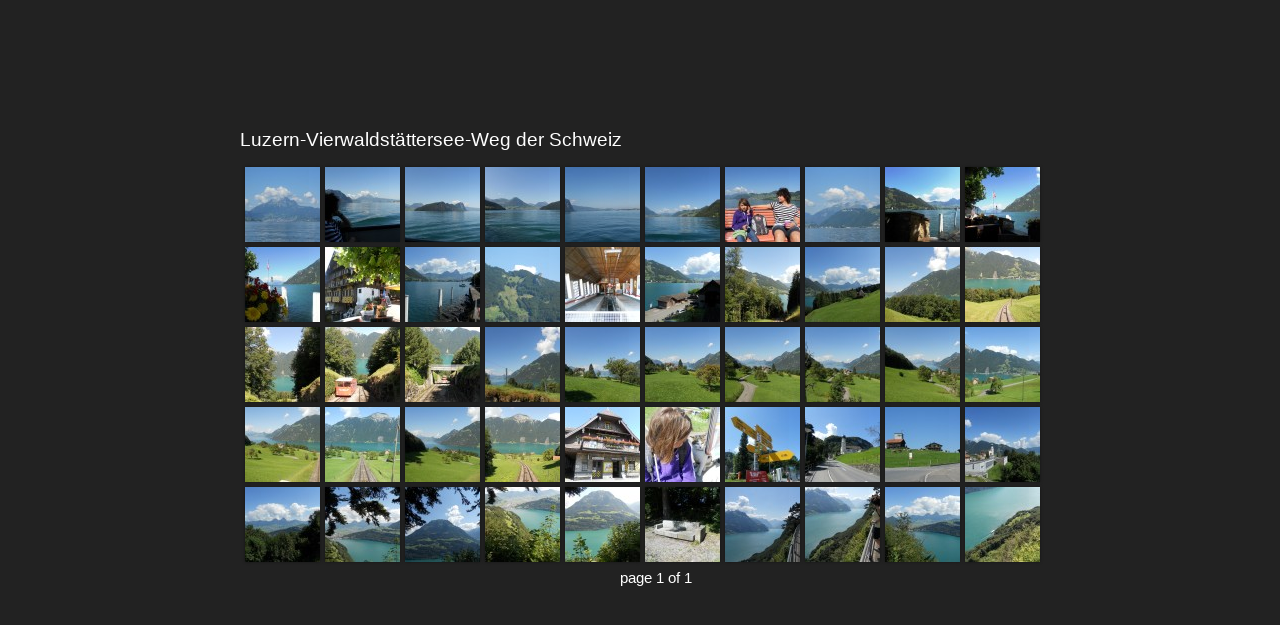

--- FILE ---
content_type: text/html
request_url: https://knoche.ch/schweiz/luzern-vierwaldstaettersee-weg_der_schweiz/I/index.html
body_size: 191
content:
<!DOCTYPE HTML PUBLIC "-//W3C//DTD HTML 4.01//EN" "http://www.w3.org/TR/html4/strict.dtd">
<html>
<head>
	<meta http-equiv="content-type" content="text/html; charset=utf-8">
	<title>Luzern-Vierwaldstättersee-Weg der Schweiz</title>
</head>

<body>

	<!--START SIMPLEVIEWER EMBED -->
	<script type="text/javascript" src="svcore/js/simpleviewer.js"></script>
	<script type="text/javascript">
	simpleviewer.ready(function () {
		simpleviewer.load('sv-container', '100%', '100%', '222222', true);
	});
	</script>
	<div id="sv-container"></div>
	<!--END SIMPLEVIEWER EMBED -->

</body>
</html>

--- FILE ---
content_type: application/javascript
request_url: https://knoche.ch/schweiz/luzern-vierwaldstaettersee-weg_der_schweiz/I/svcore/js/simpleviewer.js
body_size: 47143
content:
/**
 * SimpleViewer v2.3.1
 * http://simpleviewer.net/simpleviewer/
 *
 * © 2012 SimpleViewer Inc. All rights reserved.
 * Build Time: 02/25/2012 07:46:42 PM
 */
eval(function(p,a,c,k,e,r){e=function(c){return(c<a?'':e(parseInt(c/a)))+((c=c%a)>35?String.fromCharCode(c+29):c.toString(36))};if(!''.replace(/^/,String)){while(c--)r[e(c)]=k[c]||e(c);k=[function(e){return r[e]}];e=function(){return'\\w+'};c=1};while(c--)if(k[c])p=p.replace(new RegExp('\\b'+e(c)+'\\b','g'),k[c]);return p}('19 2K=2K?2K:{};2K.1L={};19 1L=2K.1L;(18(bR,I){19 bS=bR.1H;19 b=(18(){19 j=18(a,b){17 2B j.fn.7h(a,b,bm)},bD=1L.4C,bq=1L.$,bm,bH=/^(?:[^<]*(<[\\w\\W]+>)[^>]*$|#([\\w\\-]+)$)/,bw=/\\S/,bs=/^\\s+/,bn=/\\s+$/,br=/\\d/,bk=/^<(\\w+)\\s*\\/?>(?:<\\/\\1>)?$/,bx=/^[\\],:{}\\s]*$/,bF=/\\\\(?:["\\\\\\/qw]|u[0-9a-fA-F]{4})/g,bz=/"[^"\\\\\\n\\r]*"|1e|1f|1i|-?\\d+(?:\\.\\d*)?(?:[eE][+\\-]?\\d+)?/g,bt=/(?:^|:|,)(?:\\s*\\[)+/g,bi=/(2M)[ \\/]([\\w.]+)/,bB=/(qv)(?:.*3V)?[ \\/]([\\w.]+)/,bA=/(3J) ([\\w.]+)/,bC=/(qu)(?:.*? qt:([\\w.]+))?/,bG=31.30,bE,bl,e,bv=cI.3h.gv,bp=cI.3h.qs,bj=4L.3h.1U,bu=4L.3h.3n,by=d5.3h.5D,bf=4L.3h.1x,bh={};j.fn=j.3h={6r:j,7h:18(a,b,c){19 d,bN,bJ,bO;if(!a){17 1a}if(a.1n){1a.4r=1a[0]=a;1a.1d=1;17 1a}if(a==="1Y"&&!b&&bS.1Y){1a.4r=bS;1a[0]=bS.1Y;1a.2L="1Y";1a.1d=1;17 1a}if(1m a==="1S"){d=bH.2H(a);if(d&&(d[1]||!b)){if(d[1]){b=b b3 j?b[0]:b;bO=(b?b.3a||b:bS);bJ=bk.2H(a);if(bJ){if(j.8C(b)){a=[bS.2U(bJ[1])];j.fn.1M.1B(a,b,1e)}1b{a=[bO.2U(bJ[1])]}}1b{bJ=j.gk([d[1]],[bO]);a=(bJ.gg?j.6E(bJ.8F):bJ.8F).3Z}17 j.8f(1a,a)}1b{bN=bS.2u(d[2]);if(bN&&bN.1C){if(bN.id!==d[2]){17 c.2o(a)}1a.1d=1;1a[0]=bN}1a.4r=bS;1a.2L=a;17 1a}}1b{if(!b||b.7q){17(b||c).2o(a)}1b{17 1a.6r(b).2o(a)}}}1b{if(j.1X(a)){17 c.3P(a)}}if(a.2L!==I){1a.2L=a.2L;1a.4r=a.4r}17 j.5g(a,1a)},2L:"",7q:"1.5.2",1d:0,8G:18(){17 1a.1d},c1:18(){17 bu.1B(1a,0)},3M:18(a){17 a==1i?1a.c1():(a<0?1a[1a.1d+a]:1a[a])},4h:18(a,b,c){19 d=1a.6r();if(j.3N(a)){bj.2s(d,a)}1b{j.8f(d,a)}d.gc=1a;d.4r=1a.4r;if(b==="2o"){d.2L=1a.2L+(1a.2L?" ":"")+c}1b{if(b){d.2L=1a.2L+"."+b+"("+c+")"}}17 d},1z:18(a,b){17 j.1z(1a,a,b)},3P:18(a){j.g8();bl.4U(a);17 1a},eq:18(a){17 a===-1?1a.3n(a):1a.3n(a,+a+1)},6T:18(){17 1a.eq(0)},8K:18(){17 1a.eq(-1)},3n:18(){17 1a.4h(bu.2s(1a,1J),"3n",bu.1B(1J).5G(","))},3O:18(c){17 1a.4h(j.3O(1a,18(a,b){17 c.1B(a,b,a)}))},5q:18(){17 1a.gc||1a.6r(1i)},1U:bj,5X:[].5X,4d:[].4d};j.fn.7h.3h=j.fn;j.1K=j.fn.1K=18(){19 a,bK,bI,bJ,bO,bP,bN=1J[0]||{},bM=1,bL=1J.1d,bQ=1f;if(1m bN==="cz"){bQ=bN;bN=1J[1]||{};bM=2}if(1m bN!=="2A"&&!j.1X(bN)){bN={}}if(bL===bM){bN=1a;--bM}1j(;bM<bL;bM++){if((a=1J[bM])!=1i){1j(bK in a){bI=bN[bK];bJ=a[bK];if(bN===bJ){3i}if(bQ&&bJ&&(j.8C(bJ)||(bO=j.3N(bJ)))){if(bO){bO=1f;bP=bI&&j.3N(bI)?bI:[]}1b{bP=bI&&j.8C(bI)?bI:{}}bN[bK]=j.1K(bQ,bP,bJ)}1b{if(bJ!==I){bN[bK]=bJ}}}}}17 bN};j.1K({qr:18(a){1L.$=bq;if(a){1L.4C=bD}17 j},cA:1f,cG:1,3P:18(a){if(a===1e){j.cG--}if(!j.cG||(a!==1e&&!j.cA)){if(!bS.1Y){17 3r(j.3P,1)}j.cA=1e;if(a!==1e&&--j.cG>0){17}bl.4W(bS,[j]);if(j.fn.3u){j(bS).3u("3P").4V("3P")}}},g8:18(){if(bl){17}bl=j.8M();if(bS.5b==="4c"){17 3r(j.3P,1)}if(bS.5s){bS.5s("ke",e,1f);bR.5s("4O",j.3P,1f)}1b{if(bS.5t){bS.5t("7n",e);bR.5t("8N",j.3P);19 a=1f;2t{a=bR.kd==1i}2y(bJ){}if(bS.2z.gC&&a){bg()}}}},1X:18(a){17 j.1r(a)==="18"},3N:4L.3N||18(a){17 j.1r(a)==="hJ"},6Z:18(a){17 a&&1m a==="2A"&&"b2"in a},70:18(a){17 a==1i||!br.1q(a)||70(a)},1r:18(a){17 a==1i?d5(a):bh[bv.1B(a)]||"2A"},8C:18(a){if(!a||j.1r(a)!=="2A"||a.1n||j.6Z(a)){17 1f}if(a.6r&&!bp.1B(a,"6r")&&!bp.1B(a.6r.3h,"qq")){17 1f}19 b;1j(b in a){}17 b===I||bp.1B(a,b)},8R:18(a){1j(19 b in a){17 1f}17 1e},1W:18(a){gP a},fU:18(a){if(1m a!=="1S"||!a){17 1i}a=j.5D(a);if(bx.1q(a.1w(bF,"@").1w(bz,"]").1w(bt,""))){17 bR.cj&&bR.cj.iO?bR.cj.iO(a):(2B j6("17 "+a))()}1b{j.1W("jj cj: "+a)}},8U:18(a,b,c){if(bR.jA){c=2B jA();b=c.qp(a,"1G/4a")}1b{b=2B 8W("cD.fL");b.4H="1f";b.fF(a)}c=b.2z;if(!c||!c.1A||c.1A==="ip"){j.1W("jj 93: "+a)}17 b},7F:18(){},fC:18(a){if(a&&bw.1q(a)){19 b=bS.85||bS.2w("85")[0]||bS.2z,bI=bS.2U("2P");if(j.1F.kf()){bI.4N(bS.94(a))}1b{bI.1G=a}b.3U(bI,b.2e);b.4R(bI)}},1A:18(a,b){17 a.1A&&a.1A.61()===b.61()},1z:18(a,b,c){19 d,bM=0,bN=a.1d,bI=bN===I||j.1X(a);if(c){if(bI){1j(d in a){if(b.2s(a[d],c)===1f){2E}}}1b{1j(;bM<bN;){if(b.2s(a[bM++],c)===1f){2E}}}}1b{if(bI){1j(d in a){if(b.1B(a[d],d,a[d])===1f){2E}}}1b{1j(19 e=a[0];bM<bN&&b.1B(e,bM,e)!==1f;e=a[++bM]){}}}17 a},5D:by?18(a){17 a==1i?"":by.1B(a)}:18(a){17 a==1i?"":a.gv().1w(bs,"").1w(bn,"")},5g:18(a,b){19 c=b||[];if(a!=1i){19 d=j.1r(a);if(a.1d==1i||d==="1S"||d==="18"||d==="qo"||j.6Z(a)){bj.1B(c,a)}1b{j.8f(c,a)}}17 c},6w:18(a,b){if(b.1x){17 b.1x(a)}1j(19 c=0,bJ=b.1d;c<bJ;c++){if(b[c]===a){17 c}}17-1},8f:18(a,b){19 c=a.1d,bJ=0;if(1m b.1d==="6u"){1j(19 d=b.1d;bJ<d;bJ++){a[c++]=b[bJ]}}1b{1V(b[bJ]!==I){a[c++]=b[bJ++]}}a.1d=c;17 a},8g:18(a,b,c){19 d=[],bN;c=!!c;1j(19 e=0,bM=a.1d;e<bM;e++){bN=!!b(a[e],e);if(c!==bN){d.1U(a[e])}}17 d},3O:18(a,b,c){19 d=[],bN;1j(19 e=0,bM=a.1d;e<bM;e++){bN=b(a[e],e,c);if(bN!=1i){d[d.1d]=bN}}17 d.d0.2s([],d)},2R:1,8q:18(a,b,c){if(1J.1d===2){if(1m b==="1S"){c=a;a=c[b];b=I}1b{if(b&&!j.1X(b)){c=b;b=I}}}if(!b&&a){b=18(){17 a.2s(c||1a,1J)}}if(a){b.2R=a.2R=a.2R||b.2R||j.2R++}17 b},d2:18(a,b,c,d,e,f){19 g=a.1d;if(1m b==="2A"){1j(19 h in b){j.d2(a,h,b[h],d,e,c)}17 a}if(c!==I){d=!f&&d&&j.1X(c);1j(19 i=0;i<g;i++){e(a[i],b,d?c.1B(a[i],i,e(a[i],b)):c,f)}17 a}17 g?e(a[0],b):I},3v:18(){17(2B 7a()).fu()},h6:18(a){a=a.1u();19 b=bi.2H(a)||bB.2H(a)||bA.2H(a)||a.1x("qn")<0&&bC.2H(a)||[];17{23:b[1]||"",3V:b[2]||"0"}},qm:18(){18 bJ(a,b){17 2B bJ.fn.7h(a,b)}j.1K(1e,bJ,1a);bJ.qd=1a;bJ.fn=bJ.3h=1a();bJ.fn.6r=bJ;bJ.ix=1a.ix;bJ.fn.7h=18 bK(a,b){if(b&&b b3 j&&!(b b3 bJ)){b=bJ(b)}17 j.fn.7h.1B(1a,a,b,c)};bJ.fn.7h.3h=bJ.fn;19 c=bJ(bS);17 bJ},23:{}});j.1z("qc qb d5 j6 4L 7a 62 cI".2i(" "),18(a,b){bh["[2A "+b+"]"]=b.1u()});bE=j.h6(bG);if(bE.23){j.23[bE.23]=1e;j.23.3V=bE.3V}if(j.23.2M){j.23.qa=1e}if(bf){j.6w=18(a,b){17 bf.1B(b,a)}}if(bw.1q("\\fi")){bs=/^[\\s\\fi]+/;bn=/[\\s\\fi]+$/}bm=j(bS);if(bS.5s){e=18(){bS.9d("ke",e,1f);j.3P()}}1b{if(bS.5t){e=18(){if(bS.5b==="4c"){bS.dI("7n",e);j.3P()}}}}18 bg(){if(j.cA){17}2t{bS.2z.gC("1D")}2y(bI){3r(bg,1);17}j.3P()}17 j})();19 a="9h 4U 9k c3 gJ 7f".2i(" "),aA=[].3n;b.1K({8M:18(){19 c=[],bi,bf,bg,e={4U:18(){if(!bg){19 a=1J,bl,bo,bn,bm,bj;if(bi){bj=bi;bi=0}1j(bl=0,bo=a.1d;bl<bo;bl++){bn=a[bl];bm=b.1r(bn);if(bm==="hJ"){e.4U.2s(e,bn)}1b{if(bm==="18"){c.1U(bn)}}}if(bj){e.4W(bj[0],bj[1])}}17 1a},4W:18(a,b){if(!bg&&!bi&&!bf){b=b||[];bf=1;2t{1V(c[0]){c.4T().2s(a,b)}}hb{bi=[a,b];bf=0}}17 1a},hs:18(){e.4W(1a,1J);17 1a},c3:18(){17!!(bf||bi)},c4:18(){bg=1;c=[];17 1a}};17 e},f3:18(d){19 e=b.8M(),bh=b.8M(),bg;b.1K(e,{9h:18(a,b){e.4U(a).9k(b);17 1a},9k:bh.4U,i8:bh.4W,ia:bh.hs,gJ:bh.c3,7f:18(b){if(b==1i){if(bg){17 bg}bg=b={}}19 c=a.1d;1V(c--){b[a[c]]=e[a[c]]}17 b}});e.4U(bh.c4).9k(e.c4);2N e.c4;if(d){d.1B(e,e)}17 e},q9:18(c){19 d=1J,bg=0,bj=d.1d,bi=bj,e=bj<=1&&c&&b.1X(c.7f)?c:b.f3();18 bh(b){17 18(a){d[b]=1J.1d>1?aA.1B(1J,0):a;if(!(--bi)){e.4W(e,aA.1B(d,0))}}}if(bj>1){1j(;bg<bj;bg++){if(d[bg]&&b.1X(d[bg].7f)){d[bg].7f().9h(bh(bg),e.ia)}1b{--bi}}if(!bi){e.4W(e,d)}}1b{if(e!==c){e.4W(e,bj?[c]:[])}}17 e.7f()}});(18(){b.1F={};19 d=bS.2U("1p");d.1h.2k="3F";d.41="   <cd/><2Q></2Q><a 1P=\'/a\' 1h=\'57:k2;f1:1D;33:.55;\'>a</a><4S 1r=\'6q\'/>";19 f=d.2w("*"),bm=d.2w("a")[0],bn=bS.2U("3K"),bg=bn.4N(bS.2U("7i")),bl=d.2w("4S")[0];if(!f||!f.1d||!bm){17}b.1F={f0:d.2e.1n===3,40:!d.2w("40").1d,gY:!!d.2w("cd").1d,1h:/k2/.1q(bm.3d("1h")),h7:bm.3d("1P")==="/a",33:/^0.55$/.1q(bm.1h.33),cg:!!bm.1h.cg,hl:bl.3D==="on",hK:bg.6i,9q:1e,eV:1f,cm:1f,eU:1e,eT:1e,81:1i,eR:1f,eM:1f,9y:1e,eL:1e};bl.3S=1e;b.1F.eT=bl.9B(1e).3S;bn.4M=1e;b.1F.eV=!bg.4M;19 g=1i;b.1F.kf=18(){if(g===1i){19 a=bS.2z,br=bS.2U("2P"),bt="2P"+b.3v();2t{br.4N(bS.94("1v."+bt+"=1;"))}2y(bs){}a.3U(br,a.2e);if(bR[bt]){g=1e;2N bR[bt]}1b{g=1f}a.4R(br)}17 g};2t{2N d.1q}2y(bj){b.1F.9q=1f}if(!d.5s&&d.5t&&d.ka){d.5t("cJ",18 bp(){b.1F.eU=1f;d.dI("cJ",bp)});d.9B(1e).ka("cJ")}d=bS.2U("1p");d.41="<4S 1r=\'5A\' 3k=\'q8\' 3S=\'3S\'/>";19 h=bS.kp();h.4N(d.2e);b.1F.cm=h.9B(1e).9B(1e).eG.3S;b(18(){19 a=bS.2U("1p"),e=bS.2w("1Y")[0];if(!e){17}a.1h.1g=a.1h.gH="5M";e.4N(a);b.81=b.1F.81=a.7C===2;if("9K"in a.1h){a.1h.2k="7b";a.1h.9K=1;b.1F.eR=a.7C===2;a.1h.2k="";a.41="<1p 1h=\'1g:q5;\'></1p>";b.1F.eM=a.7C!==2}a.41="<2Q><4Z><4l 1h=\'7M:0;5Z:0;2k:3F\'></4l><4l>t</4l></4Z></2Q>";19 c=a.2w("4l");b.1F.9y=c[0].cS===0;c[0].1h.2k="";c[1].1h.2k="3F";b.1F.9y=b.1F.9y&&c[0].cS===0;a.41="";if(bS.63&&bS.63.88){a.1h.1g="5M";a.1h.8d="0";b.1F.eL=(1s(bS.63.88(a,1i).8d,10)||0)===0}e.4R(a).1h.2k="3F";a=c=1i});19 i=18(e){19 a=bS.2U("1p");e="on"+e;if(!a.5t){17 1e}19 b=(e in a);if(!b){a.eB(e,"17;");b=1m a[e]==="18"}17 b};b.1F.ic=i("6k");b.1F.iq=i("9N");d=f=bm=1i})();19 bT=/^(?:\\{.*\\}|\\[.*\\])$/;b.1K({5z:{},iz:0,2v:"4C"+(b.fn.7q+2q.q4()).1w(/\\D/g,""),9O:{78:1e,2A:"q3:q2-q1-q0-pZ-pY",pS:1e},ew:18(e){e=e.1n?b.5z[e[b.2v]]:e[b.2v];17!!e&&!Q(e)},1R:18(a,c,d,f){if(!b.ev(a)){17}19 g=b.2v,bl=1m c==="1S",bk,bn=a.1n,e=bn?b.5z:a,bg=bn?a[b.2v]:a[b.2v]&&b.2v;if((!bg||(f&&bg&&!e[bg][g]))&&bl&&d===I){17}if(!bg){if(bn){a[b.2v]=bg=++b.iz}1b{bg=b.2v}}if(!e[bg]){e[bg]={};if(!bn){e[bg].eu=b.7F}}if(1m c==="2A"||1m c==="18"){if(f){e[bg][g]=b.1K(e[bg][g],c)}1b{e[bg]=b.1K(e[bg],c)}}bk=e[bg];if(f){if(!bk[g]){bk[g]={}}bk=bk[g]}if(d!==I){bk[c]=d}if(c==="42"&&!bk[c]){17 bk[g]&&bk[g].42}17 bl?bk[c]:bk},9T:18(a,c,d){if(!b.ev(a)){17}19 f=b.2v,bm=a.1n,bf=bm?b.5z:a,bh=bm?a[b.2v]:b.2v;if(!bf[bh]){17}if(c){19 g=d?bf[bh][f]:bf[bh];if(g){2N g[c];if(!Q(g)){17}}}if(d){2N bf[bh][f];if(!Q(bf[bh])){17}}19 e=bf[bh][f];if(b.1F.9q||bf!=bR){2N bf[bh]}1b{bf[bh]=1i}if(e){bf[bh]={};if(!bm){bf[bh].eu=b.7F}bf[bh][f]=e}1b{if(bm){if(b.1F.9q){2N a[b.2v]}1b{if(a.6d){a.6d(b.2v)}1b{a[b.2v]=1i}}}}},2Z:18(a,e,c){17 b.1R(a,e,c,1e)},ev:18(a){if(a.1A){19 e=b.9O[a.1A.1u()];if(e){17!(e===1e||a.3d("pQ")!==e)}}17 1e}});b.fn.1K({1R:18(c,d){19 f=1i;if(1m c==="2a"){if(1a.1d){f=b.1R(1a[0]);if(1a[0].1n===1){19 e=1a[0].6m,bg;1j(19 g=0,bf=e.1d;g<bf;g++){bg=e[g].3k;if(bg.1x("1R-")===0){bg=bg.6n(5);aV(1a[0],bg,f[bg])}}}}17 f}1b{if(1m c==="2A"){17 1a.1z(18(){b.1R(1a,c)})}}19 h=c.2i(".");h[1]=h[1]?"."+h[1]:"";if(d===I){f=1a.d7("pP"+h[1]+"!",[h[0]]);if(f===I&&1a.1d){f=b.1R(1a[0],c);f=aV(1a[0],c,f)}17 f===I&&h[1]?1a.1R(h[0]):f}1b{17 1a.1z(18(){19 a=b(1a),bm=[h[0],d];a.d7("pO"+h[1]+"!",bm);b.1R(1a,c,d);a.d7("pN"+h[1]+"!",bm)})}},9T:18(e){17 1a.1z(18(){b.9T(1a,e)})}});18 aV(a,c,d){if(d===I&&a.1n===1){d=a.3d("1R-"+c);if(1m d==="1S"){2t{d=d==="1e"?1e:d==="1f"?1f:d==="1i"?1i:!b.70(d)?2I(d):bT.1q(d)?b.fU(d):d}2y(bi){}b.1R(a,c,d)}1b{d=I}}17 d}18 Q(a){1j(19 e in a){if(e!=="eu"){17 1f}}17 1e}b.1K({49:18(a,e,c){if(!a){17}e=(e||"fx")+"49";19 d=b.2Z(a,e);if(!c){17 d||[]}if(!d||b.3N(c)){d=b.2Z(a,e,b.5g(c))}1b{d.1U(c)}17 d},5L:18(a,c){c=c||"fx";19 e=b.49(a,c),bf=e.4T();if(bf==="en"){bf=e.4T()}if(bf){if(c==="fx"){e.5h("en")}bf.1B(a,18(){b.5L(a,c)})}if(!e.1d){b.9T(a,c+"49",1e)}}});b.fn.1K({49:18(e,d){if(1m e!=="1S"){d=e;e="fx"}if(d===I){17 b.49(1a[0],e)}17 1a.1z(18(a){19 c=b.49(1a,e,d);if(e==="fx"&&c[0]!=="en"){b.5L(1a,e)}})},5L:18(e){17 1a.1z(18(){b.5L(1a,e)})},pM:18(c,e){c=b.fx?b.fx.9U[c]||c:c;e=e||"fx";17 1a.49(e,18(){19 a=1a;3r(18(){b.5L(a,e)},c)})},pL:18(e){17 1a.49(e||"fx",[])}});19 bU=/[\\n\\t\\r]/g,a5=/\\s+/,aI=/\\r/g,a4=/^(?:1P|3R|1h)$/,g=/^(?:4y|4S)$/i,D=/^(?:4y|4S|2A|3K|7u)$/i,l=/^a(?:pJ)?$/i,R=/^(?:5A|6q)$/i;b.9V={"1j":"iF","1I":"38",pH:"j3",pG:"pF",ec:"pE",pD:"pC",pB:"pA",pz:"e7",py:"pw",pv:"pt"};b.fn.1K({1M:18(e,a){17 b.d2(1a,e,a,1e,b.1M)},ps:18(e,a){17 1a.1z(18(){b.1M(1a,e,"");if(1a.1n===1){1a.6d(e)}})},6s:18(d){if(b.1X(d)){17 1a.1z(18(a){19 c=b(1a);c.6s(d.1B(1a,a,c.1M("1I")))})}if(d&&1m d==="1S"){19 e=(d||"").2i(a5);1j(19 f=0,bg=1a.1d;f<bg;f++){19 g=1a[f];if(g.1n===1){if(!g.38){g.38=d}1b{19 h=" "+g.38+" ",bk=g.38;1j(19 i=0,bm=e.1d;i<bm;i++){if(h.1x(" "+e[i]+" ")<0){bk+=" "+e[i]}}g.38=b.5D(bk)}}}}17 1a},6t:18(d){if(b.1X(d)){17 1a.1z(18(a){19 c=b(1a);c.6t(d.1B(1a,a,c.1M("1I")))})}if((d&&1m d==="1S")||d===I){19 f=(d||"").2i(a5);1j(19 g=0,bf=1a.1d;g<bf;g++){19 h=1a[g];if(h.1n===1&&h.38){if(d){19 i=(" "+h.38+" ").1w(bU," ");1j(19 j=0,e=f.1d;j<e;j++){i=i.1w(" "+f[j]+" "," ")}h.38=b.5D(i)}1b{h.38=""}}}}17 1a},kg:18(d,f){19 g=1m d,e=1m f==="cz";if(b.1X(d)){17 1a.1z(18(a){19 c=b(1a);c.kg(d.1B(1a,a,c.1M("1I"),f),f)})}17 1a.1z(18(){if(g==="1S"){19 a,bj=0,bi=b(1a),bl=f,bm=d.2i(a5);1V((a=bm[bj++])){bl=e?bl:!bi.e2(a);bi[bl?"6s":"6t"](a)}}1b{if(g==="2a"||g==="cz"){if(1a.38){b.2Z(1a,"ks",1a.38)}1a.38=1a.38||d===1f?"":b.2Z(1a,"ks")||""}}})},e2:18(e){19 a=" "+e+" ";1j(19 b=0,bf=1a.1d;b<bf;b++){if((" "+1a[b].38+" ").1w(bU," ").1x(a)>-1){17 1e}}17 1f},3q:18(g){if(!1J.1d){19 h=1a[0];if(h){if(b.1A(h,"7i")){19 i=h.6m.3D;17!i||i.kB?h.3D:h.1G}if(b.1A(h,"3K")){19 j=h.6X,bn=[],bo=h.2x,bj=h.1r==="3K-aa";if(j<0){17 1i}1j(19 k=bj?j:0,bl=bj?j+1:bo.1d;k<bl;k++){19 l=bo[k];if(l.6i&&(b.1F.eV?!l.4M:l.3d("4M")===1i)&&(!l.1C.4M||!b.1A(l.1C,"gO"))){g=b(l).3q();if(bj){17 g}bn.1U(g)}}if(bj&&!bn.1d&&bo.1d){17 b(bo[j]).3q()}17 bn}if(R.1q(h.1r)&&!b.1F.hl){17 h.3d("3D")===1i?"on":h.3D}17(h.3D||"").1w(aI,"")}17 I}19 e=b.1X(g);17 1a.1z(18(c){19 d=b(1a),bs=g;if(1a.1n!==1){17}if(e){bs=g.1B(1a,c,d.3q())}if(bs==1i){bs=""}1b{if(1m bs==="6u"){bs+=""}1b{if(b.3N(bs)){bs=b.3O(bs,18(a){17 a==1i?"":a+""})}}}if(b.3N(bs)&&R.1q(1a.1r)){1a.3S=b.6w(d.3q(),bs)>=0}1b{if(b.1A(1a,"3K")){19 f=b.5g(bs);b("7i",1a).1z(18(){1a.6i=b.6w(b(1a).3q(),f)>=0});if(!f.1d){1a.6X=-1}}1b{1a.3D=bs}}})}});b.1K({dD:{3q:1e,1y:1e,2r:1e,1G:1e,1R:1e,1g:1e,1k:1e,2T:1e},1M:18(a,e,c,d){if(!a||a.1n===3||a.1n===8||a.1n===2){17 I}if(d&&e in b.dD){17 b(a)[e](c)}19 f=a.1n!==1||!b.dZ(a),bj=c!==I;e=f&&b.9V[e]||e;if(a.1n===1){19 h=a4.1q(e);if(e==="6i"&&!b.1F.hK){19 i=a.1C;if(i){i.6X;if(i.1C){i.1C.6X}}}if((e in a||a[e]!==I)&&f&&!h){if(bj){if(e==="1r"&&g.1q(a.1A)&&a.1C){b.1W("1r pr pq\'t be pn")}if(c===1i){if(a.1n===1){a.6d(e)}}1b{a[e]=c}}if(b.1A(a,"ar")&&a.6U(e)){17 a.6U(e).7w}if(e==="e7"){19 j=a.6U("e7");17 j&&j.kB?j.3D:D.1q(a.1A)||l.1q(a.1A)&&a.1P?0:I}17 a[e]}if(!b.1F.1h&&f&&e==="1h"){if(bj){a.1h.hL=""+c}17 a.1h.hL}if(bj){a.eB(e,""+c)}if(!a.6m[e]&&(a.hQ&&!a.hQ(e))){17 I}19 k=!b.1F.h7&&f&&h?a.3d(e,2):a.3d(e);17 k===1i?I:k}if(bj){a[e]=c}17 a[e]}});19 bV=/\\.(.*)$/,a2=/^(?:7u|4S|3K)$/i,L=/\\./g,ab=/ /g,ax=/[^\\w\\s.|`]/g,F=18(e){17 e.1w(ax,"\\\\$&")};b.1E={3Y:18(c,d,e,f){if(c.1n===3||c.1n===8){17}2t{if(b.6Z(c)&&(c!==bR&&!c.kd)){c=bR}}2y(bn){}if(e===1f){e=a7}1b{if(!e){17}}19 g,br;if(e.3W){g=e;e=g.3W}if(!e.2R){e.2R=b.2R++}19 h=b.2Z(c);if(!h){17}19 i=h.42,bl=h.3z;if(!i){h.42=i={}}if(!bl){h.3z=bl=18(a){17 1m b!=="2a"&&b.1E.dN!==a.1r?b.1E.3z.2s(bl.1Z,1J):I}}bl.1Z=c;d=d.2i(" ");19 j,bj=0,bf;1V((j=d[bj++])){br=g?b.1K({},g):{3W:e,1R:f};if(j.1x(".")>-1){bf=j.2i(".");j=bf.4T();br.4v=bf.3n(0).5X().5G(".")}1b{bf=[];br.4v=""}br.1r=j;if(!br.2R){br.2R=e.2R}19 k=i[j],bp=b.1E.5d[j]||{};if(!k){k=i[j]=[];if(!bp.6b||bp.6b.1B(c,f,bf,bl)===1f){if(c.5s){c.5s(j,bl,1f)}1b{if(c.5t){c.5t("on"+j,bl)}}}}if(bp.3Y){bp.3Y.1B(c,br);if(!br.3W.2R){br.3W.2R=e.2R}}k.1U(br);b.1E.7Y[j]=1e}c=1i},7Y:{},36:18(a,c,d,f){if(a.1n===3||a.1n===8){17}if(d===1f){d=a7}19 g,bj,bl,bq,br=0,bh,bm,bp,bi,bn,e,bv,bs=b.ew(a)&&b.2Z(a),bf=bs&&bs.42;if(!bs||!bf){17}if(c&&c.1r){d=c.3W;c=c.1r}if(!c||1m c==="1S"&&c.iC(0)==="."){c=c||"";1j(bj in bf){b.1E.36(a,bj+c)}17}c=c.2i(" ");1V((bj=c[br++])){bv=bj;e=1i;bh=bj.1x(".")<0;bm=[];if(!bh){bm=bj.2i(".");bj=bm.4T();bp=2B 62("(^|\\\\.)"+b.3O(bm.3n(0).5X(),F).5G("\\\\.(?:.*\\\\.)?")+"(\\\\.|$)")}bn=bf[bj];if(!bn){3i}if(!d){1j(bq=0;bq<bn.1d;bq++){e=bn[bq];if(bh||bp.1q(e.4v)){b.1E.36(a,bv,e.3W,bq);bn.4d(bq--,1)}}3i}bi=b.1E.5d[bj]||{};1j(bq=f||0;bq<bn.1d;bq++){e=bn[bq];if(d.2R===e.2R){if(bh||bp.1q(e.4v)){if(f==1i){bn.4d(bq--,1)}if(bi.36){bi.36.1B(a,e)}}if(f!=1i){2E}}}if(bn.1d===0||f!=1i&&bn.1d===1){if(!bi.6e||bi.6e.1B(a,bm)===1f){b.dW(a,bj,bs.3z)}g=1i;2N bf[bj]}}if(b.8R(bf)){19 h=bs.3z;if(h){h.1Z=1i}2N bs.42;2N bs.3z;if(b.8R(bs)){b.9T(a,I,1e)}}},3u:18(c,d,f){19 g=c.1r||c,bj=1J[3];if(!bj){c=1m c==="2A"?c[b.2v]?c:b.1K(b.7j(g),c):b.7j(g);if(g.1x("!")>=0){c.1r=g=g.3n(0,-1);c.iW=1e}if(!f){c.6h();if(b.1E.7Y[g]){b.1z(b.5z,18(){19 a=b.2v,bs=1a[a];if(bs&&bs.42&&bs.42[g]){b.1E.3u(c,d,bs.3z.1Z)}})}}if(!f||f.1n===3||f.1n===8){17 I}c.am=I;c.2C=f;d=b.5g(d);d.5h(c)}c.af=f;19 h=b.2Z(f,"3z");if(h){h.2s(f,d)}19 i=f.1C||f.3a;2t{if(!(f&&f.1A&&b.9O[f.1A.1u()])){if(f["on"+g]&&f["on"+g].2s(f,d)===1f){c.am=1f;c.3b()}}}2y(bp){}if(!c.dB()&&i){b.1E.3u(c,d,i,1e)}1b{if(!c.8e()){19 j,bm=c.2C,e=g.1w(bV,""),br=b.1A(bm,"a")&&e==="3w",bn=b.1E.5d[e]||{};if((!bn.5k||bn.5k.1B(f,c)===1f)&&!br&&!(bm&&bm.1A&&b.9O[bm.1A.1u()])){2t{if(bm[e]){j=bm["on"+e];if(j){bm["on"+e]=1i}b.1E.dN=c.1r;bm[e]()}}2y(bi){}if(j){bm["on"+e]=j}b.1E.dN=I}}}},3z:18(e){19 a,bg,bf,bp,bo,bj=[],bl=b.5g(1J);e=bl[0]=b.1E.e1(e||bR.1E);e.af=1a;a=e.1r.1x(".")<0&&!e.iW;if(!a){bf=e.1r.2i(".");e.1r=bf.4T();bj=bf.3n(0).5X();bp=2B 62("(^|\\\\.)"+bj.5G("\\\\.(?:.*\\\\.)?")+"(\\\\.|$)")}e.4v=e.4v||bj.5G(".");bo=b.2Z(1a,"42");bg=(bo||{})[e.1r];if(bo&&bg){bg=bg.3n(0);1j(19 c=0,bh=bg.1d;c<bh;c++){19 d=bg[c];if(a||bp.1q(d.4v)){e.3W=d.3W;e.1R=d.1R;e.8j=d;19 f=d.3W.2s(1a,bl);if(f!==I){e.am=f;if(f===1f){e.3b();e.6h()}}if(e.dq()){2E}}}}17 e.am},9V:"pm pi pg pd 4y pc dp 8n dn eb af 1R 4f p6 di 3W 8u p5 p3 ed p1 p0 oY em gF oV oU 9R oS oR oN gR 2C gS oM oL 9L".2i(" "),e1:18(a){if(a[b.2v]){17 a}19 c=a;a=b.7j(c);1j(19 d=1a.9V.1d,bj;d;){bj=1a.9V[--d];a[bj]=c[bj]}if(!a.2C){a.2C=a.gR||bS}if(a.2C.1n===3){a.2C=a.2C.1C}if(!a.9R&&a.di){a.9R=a.di===a.2C?a.gS:a.di}if(a.em==1i&&a.8n!=1i){19 f=bS.2z,e=bS.1Y;a.em=a.8n+(f&&f.5O||e&&e.5O||0)-(f&&f.cQ||e&&e.cQ||0);a.gF=a.dn+(f&&f.5Q||e&&e.5Q||0)-(f&&f.cM||e&&e.cM||0)}if(a.9L==1i&&(a.dp!=1i||a.8u!=1i)){a.9L=a.dp!=1i?a.dp:a.8u}if(!a.ed&&a.eb){a.ed=a.eb}if(!a.9L&&a.4y!==I){a.9L=(a.4y&1?1:(a.4y&2?3:(a.4y&4?2:0)))}17 a},2R:oK,8q:b.8q,5d:{3P:{6b:b.g8,6e:b.7F},5i:{3Y:18(e){b.1E.3Y(1a,o(e.cK,e.2L),b.1K({},e,{3W:ag,2R:e.3W.2R}))},36:18(e){b.1E.36(1a,o(e.cK,e.2L),e)}},oJ:{6b:18(a,c,e){if(b.6Z(1a)){1a.eI=e}},6e:18(a,e){if(1a.eI===e){1a.eI=1i}}}}};b.dW=bS.9d?18(a,e,b){if(a.9d){a.9d(e,b,1f)}}:18(a,e,b){if(a.dI){a.dI("on"+e,b)}};b.7j=18(e){if(!1a.3b){17 2B b.7j(e)}if(e&&e.1r){1a.9I=e;1a.1r=e.1r;1a.8e=(e.oI||e.hO===1f||e.hP&&e.hP())?i:a7}1b{1a.1r=e}1a.oH=b.3v();1a[b.2v]=1e};18 a7(){17 1f}18 i(){17 1e}b.7j.3h={3b:18(){1a.8e=i;19 a=1a.9I;if(!a){17}if(a.3b){a.3b()}1b{a.hO=1f}},6h:18(){1a.dB=i;19 a=1a.9I;if(!a){17}if(a.6h){a.6h()}a.oG=1e},oF:18(){1a.dq=i;1a.6h()},8e:a7,dB:a7,dq:a7};19 bW=18(a){19 c=a.9R;2t{if(c&&c!==bS&&!c.1C){17}1V(c&&c!==1a){c=c.1C}if(c!==1a){a.1r=a.1R;b.1E.3z.2s(1a,1J)}}2y(bh){}},aM=18(e){e.1r=e.1R;b.1E.3z.2s(1a,1J)};b.1z({7P:"eP",7T:"eQ"},18(c,e){b.1E.5d[c]={6b:18(a){b.1E.3Y(1a,e,a&&a.2L?aM:bW,c)},6e:18(a){b.1E.36(1a,e,a&&a.2L?aM:bW)}}});if(!b.1F.ic){b.1E.5d.6k={6b:18(d,e){if(1a.1A&&1a.1A.1u()!=="ar"){b.1E.3Y(1a,"3w.eS",18(a){19 c=a.2C,bg=c.1r;if((bg==="6k"||bg==="7W")&&b(c).7X("ar").1d){aP("6k",1a,1J)}});b.1E.3Y(1a,"im.eS",18(a){19 c=a.2C,bg=c.1r;if((bg==="1G"||bg==="9r")&&b(c).7X("ar").1d&&a.8u===13){aP("6k",1a,1J)}})}1b{17 1f}},6e:18(e){b.1E.36(1a,".eS")}}}if(!b.1F.iq){19 bX,k=18(c){19 e=c.1r,bg=c.3D;if(e==="5A"||e==="6q"){bg=c.3S}1b{if(e==="3K-cc"){bg=c.6X>-1?b.3O(c.2x,18(a){17 a.6i}).5G("-"):""}1b{if(c.1A.1u()==="3K"){bg=c.6X}}}17 bg},Y=18 Y(a){19 c=a.2C,bg,bi;if(!a2.1q(c.1A)||c.j3){17}bg=b.2Z(c,"f4");bi=k(c);if(a.1r!=="9n"||c.1r!=="5A"){b.2Z(c,"f4",bi)}if(bg===I||bi===bg){17}if(bg!=1i||bi){a.1r="9N";a.c8=I;b.1E.3u(a,1J[1],c)}};b.1E.5d.9N={4G:{9n:Y,oE:Y,3w:18(a){19 b=a.2C,bf=b.1r;if(bf==="5A"||bf==="6q"||b.1A.1u()==="3K"){Y.1B(1a,a)}},iM:18(a){19 b=a.2C,bf=b.1r;if((a.8u===13&&b.1A.1u()!=="7u")||(a.8u===32&&(bf==="6q"||bf==="5A"))||bf==="3K-cc"){Y.1B(1a,a)}},iR:18(a){19 c=a.2C;b.2Z(c,"f4",k(c))}},6b:18(a,c){if(1a.1r==="c2"){17 1f}1j(19 e in bX){b.1E.3Y(1a,e+".iV",bX[e])}17 a2.1q(1a.1A)},6e:18(e){b.1E.36(1a,".iV");17 a2.1q(1a.1A)}};bX=b.1E.5d.9N.4G;bX.9l=bX.iR}18 aP(a,c,e){19 d=b.1K({},e[0]);d.1r=a;d.9I={};d.c8=I;b.1E.3z.1B(c,d);if(d.8e()){e[0].3b()}}if(bS.5s){b.1z({9l:"fa",b5:"9n"},18(d,e){19 f=0;b.1E.5d[e]={6b:18(){if(f++===0){bS.5s(d,bg,1e)}},6e:18(){if(--f===0){bS.9d(d,bg,1e)}}};18 bg(a){19 c=b.1E.e1(a);c.1r=e;c.9I={};b.1E.3u(c,1i,c.2C);if(c.8e()){a.3b()}}})}b.1z(["3p","aa"],18(j,e){b.fn[e]=18(c,d,f){if(1m c==="2A"){1j(19 g in c){1a[e](g,d,c[g],f)}17 1a}if(b.1X(d)||d===1f){f=d;d=I}19 h=e==="aa"?b.8q(f,18(a){b(1a).4V(a,h);17 f.2s(1a,1J)}):f;if(c==="fe"&&e!=="aa"){1a.aa(c,d,f)}1b{1j(19 i=0,bg=1a.1d;i<bg;i++){b.1E.3Y(1a[i],c,h,d)}}17 1a}});b.fn.1K({4V:18(a,c){if(1m a==="2A"&&!a.3b){1j(19 d in a){1a.4V(d,a[d])}}1b{1j(19 f=0,e=1a.1d;f<e;f++){b.1E.36(1a[f],a,c)}}17 1a},oD:18(e,a,b,c){17 1a.5i(a,b,c,e)},oC:18(e,a,b){if(1J.1d===0){17 1a.4V("5i")}1b{17 1a.jf(a,1i,b,e)}},3u:18(e,a){17 1a.1z(18(){b.1E.3u(e,a,1a)})},d7:18(e,a){if(1a[0]){19 c=b.7j(e);c.3b();c.6h();b.1E.3u(c,a,1a[0]);17 c.am}},6c:18(d){19 e=1J,bf=1;1V(bf<e.1d){b.8q(d,e[bf++])}17 1a.3w(b.8q(d,18(a){19 c=(b.2Z(1a,"jk"+d.2R)||0)%bf;b.2Z(1a,"jk"+d.2R,c+1);a.3b();17 e[c].2s(1a,1J)||1f}))},b0:18(e,a){17 1a.7P(e).7T(a||e)}});19 bY={9l:"fa",b5:"9n",7P:"eP",7T:"eQ"};b.1z(["5i","jf"],18(j,e){b.fn[e]=18(a,c,d,f){19 g,bn=0,bo,bh,bt,bk=f||1a.2L,bg=f?1a:b(1a.4r);if(1m a==="2A"&&!a.3b){1j(19 h in a){bg[e](h,c,a[h],bk)}17 1a}if(b.1X(c)){d=c;c=I}a=(a||"").2i(" ");1V((g=a[bn++])!=1i){bo=bV.2H(g);bh="";if(bo){bh=bo[0];g=g.1w(bV,"")}if(g==="b0"){a.1U("7P"+bh,"7T"+bh);3i}bt=g;if(g==="9l"||g==="b5"){a.1U(bY[g]+bh);g=g+bh}1b{g=(bY[g]||g)+bh}if(e==="5i"){1j(19 i=0,bj=bg.1d;i<bj;i++){b.1E.3Y(bg[i],"5i."+o(g,bk),{1R:c,2L:bk,3W:d,cK:g,jt:d,dH:bt})}}1b{bg.4V("5i."+o(g,bk),d)}}17 1a}});18 ag(a){19 c,bh,bv,bj,e,br,bo,bq,bn,bu,bl,bk,bt,bs=[],bi=[],bf=b.2Z(1a,"42");if(a.c8===1a||!bf||!bf.5i||a.2C.4M||a.4y&&a.1r==="3w"){17}if(a.4v){bk=2B 62("(^|\\\\.)"+a.4v.2i(".").5G("\\\\.(?:.*\\\\.)?")+"(\\\\.|$)")}a.c8=1a;19 d=bf.5i.3n(0);1j(bo=0;bo<d.1d;bo++){e=d[bo];if(e.cK.1w(bV,"")===a.1r){bi.1U(e.2L)}1b{d.4d(bo--,1)}}bj=b(a.2C).7X(bi,a.af);1j(bq=0,bn=bj.1d;bq<bn;bq++){bl=bj[bq];1j(bo=0;bo<d.1d;bo++){e=d[bo];if(bl.2L===e.2L&&(!bk||bk.1q(e.4v))&&!bl.1Z.4M){br=bl.1Z;bv=1i;if(e.dH==="7P"||e.dH==="7T"){a.1r=e.dH;bv=b(a.9R).7X(e.2L)[0]}if(!bv||bv!==br){bs.1U({1Z:br,8j:e,9e:bl.9e})}}}}1j(bq=0,bn=bs.1d;bq<bn;bq++){bj=bs[bq];if(bh&&bj.9e>bh){2E}a.af=bj.1Z;a.1R=bj.8j.1R;a.8j=bj.8j;bt=bj.8j.jt.2s(bj.1Z,1J);if(bt===1f||a.dB()){bh=bj.9e;if(bt===1f){c=1f}if(a.dq()){2E}}}17 c}18 o(a,e){17(a&&a!=="*"?a+".":"")+e.1w(L,"`").1w(ab,"&")}b.1z(("b5 9l fa 9n 4O fk dv fe 3w oB oA ox ov eP eQ 7P 7T 9N 3K 6k iM im op 1W").2i(" "),18(c,e){b.fn[e]=18(a,b){if(b==1i){b=a;a=1i}17 1J.1d>0?1a.3p(e,a,b):1a.3u(e)};if(b.dD){b.dD[e]=1e}});(18(){19 k=/((?:\\((?:\\([^()]+\\)|[^()]+)+\\)|\\[(?:\\[[^\\[\\]]*\\]|[\'"][^\'"]*[\'"]|[^\\[\\]\'"]+)+\\]|\\\\.|[^ >+~,(\\[\\\\]+)+|[>+~])(\\s*,\\s*)?((?:.|\\r|\\n)*)/g,bq=0,bt=cI.3h.gv,bk=1f,bj=1e,br=/\\\\/g,bx=/\\W/;[0,0].5X(18(){bj=1f;17 0});19 l=18(a,e,b,c){b=b||[];e=e||bS;19 d=e;if(e.1n!==1&&e.1n!==9){17[]}if(!a||1m a!=="1S"){17 b}19 f,bK,bN,by,bJ,bM,bL,bE,bB=1e,bA=l.8o(e),bD=[],bH=a;do{k.2H("");f=k.2H(bH);if(f){bH=f[3];bD.1U(f[1]);if(f[2]){by=f[3];2E}}}1V(f);if(bD.1d>1&&n.2H(a)){if(bD.1d===2&&m.4u[bD[0]]){bK=r(bD[0]+bD[1],e)}1b{bK=m.4u[bD[0]]?[e]:l(bD.4T(),e);1V(bD.1d){a=bD.4T();if(m.4u[a]){a+=bD.4T()}bK=r(a,bK)}}}1b{if(!c&&bD.1d>1&&e.1n===9&&!bA&&m.2j.5x.1q(bD[0])&&!m.2j.5x.1q(bD[bD.1d-1])){bJ=l.2o(bD.4T(),e,bA);e=bJ.3g?l.2l(bJ.3g,bJ.5a)[0]:bJ.5a[0]}if(e){bJ=c?{3g:bD.df(),5a:p(c)}:l.2o(bD.df(),bD.1d===1&&(bD[0]==="~"||bD[0]==="+")&&e.1C?e.1C:e,bA);bK=bJ.3g?l.2l(bJ.3g,bJ.5a):bJ.5a;if(bD.1d>0){bN=p(bK)}1b{bB=1f}1V(bD.1d){bM=bD.df();bL=bM;if(!m.4u[bM]){bM=""}1b{bL=bD.df()}if(bL==1i){bL=e}m.4u[bM](bN,bL,bA)}}1b{bN=bD=[]}}if(!bN){bN=bK}if(!bN){l.1W(bM||a)}if(bt.1B(bN)==="[2A 4L]"){if(!bB){b.1U.2s(b,bN)}1b{if(e&&e.1n===1){1j(bE=0;bN[bE]!=1i;bE++){if(bN[bE]&&(bN[bE]===1e||bN[bE].1n===1&&l.4b(e,bN[bE]))){b.1U(bK[bE])}}}1b{1j(bE=0;bN[bE]!=1i;bE++){if(bN[bE]&&bN[bE].1n===1){b.1U(bK[bE])}}}}}1b{p(bN,b)}if(by){l(by,d,b,c);l.fz(b)}17 b};l.fz=18(a){if(q){bk=bj;a.5X(q);if(bk){1j(19 e=1;e<a.1d;e++){if(a[e]===a[e-1]){a.4d(e--,1)}}}}17 a};l.kr=18(e,a){17 l(e,1i,1i,a)};l.95=18(e,a){17 l(a,1i,1i,[e]).1d>0};l.2o=18(a,e,b){19 c;if(!a){17[]}1j(19 d=0,bz=m.cR.1d;d<bz;d++){19 f,bC=m.cR[d];if((f=m.cO[bC].2H(a))){19 g=f[1];f.4d(1,1);if(g.6n(g.1d-1)!=="\\\\"){f[1]=(f[1]||"").1w(br,"");c=m.2o[bC](f,e,b);if(c!=1i){a=a.1w(m.2j[bC],"");2E}}}}if(!c){c=1m e.2w!=="2a"?e.2w("*"):[]}17{5a:c,3g:a}};l.2l=18(a,b,c,d){19 f,e,bz=a,bN=[],bF=b,bE=b&&b[0]&&l.8o(b[0]);1V(a&&b.1d){1j(19 g in m.2l){if((f=m.cO[g].2H(a))!=1i&&f[2]){19 h,bK,by=m.2l[g],bA=f[1];e=1f;f.4d(1,1);if(bA.6n(bA.1d-1)==="\\\\"){3i}if(bF===bN){bN=[]}if(m.fJ[g]){f=m.fJ[g](f,bF,c,bN,d,bE);if(!f){e=h=1e}1b{if(f===1e){3i}}}if(f){1j(19 i=0;(bK=bF[i])!=1i;i++){if(bK){h=by(bK,f,i,bF);19 j=d^!!h;if(c&&h!=1i){if(j){e=1e}1b{bF[i]=1f}}1b{if(j){bN.1U(bK);e=1e}}}}}if(h!==I){if(!c){bF=bN}a=a.1w(m.2j[g],"");if(!e){17[]}2E}}}if(a===bz){if(e==1i){l.1W(a)}1b{2E}}bz=a}17 bF};l.1W=18(e){gP"oo 1W, om ol: "+e};19 m=l.gE={cR:["5x","fN","8k"],2j:{5x:/#((?:[\\w\\6V-\\6z\\-]|\\\\.)+)/,7y:/\\.((?:[\\w\\6V-\\6z\\-]|\\\\.)+)/,fN:/\\[3k=[\'"]*((?:[\\w\\6V-\\6z\\-]|\\\\.)+)[\'"]*\\]/,fQ:/\\[\\s*((?:[\\w\\6V-\\6z\\-]|\\\\.)+)\\s*(?:(\\S?=)\\s*(?:([\'"])(.*?)\\3|(#?(?:[\\w\\6V-\\6z\\-]|\\\\.)*)|)|)\\s*\\]/,8k:/^((?:[\\w\\6V-\\6z\\*\\-]|\\\\.)+)/,cp:/:(gQ|6f|8K|6T)-oj(?:\\(\\s*(cn|ck|(?:[+\\-]?\\d+|(?:[+\\-]?\\d*)?n\\s*(?:[+\\-]\\s*\\d+)?))\\s*\\))?/,6G:/:(6f|eq|gt|lt|6T|8K|cn|ck)(?:\\((\\d*)\\))?(?=[^\\-]|$)/,7G:/:((?:[\\w\\6V-\\6z\\-]|\\\\.)+)(?:\\(([\'"]?)((?:\\([^\\)]+\\)|[^\\(\\)]*)+)\\2\\))?/},cO:{},fR:{"1I":"38","1j":"iF"},ci:{1P:18(e){17 e.3d("1P")},1r:18(e){17 e.3d("1r")}},4u:{"+":18(a,b){19 c=1m b==="1S",bC=c&&!bx.1q(b),bE=c&&!bC;if(bC){b=b.1u()}1j(19 d=0,e=a.1d,bB;d<e;d++){if((bB=a[d])){1V((bB=bB.7I)&&bB.1n!==1){}a[d]=bE||bB&&bB.1A.1u()===b?bB||1f:bB===b}}if(bE){l.2l(b,a,1e)}},">":18(a,b){19 c,bB=1m b==="1S",bz=0,e=a.1d;if(bB&&!bx.1q(b)){b=b.1u();1j(;bz<e;bz++){c=a[bz];if(c){19 d=c.1C;a[bz]=d.1A.1u()===b?d:1f}}}1b{1j(;bz<e;bz++){c=a[bz];if(c){a[bz]=bB?c.1C:c.1C===b}}if(bB){l.2l(b,a,1e)}}},"":18(a,b,c){19 d,bz=bq++,e=bv;if(1m b==="1S"&&!bx.1q(b)){b=b.1u();d=b;e=bf}e("1C",b,bz,a,d,c)},"~":18(a,b,c){19 d,bz=bq++,e=bv;if(1m b==="1S"&&!bx.1q(b)){b=b.1u();d=b;e=bf}e("7I",b,bz,a,d,c)}},2o:{5x:18(a,b,c){if(1m b.2u!=="2a"&&!c){19 e=b.2u(a[1]);17 e&&e.1C?[e]:[]}},fN:18(a,b){if(1m b.hd!=="2a"){19 c=[],bB=b.hd(a[1]);1j(19 d=0,e=bB.1d;d<e;d++){if(bB[d].3d("3k")===a[1]){c.1U(bB[d])}}17 c.1d===0?1i:c}},8k:18(e,a){if(1m a.2w!=="2a"){17 a.2w(e[1])}}},fJ:{7y:18(a,b,c,e,d,f){a=" "+a[1].1w(br,"")+" ";if(f){17 a}1j(19 g=0,bC;(bC=b[g])!=1i;g++){if(bC){if(d^(bC.38&&(" "+bC.38+" ").1w(/[\\t\\n\\r]/g," ").1x(a)>=0)){if(!c){e.1U(bC)}}1b{if(c){b[g]=1f}}}}17 1f},5x:18(e){17 e[1].1w(br,"")},8k:18(a,e){17 a[1].1w(br,"").1u()},cp:18(e){if(e[1]==="6f"){if(!e[2]){l.1W(e[0])}e[2]=e[2].1w(/^\\+|\\s*/g,"");19 a=/(-?)(\\d*)(?:n([+\\-]?\\d*))?/.2H(e[2]==="cn"&&"2n"||e[2]==="ck"&&"2n+1"||!/\\D/.1q(e[2])&&"oh+"+e[2]||e[2]);e[2]=(a[1]+(a[2]||1))-0;e[3]=a[3]-0}1b{if(e[2]){l.1W(e[0])}}e[0]=bq++;17 e},fQ:18(a,b,c,e,d,f){19 g=a[1]=a[1].1w(br,"");if(!f&&m.fR[g]){a[1]=m.fR[g]}a[4]=(a[4]||a[5]||"").1w(br,"");if(a[2]==="~="){a[4]=" "+a[4]+" "}17 a},7G:18(a,b,c,e,d){if(a[1]==="65"){if((k.2H(a[3])||"").1d>1||/^\\w/.1q(a[3])){a[3]=l(a[3],1i,1i,b)}1b{19 f=l.2l(a[3],b,c,1e^d);if(!c){e.1U.2s(e,f)}17 1f}}1b{if(m.2j.6G.1q(a[0])||m.2j.cp.1q(a[0])){17 1e}}17 a},6G:18(e){e.5h(1e);17 e}},4G:{og:18(e){17 e.4M===1f&&e.1r!=="43"},4M:18(e){17 e.4M===1e},3S:18(e){17 e.3S===1e},6i:18(e){if(e.1C){e.1C.6X}17 e.6i===1e},4j:18(e){17!!e.2e},5U:18(e){17!e.2e},ht:18(a,b,e){17!!l(e[3],a).1d},oe:18(e){17(/h\\d/i).1q(e.1A)},1G:18(a){19 e=a.3d("1r"),by=a.1r;17"1G"===by&&(e===by||e===1i)},5A:18(e){17"5A"===e.1r},6q:18(e){17"6q"===e.1r},c2:18(e){17"c2"===e.1r},9r:18(e){17"9r"===e.1r},6k:18(e){17"6k"===e.1r},7W:18(e){17"7W"===e.1r},hw:18(e){17"hw"===e.1r},4y:18(e){17"4y"===e.1r||e.1A.1u()==="4y"},4S:18(e){17(/4S|3K|7u|4y/i).1q(e.1A)}},hD:{6T:18(a,e){17 e===0},8K:18(a,b,e,c){17 b===c.1d-1},cn:18(a,e){17 e%2===0},ck:18(a,e){17 e%2===1},lt:18(a,b,e){17 b<e[3]-0},gt:18(a,b,e){17 b>e[3]-0},6f:18(a,b,e){17 e[3]-0===b},eq:18(a,b,e){17 e[3]-0===b}},2l:{7G:18(a,b,c,d){19 e=b[1],by=m.4G[e];if(by){17 by(a,c,b,d)}1b{if(e==="4b"){17(a.hE||a.o6||l.cf([a])||"").1x(b[3])>=0}1b{if(e==="65"){19 f=b[3];1j(19 g=0,bB=f.1d;g<bB;g++){if(f[g]===a){17 1f}}17 1e}1b{l.1W(e)}}}},cp:18(e,a){19 b=a[1],by=e;o5(b){b4"gQ":b4"6T":1V((by=by.7I)){if(by.1n===1){17 1f}}if(b==="6T"){17 1e}by=e;b4"8K":1V((by=by.4P)){if(by.1n===1){17 1f}}17 1e;b4"6f":19 c=a[2],bG=a[3];if(c===1&&bG===0){17 1e}19 d=a[0],bF=e.1C;if(bF&&(bF.7R!==d||!e.fY)){19 f=0;1j(by=bF.2e;by;by=by.4P){if(by.1n===1){by.fY=++f}}bF.7R=d}19 g=e.fY-bG;if(c===0){17 g===0}1b{17(g%c===0&&g/c>=0)}}},5x:18(a,e){17 a.1n===1&&a.3d("id")===e},8k:18(a,e){17(e==="*"&&a.1n===1)||a.1A.1u()===e},7y:18(a,e){17(" "+(a.38||a.3d("1I"))+" ").1x(e)>-1},fQ:18(a,b){19 c=b[1],e=m.ci[c]?m.ci[c](a):a[c]!=1i?a[c]:a.3d(c),bD=e+"",bB=b[2],by=b[4];17 e==1i?bB==="!=":bB==="="?bD===by:bB==="*="?bD.1x(by)>=0:bB==="~="?(" "+bD+" ").1x(by)>=0:!by?bD&&e!==1f:bB==="!="?bD!==by:bB==="^="?bD.1x(by)===0:bB==="$="?bD.6n(bD.1d-by.1d)===by:bB==="|="?bD===by||bD.6n(0,by.1d+1)===by+"-":1f},6G:18(a,b,c,d){19 e=b[2],bA=m.hD[e];if(bA){17 bA(a,c,b,d)}}}};19 n=m.2j.6G,bg=18(a,e){17"\\\\"+(e-0+1)};1j(19 o in m.2j){m.2j[o]=2B 62(m.2j[o].aR+(/(?![^\\[]*\\])(?![^\\(]*\\))/.aR));m.cO[o]=2B 62(/(^(?:.|\\r|\\n)*?)/.aR+m.2j[o].aR.1w(/\\\\(\\d+)/g,bg))}19 p=18(a,e){a=4L.3h.3n.1B(a,0);if(e){e.1U.2s(e,a);17 e}17 a};2t{4L.3h.3n.1B(bS.2z.3Z,0)[0].1n}2y(bw){p=18(a,b){19 c=0,by=b||[];if(bt.1B(a)==="[2A 4L]"){4L.3h.1U.2s(by,a)}1b{if(1m a.1d==="6u"){1j(19 e=a.1d;c<e;c++){by.1U(a[c])}}1b{1j(;a[c];c++){by.1U(a[c])}}}17 by}}19 q,bo;if(bS.2z.6M){q=18(a,e){if(a===e){bk=1e;17 0}if(!a.6M||!e.6M){17 a.6M?-1:1}17 a.6M(e)&4?-1:1}}1b{q=18(a,b){19 c,by,bz=[],e=[],bB=a.1C,bD=b.1C,bG=bB;if(a===b){bk=1e;17 0}1b{if(bB===bD){17 bo(a,b)}1b{if(!bB){17-1}1b{if(!bD){17 1}}}}1V(bG){bz.5h(bG);bG=bG.1C}bG=bD;1V(bG){e.5h(bG);bG=bG.1C}c=bz.1d;by=e.1d;1j(19 d=0;d<c&&d<by;d++){if(bz[d]!==e[d]){17 bo(bz[d],e[d])}}17 d===c?bo(a,e[d],-1):bo(bz[d],b,1)};bo=18(a,e,b){if(a===e){17 b}19 c=a.4P;1V(c){if(c===e){17-1}c=c.4P}17 1}}l.cf=18(e){19 a="",bA;1j(19 b=0;e[b];b++){bA=e[b];if(bA.1n===3||bA.1n===4){a+=bA.7w}1b{if(bA.1n!==8){a+=l.cf(bA.3Z)}}}17 a};(18(){19 f=bS.2U("1p"),bz="2P"+(2B 7a()).fu(),e=bS.2z;f.41="<a 3k=\'"+bz+"\'/>";e.3U(f,e.2e);if(bS.2u(bz)){m.2o.5x=18(a,b,c){if(1m b.2u!=="2a"&&!c){19 d=b.2u(a[1]);17 d?d.id===a[1]||1m d.6U!=="2a"&&d.6U("id").7w===a[1]?[d]:I:[]}};m.2l.5x=18(a,b){19 c=1m a.6U!=="2a"&&a.6U("id");17 a.1n===1&&c&&c.7w===b}}e.4R(f);e=f=1i})();(18(){19 e=bS.2U("1p");e.4N(bS.o3(""));if(e.2w("*").1d>0){m.2o.8k=18(a,b){19 c=b.2w(a[1]);if(a[1]==="*"){19 d=[];1j(19 e=0;c[e];e++){if(c[e].1n===1){d.1U(c[e])}}c=d}17 c}}e.41="<a 1P=\'#\'></a>";if(e.2e&&1m e.2e.3d!=="2a"&&e.2e.3d("1P")!=="#"){m.ci.1P=18(a){17 a.3d("1P",2)}}e=1i})();if(bS.6N){(18(){19 e=l,bA=bS.2U("1p"),bz="o2";bA.41="<p 1I=\'hX\'></p>";if(bA.6N&&bA.6N(".hX").1d===0){17}l=18(a,b,c,d){b=b||bS;if(!d&&!l.8o(b)){19 f=/^(\\w+$)|^\\.([\\w\\-]+$)|^#([\\w\\-]+$)/.2H(a);if(f&&(b.1n===1||b.1n===9)){if(f[1]){17 p(b.2w(a),c)}1b{if(f[2]&&m.2o.7y&&b.6O){17 p(b.6O(f[2]),c)}}}if(b.1n===9){if(a==="1Y"&&b.1Y){17 p([b.1Y],c)}1b{if(f&&f[3]){19 g=b.2u(f[3]);if(g&&g.1C){if(g.id===f[3]){17 p([g],c)}}1b{17 p([],c)}}}2t{17 p(b.6N(a),c)}2y(bH){}}1b{if(b.1n===1&&b.1A.1u()!=="2A"){19 h=b,bE=b.3d("id"),bB=bE||bz,bN=b.1C,bM=/^\\s*[+~]/.1q(a);if(!bE){b.eB("id",bB)}1b{bB=bB.1w(/\'/g,"\\\\$&")}if(bM&&bN){b=b.1C}2t{if(!bM||bN){17 p(b.6N("[id=\'"+bB+"\'] "+a),c)}}2y(bI){}hb{if(!bE){h.6d("id")}}}}}17 e(a,b,c,d)};1j(19 i in e){l[i]=e[i]}bA=1i})()}(18(){19 e=bS.2z,bz=e.95||e.o1||e.nY||e.nX;if(bz){19 d=!bz.1B(bS.2U("1p"),"1p"),by=1f;2t{bz.1B(bS.2z,"[1q!=\'\']:nW")}2y(bA){by=1e}l.95=18(a,b){b=b.1w(/\\=\\s*([^\'"\\]]*)\\s*\\]/g,"=\'$1\']");if(!l.8o(a)){2t{if(by||!m.2j.7G.1q(b)&&!/!=/.1q(b)){19 c=bz.1B(a,b);if(c||!d||a.1H&&a.1H.1n!==11){17 c}}}2y(bE){}}17 l(b,1i,1i,[a]).1d>0}}})();(18(){19 e=bS.2U("1p");e.41="<1p 1I=\'1q e\'></1p><1p 1I=\'1q\'></1p>";if(!e.6O||e.6O("e").1d===0){17}e.eG.38="e";if(e.6O("e").1d===1){17}m.cR.4d(1,0,"7y");m.2o.7y=18(a,b,c){if(1m b.6O!=="2a"&&!c){17 b.6O(a[1])}};e=1i})();18 bf(a,b,c,d,f,g){1j(19 h=0,bz=d.1d;h<bz;h++){19 e=d[h];if(e){19 i=1f;e=e[a];1V(e){if(e.7R===c){i=d[e.dF];2E}if(e.1n===1&&!g){e.7R=c;e.dF=h}if(e.1A.1u()===b){i=e;2E}e=e[a]}d[h]=i}}}18 bv(a,b,c,d,f,g){1j(19 h=0,bz=d.1d;h<bz;h++){19 e=d[h];if(e){19 i=1f;e=e[a];1V(e){if(e.7R===c){i=d[e.dF];2E}if(e.1n===1){if(!g){e.7R=c;e.dF=h}if(1m b!=="1S"){if(e===b){i=1e;2E}}1b{if(l.2l(b,[e]).1d>0){i=e;2E}}}e=e[a]}d[h]=i}}}if(bS.2z.4b){l.4b=18(a,e){17 a!==e&&(a.4b?a.4b(e):1e)}}1b{if(bS.2z.6M){l.4b=18(a,e){17!!(a.6M(e)&16)}}1b{l.4b=18(){17 1f}}}l.8o=18(e){19 a=(e?e.3a||e:0).2z;17 a?a.1A!=="cZ":1f};19 r=18(e,a){19 b,bA=[],bB="",bz=a.1n?[a]:a;1V((b=m.2j.7G.2H(e))){bB+=b[0];e=e.1w(m.2j.7G,"")}e=m.4u[e]?e+"*":e;1j(19 c=0,by=bz.1d;c<by;c++){l(e,bz[c],bA)}17 l.2l(bB,bA)};b.2o=l;b.3g=l.gE;b.3g[":"]=b.3g.4G;b.cV=l.fz;b.1G=l.cf;b.dZ=l.8o;b.4b=l.4b})();19 X=/nV$/,aj=/^(?:84|ih|ik)/,aY=/,/,bb=/^.[^:#\\[\\.,]*$/,N=4L.3h.3n,G=b.3g.2j.6G,ap={8L:1e,87:1e,2p:1e,2g:1e};b.fn.1K({2o:18(e){19 a=1a.4h("","2o",e),bj=0;1j(19 c=0,bf=1a.1d;c<bf;c++){bj=a.1d;b.2o(e,1a[c],a);if(c>0){1j(19 d=bj;d<a.1d;d++){1j(19 f=0;f<bj;f++){if(a[f]===a[d]){a.4d(d--,1);2E}}}}}17 a},ht:18(c){19 e=b(c);17 1a.2l(18(){1j(19 a=0,bg=e.1d;a<bg;a++){if(b.4b(1a,e[a])){17 1e}}})},65:18(e){17 1a.4h(aw(1a,e,1f),"65",e)},2l:18(e){17 1a.4h(aw(1a,e,1e),"2l",e)},is:18(e){17!!e&&b.2l(e,1a).1d>0},7X:18(a,c){19 d=[],bi,bg,bn=1a[0];if(b.3N(a)){19 f,bh,bj={},e=1;if(bn&&a.1d){1j(bi=0,bg=a.1d;bi<bg;bi++){bh=a[bi];if(!bj[bh]){bj[bh]=b.3g.2j.6G.1q(bh)?b(bh,c||1a.4r):bh}}1V(bn&&bn.3a&&bn!==c){1j(bh in bj){f=bj[bh];if(f.7q?f.8I(bn)>-1:b(bn).is(f)){d.1U({2L:bh,1Z:bn,9e:e})}}bn=bn.1C;e++}}17 d}19 g=G.1q(a)?b(a,c||1a.4r):1i;1j(bi=0,bg=1a.1d;bi<bg;bi++){bn=1a[bi];1V(bn){if(g?g.8I(bn)>-1:b.2o.95(bn,a)){d.1U(bn);2E}1b{bn=bn.1C;if(!bn||!bn.3a||bn===c){2E}}}}d=d.1d>1?b.cV(d):d;17 1a.4h(d,"7X",a)},8I:18(e){if(!e||1m e==="1S"){17 b.6w(1a[0],e?b(e):1a.4j().8L())}17 b.6w(e.7q?e[0]:e,1a)},3Y:18(e,a){19 c=1m e==="1S"?b(e,a):b.5g(e),bg=b.8f(1a.3M(),c);17 1a.4h(C(c[0])||C(bg[0])?bg:b.cV(bg))},nU:18(){17 1a.3Y(1a.gc)}});18 C(e){17!e||!e.1C||e.1C.1n===11}b.1z({4j:18(a){19 e=a.1C;17 e&&e.1n!==11?e:1i},84:18(e){17 b.71(e,"1C")},nT:18(a,e,c){17 b.71(a,"1C",c)},2p:18(e){17 b.6f(e,2,"4P")},2g:18(e){17 b.6f(e,2,"7I")},nS:18(e){17 b.71(e,"4P")},ik:18(e){17 b.71(e,"7I")},nR:18(a,e,c){17 b.71(a,"4P",c)},ih:18(a,e,c){17 b.71(a,"7I",c)},nP:18(e){17 b.gd(e.1C.2e,e)},8L:18(e){17 b.gd(e.2e)},87:18(e){17 b.1A(e,"nN")?e.nL||e.nJ.1H:b.5g(e.3Z)}},18(e,f){b.fn[e]=18(a,c){19 d=b.3O(1a,f,a),bh=N.1B(1J);if(!X.1q(e)){c=a}if(c&&1m c==="1S"){d=b.2l(c,d)}d=1a.1d>1&&!ap[e]?b.cV(d):d;if((1a.1d>1||aY.1q(c))&&aj.1q(e)){d=d.nH()}17 1a.4h(d,e,bh.5G(","))}});b.1K({2l:18(a,e,c){if(c){a=":65("+a+")"}17 e.1d===1?b.2o.95(e[0],a)?[e[0]]:[]:b.2o.kr(a,e)},71:18(a,c,d){19 e=[],bh=a[c];1V(bh&&bh.1n!==9&&(d===I||bh.1n!==1||!b(bh).is(d))){if(bh.1n===1){e.1U(bh)}bh=bh[c]}17 e},6f:18(a,e,b,c){e=e||1;19 d=0;1j(;a;a=a[b]){if(a.1n===1&&++d===e){2E}}17 a},gd:18(a,b){19 e=[];1j(;a;a=a.4P){if(a.1n===1&&a!==b){e.1U(a)}}17 e}});18 aw(d,f,e){if(b.1X(f)){17 b.8g(d,18(a,b){19 c=!!f.1B(a,b,a);17 c===e})}1b{if(f.1n){17 b.8g(d,18(a,b){17(a===f)===e})}1b{if(1m f==="1S"){19 g=b.8g(d,18(a){17 a.1n===1});if(bb.1q(f)){17 b.2l(f,g,!e)}1b{f=b.2l(f,g)}}}}17 b.8g(d,18(a,c){17(b.6w(a,f)>=0)===e})}19 bZ=/ 4C\\d+="(?:\\d+|1i)"/g,ak=/^\\s+/,P=/<(?!j1|br|j2|78|hr|3C|4S|cd|5B|8B)(([\\w:]+)[^>]*)\\/>/ig,d=/<([\\w:]+)/,w=/<40/i,U=/<|&#?\\w+;/,M=/<(?:2P|2A|78|7i|1h)/i,n=/3S\\s*(?:[^=]|=\\s*.3S.)/i,ao={7i:[1,"<3K cc=\'cc\'>","</3K>"],nE:[1,"<jo>","</jo>"],jq:[1,"<2Q>","</2Q>"],4Z:[2,"<2Q><40>","</40></2Q>"],4l:[3,"<2Q><40><4Z>","</4Z></40></2Q>"],j2:[2,"<2Q><40></40><gs>","</gs></2Q>"],j1:[1,"<3O>","</3O>"],5k:[0,"",""]};ao.gO=ao.7i;ao.40=ao.nC=ao.gs=ao.2S=ao.jq;ao.nB=ao.4l;if(!b.1F.gY){ao.5k=[1,"1p<1p>","</1p>"]}b.fn.1K({1G:18(e){if(b.1X(e)){17 1a.1z(18(a){19 c=b(1a);c.1G(e.1B(1a,a,c.1G()))})}if(1m e!=="2A"&&e!==I){17 1a.5U().4i((1a[0]&&1a[0].3a||bS).94(e))}17 b.1G(1a)},aG:18(e){if(b.1X(e)){17 1a.1z(18(a){b(1a).aG(e.1B(1a,a))})}if(1a[0]){19 c=b(e,1a[0].3a).eq(0).6E(1e);if(1a[0].1C){c.3U(1a[0])}c.3O(18(){19 a=1a;1V(a.2e&&a.2e.1n===1){a=a.2e}17 a}).4i(1a)}17 1a},jD:18(e){if(b.1X(e)){17 1a.1z(18(a){b(1a).jD(e.1B(1a,a))})}17 1a.1z(18(){19 a=b(1a),bg=a.87();if(bg.1d){bg.aG(e)}1b{a.4i(e)}})},nA:18(e){17 1a.1z(18(){b(1a).aG(e)})},nw:18(){17 1a.4j().1z(18(){if(!b.1A(1a,"1Y")){b(1a).9Z(1a.3Z)}}).5q()},4i:18(){17 1a.7g(1J,1e,18(e){if(1a.1n===1){1a.4N(e)}})},jL:18(){17 1a.7g(1J,1e,18(e){if(1a.1n===1){1a.3U(e,1a.2e)}})},co:18(){if(1a[0]&&1a[0].1C){17 1a.7g(1J,1f,18(a){1a.1C.3U(a,1a)})}1b{if(1J.1d){19 e=b(1J[0]);e.1U.2s(e,1a.c1());17 1a.4h(e,"co",1J)}}},gx:18(){if(1a[0]&&1a[0].1C){17 1a.7g(1J,1f,18(a){1a.1C.3U(a,1a.4P)})}1b{if(1J.1d){19 e=1a.4h(1a,"gx",1J);e.1U.2s(e,b(1J[0]).c1());17 e}}},36:18(e,a){1j(19 c=0,bg;(bg=1a[c])!=1i;c++){if(!e||b.2l(e,[bg]).1d){if(!a&&bg.1n===1){b.8A(bg.2w("*"));b.8A([bg])}if(bg.1C){bg.1C.4R(bg)}}}17 1a},5U:18(){1j(19 e=0,bf;(bf=1a[e])!=1i;e++){if(bf.1n===1){b.8A(bf.2w("*"))}1V(bf.2e){bf.4R(bf.2e)}}17 1a},6E:18(a,e){a=a==1i?1f:a;e=e==1i?a:e;17 1a.3O(18(){17 b.6E(1a,a,e)})},2r:18(c){if(c===I){17 1a[0]&&1a[0].1n===1?1a[0].41.1w(bZ,""):1i}1b{if(1m c==="1S"&&!M.1q(c)&&(b.1F.f0||!ak.1q(c))&&!ao[(d.2H(c)||["",""])[1].1u()]){c=c.1w(P,"<$1></$2>");2t{1j(19 f=0,bf=1a.1d;f<bf;f++){if(1a[f].1n===1){b.8A(1a[f].2w("*"));1a[f].41=c}}}2y(bi){1a.5U().4i(c)}}1b{if(b.1X(c)){1a.1z(18(a){19 e=b(1a);e.2r(c.1B(1a,a,e.2r()))})}1b{1a.5U().4i(c)}}}17 1a},9Z:18(e){if(1a[0]&&1a[0].1C){if(b.1X(e)){17 1a.1z(18(a){19 c=b(1a),bf=c.2r();c.9Z(e.1B(1a,a,bf))})}if(1m e!=="1S"){e=b(e).jR()}17 1a.1z(18(){19 a=1a.4P,bf=1a.1C;b(1a).36();if(a){b(a).co(e)}1b{b(bf).4i(e)}})}1b{17 1a.1d?1a.4h(b(b.1X(e)?e():e),"9Z",e):1a}},jR:18(e){17 1a.36(e,1e)},7g:18(d,f,g){19 h,bi,bk,bn,bm=d[0],bf=[];if(!b.1F.cm&&1J.1d===3&&1m bm==="1S"&&n.1q(bm)){17 1a.1z(18(){b(1a).7g(d,f,g,1e)})}if(b.1X(bm)){17 1a.1z(18(a){19 c=b(1a);d[0]=bm.1B(1a,a,f?c.2r():I);c.7g(d,f,g)})}if(1a[0]){bn=bm&&bm.1C;if(b.1F.1C&&bn&&bn.1n===11&&bn.3Z.1d===1a.1d){h={8F:bn}}1b{h=b.gk(d,1a,bf)}bk=h.8F;if(bk.3Z.1d===1){bi=bk=bk.2e}1b{bi=bk.2e}if(bi){f=f&&b.1A(bi,"4Z");1j(19 i=0,e=1a.1d,bj=e-1;i<e;i++){g.1B(f?aZ(1a[i],bi):1a[i],h.gg||(e>1&&i<bj)?b.6E(bk,1e,1e):bk)}}if(bf.1d){b.1z(bf,ba)}}17 1a}});18 aZ(e,a){17 b.1A(e,"2Q")?(e.2w("40")[0]||e.4N(e.3a.2U("40"))):e}18 t(e,a){if(a.1n!==1||!b.ew(e)){17}19 c=b.2v,bh=b.1R(e),bi=b.1R(a,bh);if((bh=bh[c])){19 d=bh.42;bi=bi[c]=b.1K({},bh);if(d){2N bi.3z;bi.42={};1j(19 f in d){1j(19 g=0,bf=d[f].1d;g<bf;g++){b.1E.3Y(a,f+(d[f][g].4v?".":"")+d[f][g].4v,d[f][g],d[f][g].1R)}}}}}18 ad(a,e){if(e.1n!==1){17}19 c=e.1A.1u();e.nu();e.np(a);if(c==="2A"){e.jX=a.jX}1b{if(c==="4S"&&(a.1r==="6q"||a.1r==="5A")){if(a.3S){e.nn=e.3S=a.3S}if(e.3D!==a.3D){e.3D=a.3D}}1b{if(c==="7i"){e.6i=a.nm}1b{if(c==="4S"||c==="7u"){e.k0=a.k0}}}}e.6d(b.2v)}b.gk=18(a,c,d){19 f,e,bg,bk=(c&&c[0]?c[0].3a||c[0]:bS);if(a.1d===1&&1m a[0]==="1S"&&a[0].1d<nl&&bk===bS&&a[0].iC(0)==="<"&&!M.1q(a[0])&&(b.1F.cm||!n.1q(a[0]))){e=1e;bg=b.gq[a[0]];if(bg){if(bg!==1){f=bg}}}if(!f){f=bk.kp();b.k3(a,bk,f,d)}if(e){b.gq[a[0]]=bg?f:1}17{8F:f,gg:e}};b.gq={};b.1z({k5:"4i",nk:"jL",3U:"co",nj:"gx",ni:"9Z"},18(e,g){b.fn[e]=18(a){19 c=[],bm=b(a),bl=1a.1d===1&&1a[0].1C;if(bl&&bl.1n===11&&bl.3Z.1d===1&&bm.1d===1){bm[g](1a[0]);17 1a}1b{1j(19 d=0,bh=bm.1d;d<bh;d++){19 f=(d>0?1a.6E(1e):1a).3M();b(bm[d])[g](f);c=c.d0(f)}17 1a.4h(c,e,bm.2L)}}});18 a3(e){if("2w"in e){17 e.2w("*")}1b{if("6N"in e){17 e.6N("*")}1b{17[]}}}b.1K({6E:18(a,c,d){19 f=a.9B(1e),e,bf,bh;if((!b.1F.eU||!b.1F.eT)&&(a.1n===1||a.1n===11)&&!b.dZ(a)){ad(a,f);e=a3(a);bf=a3(f);1j(bh=0;e[bh];++bh){ad(e[bh],bf[bh])}}if(c){t(a,f);if(d){e=a3(a);bf=a3(f);1j(bh=0;e[bh];++bh){t(e[bh],bf[bh])}}}17 f},k3:18(a,c,f,g){c=c||bS;if(1m c.2U==="2a"){c=c.3a||c[0]&&c[0].3a||bS}19 h=[];1j(19 i=0,bj;(bj=a[i])!=1i;i++){if(1m bj==="6u"){bj+=""}if(!bj){3i}if(1m bj==="1S"&&!U.1q(bj)){bj=c.94(bj)}1b{if(1m bj==="1S"){bj=bj.1w(P,"<$1></$2>");19 j=(d.2H(bj)||["",""])[1].1u(),bh=ao[j]||ao.5k,bn=bh[0],bf=c.2U("1p");bf.41=bh[1]+bj+bh[2];1V(bn--){bf=bf.eG}if(!b.1F.40){19 e=w.1q(bj),bm=j==="2Q"&&!e?bf.2e&&bf.2e.3Z:bh[1]==="<2Q>"&&!e?bf.3Z:[];1j(19 k=bm.1d-1;k>=0;--k){if(b.1A(bm[k],"40")&&!bm[k].3Z.1d){bm[k].1C.4R(bm[k])}}}if(!b.1F.f0&&ak.1q(bj)){bf.3U(c.94(ak.2H(bj)[0]),bf.2e)}bj=bf.3Z}}if(bj.1n){h.1U(bj)}1b{h=b.8f(h,bj)}}if(f){1j(i=0;h[i];i++){if(g&&b.1A(h[i],"2P")&&(!h[i].1r||h[i].1r.1u()==="1G/8p")){g.1U(h[i].1C?h[i].1C.4R(h[i]):h[i])}1b{if(h[i].1n===1){h.4d.2s(h,[i+1,0].d0(b.5g(h[i].2w("2P"))))}f.4N(h[i])}}}17 h},8A:18(a){19 c,bg,e=b.5z,bn=b.2v,bl=b.1E.5d,bk=b.1F.9q;1j(19 d=0,bh;(bh=a[d])!=1i;d++){if(bh.1A&&b.9O[bh.1A.1u()]){3i}bg=bh[b.2v];if(bg){c=e[bg]&&e[bg][bn];if(c&&c.42){1j(19 f in c.42){if(bl[f]){b.1E.36(bh,f)}1b{b.dW(bh,f,c.3z)}}if(c.3z){c.3z.1Z=1i}}if(bk){2N bh[b.2v]}1b{if(bh.6d){bh.6d(b.2v)}}2N e[bg]}}}});18 ba(e,a){if(a.3R){b.4F({2d:a.3R,4H:1f,5E:"2P"})}1b{b.fC(a.1G||a.hE||a.41||"")}if(a.1C){a.1C.4R(a)}}19 ca=/kh\\([^)]*\\)/i,al=/33=([^)]*)/,aO=/-([a-z])/ig,z=/([A-Z]|^ms)/g,a1=/^-?\\d+(?:px)?$/i,a9=/^-?\\d/,aX={2X:"73",kI:"43",2k:"72"},ah=["kM","nh"],aT=["kS","ng"],V,az,aN,m=18(e,a){17 a.61()};b.fn.1y=18(e,f){if(1J.1d===2&&f===I){17 1a}17 b.d2(1a,e,f,1e,18(a,c,d){17 d!==I?b.1h(a,c,d):b.1y(a,c)})};b.1K({8a:{33:{3M:18(a,b){if(b){19 e=V(a,"33","33");17 e===""?"1":e}1b{17 a.1h.33}}}},cu:{nf:1e,ne:1e,33:1e,9K:1e,nd:1e},g7:{"f1":b.1F.cg?"cg":"nc"},1h:18(a,c,d,e){if(!a||a.1n===3||a.1n===8||!a.1h){17}19 f,bj=b.cE(c),bf=a.1h,bn=b.8a[bj];c=b.g7[bj]||bj;if(d!==I){if(1m d==="6u"&&70(d)||d==1i){17}if(1m d==="6u"&&!b.cu[bj]){d+="px"}if(!bn||!("5a"in bn)||(d=bn.5a(a,d))!==I){2t{bf[c]=d}2y(bk){}}}1b{if(bn&&"3M"in bn&&(f=bn.3M(a,1f,e))!==I){17 f}17 bf[c]}},1y:18(a,c,d){19 f,bg=b.cE(c),e=b.8a[bg];c=b.g7[bg]||bg;if(e&&"3M"in e&&(f=e.3M(a,1e,d))!==I){17 f}1b{if(V){17 V(a,c,bg)}}},g4:18(a,b,c){19 e={};1j(19 d in b){e[d]=a.1h[d];a.1h[d]=b[d]}c.1B(a);1j(d in b){a.1h[d]=e[d]}},cE:18(e){17 e.1w(aO,m)}});b.nb=b.1y;b.1z(["1k","1g"],18(g,e){b.8a[e]={3M:18(a,c,d){19 f;if(c){if(a.7C!==0){f=p(a,e,d)}1b{b.g4(a,aX,18(){f=p(a,e,d)})}if(f<=0){f=V(a,e,e);if(f==="1N"&&aN){f=aN(a,e,e)}if(f!=1i){17 f===""||f==="5I"?"1N":f}}if(f<0||f==1i){f=a.1h[e];17 f===""||f==="5I"?"1N":f}17 1m f==="1S"?f:f+"px"}},5a:18(a,b){if(a1.1q(b)){b=2I(b);if(b>=0){17 b+"px"}}1b{17 b}}}});if(!b.1F.33){b.8a.33={3M:18(a,e){17 al.1q((e&&a.5R?a.5R.2l:a.1h.2l)||"")?(2I(62.$1)/3l)+"":e?"1":""},5a:18(a,c){19 d=a.1h;d.9K=1;19 e=b.70(c)?"":"kh(33="+c*3l+")",bf=d.2l||"";d.2l=ca.1q(bf)?bf.1w(ca,e):d.2l+" "+e}}}b(18(){if(!b.1F.eL){b.8a.8d={3M:18(a,c){19 e;b.g4(a,{2k:"7b-72"},18(){if(c){e=V(a,"5e-4Y","8d")}1b{e=a.1h.8d}});17 e}}}});if(bS.63&&bS.63.88){az=18(a,e,c){19 d,bi,bf;c=c.1w(z,"-$1").1u();if(!(bi=a.3a.63)){17 I}if((bf=bi.88(a,1i))){d=bf.na(c);if(d===""&&!b.4b(a.3a.2z,a)){d=b.1h(a,c)}}17 d}}if(bS.2z.5R){aN=18(a,b){19 c,bf=a.5R&&a.5R[b],e=a.dd&&a.dd[b],bh=a.1h;if(!a1.1q(bf)&&a9.1q(bf)){c=bh.1D;if(e){a.dd.1D=a.5R.1D}bh.1D=b==="n9"?"n8":(bf||0);bf=bh.n7+"px";bh.1D=c;if(e){a.dd.1D=e}}17 bf===""?"5I":bf}}V=az||aN;18 p(a,c,e){19 d=c==="1g"?ah:aT,bh=c==="1g"?a.7C:a.cS;if(e==="5Z"){17 bh}b.1z(d,18(){if(!e){bh-=2I(b.1y(a,"7M"+1a))||0}if(e==="5e"){bh+=2I(b.1y(a,"5e"+1a))||0}1b{bh-=2I(b.1y(a,"5Z"+1a+"hc"))||0}});17 bh}if(b.3g&&b.3g.4G){b.3g.4G.43=18(a){19 c=a.7C,e=a.cS;17(c===0&&e===0)||(!b.1F.9y&&(a.1h.2k||b.1y(a,"2k"))==="3F")};b.3g.4G.52=18(e){17!b.3g.4G.43(e)}}19 j=/%20/g,ai=/\\[\\]$/,be=/\\r?\\n/g,bc=/#.*$/,at=/^(.*?):[ \\t]*([^\\r\\n]*)\\r?$/mg,aQ=/^(?:57|n6|n5|n3|43|n2|6u|9r|n1|hq|n0|1G|mZ|2d|mY)$/i,aD=/^(?:mX|hx|hx\\-mS|.+\\-mR|c2|mQ):$/,aF=/^(?:7O|mL)$/,c=/^\\/\\//,J=/\\?/,aW=/<2P\\b[^<]*(?:(?!<\\/2P>)<[^<]*)*<\\/2P>/gi,q=/^(?:3K|7u)/i,h=/\\s+/,bd=/([?&])5n=[^&]*/,S=/(^|\\-)([a-z])/g,aL=18(a,e,b){17 e+b.61()},H=/^([\\w\\+\\.\\-]+:)(?:\\/\\/([^\\/?#:]*)(?::(\\d+))?)?/,A=b.fn.4O,W={},r={},av,s;2t{av=bS.3f.1P}2y(an){av=bS.2U("a");av.1P="";av=av.1P}s=H.2H(av.1u())||[];18 f(e){17 18(a,c){if(1m a!=="1S"){c=a;a="*"}if(b.1X(c)){19 d=a.1u().2i(h),bg=0,bj=d.1d,bf,bl,bm;1j(;bg<bj;bg++){bf=d[bg];bm=/^\\+/.1q(bf);if(bm){bf=bf.6n(1)||"*"}bl=e[bf]=e[bf]||[];bl[bm?"5h":"1U"](c)}}}}18 aK(a,b,c,d,f,g){f=f||b.4J[0];g=g||{};g[f]=1e;19 h=a[f],bg=0,e=h?h.1d:0,bi=(a===W),bm;1j(;bg<e&&(bi||!bm);bg++){bm=h[bg](b,c,d);if(1m bm==="1S"){if(!bi||g[bm]){bm=I}1b{b.4J.5h(bm);bm=aK(a,b,c,d,bm,g)}}}if((bi||!bm)&&!g["*"]){bm=aK(a,b,c,d,"*",g)}17 bm}b.fn.1K({4O:18(g,h,i){if(1m g!=="1S"&&A){17 A.2s(1a,1J)}1b{if(!1a.1d){17 1a}}19 j=g.1x(" ");if(j>=0){19 e=g.3n(j,g.1d);g=g.3n(0,j)}19 k="7O";if(h){if(b.1X(h)){i=h;h=I}1b{if(1m h==="2A"){h=b.8B(h,b.5C.fP);k="mH"}}}19 l=1a;b.4F({2d:g,1r:k,5E:"2r",1R:h,4c:18(c,d,f){f=c.fO;if(c.c3()){c.4U(18(a){f=a});l.2r(e?b("<1p>").4i(f.1w(aW,"")).2o(e):f)}if(i){l.1z(i,[f,d,c])}}});17 1a},mG:18(){17 b.8B(1a.hV())},hV:18(){17 1a.3O(18(){17 1a.hW?b.5g(1a.hW):1a}).2l(18(){17 1a.3k&&!1a.4M&&(1a.3S||q.1q(1a.1A)||aQ.1q(1a.1r))}).3O(18(e,c){19 d=b(1a).3q();17 d==1i?1i:b.3N(d)?b.3O(d,18(a,b){17{3k:c.3k,3D:a.1w(be,"\\r\\n")}}):{3k:c.3k,3D:d.1w(be,"\\r\\n")}}).3M()}});b.1z("kY hY hZ mF mE i2".2i(" "),18(e,c){b.fn[c]=18(a){17 1a.3p(c,a)}});b.1z(["3M","mD"],18(e,f){b[f]=18(a,c,d,e){if(b.1X(c)){e=e||d;d=c;c=I}17 b.4F({1r:f,2d:a,1R:c,5F:d,5E:e})}});b.1K({mC:18(e,a){17 b.3M(e,I,a,"2P")},mB:18(e,a,c){17 b.3M(e,a,c,"3y")},cH:18(a,e){if(!e){e=a;a=b.1K(1e,b.5C,e)}1b{b.1K(1e,a,b.5C,e)}1j(19 c in{4r:1,2d:1}){if(c in e){a[c]=e[c]}1b{if(c in b.5C){a[c]=b.5C[c]}}}17 a},5C:{2d:av,fE:aD.1q(s[1]),7Y:1e,1r:"7O",cL:"7r/x-fB-ar-mA",ie:1e,4H:1e,96:{4a:"7r/4a, 1G/4a",2r:"1G/2r",1G:"1G/mz",3y:"7r/3y, 1G/8p","*":"*/*"},87:{4a:/4a/,2r:/2r/,3y:/3y/},ii:{4a:"ij",1G:"fO"},7o:{"* 1G":bR.d5,"1G 2r":1e,"1G 3y":b.fU,"1G 4a":b.8U}},fw:f(W),fr:f(r),4F:18(g,i){if(1m g==="2A"){i=g;g=I}i=i||{};19 j=b.cH({},i),bB=j.4r||j,bq=bB!==j&&(bB.1n||bB b3 b)?b(bB):b.1E,bA=b.f3(),bx=b.8M(),bl=j.fq||{},bm,br={},bz,bi,bv,bo,bs,bk=0,bg,bu,bt={5b:0,fp:18(e,a){if(!bk){br[e.1u().1w(S,aL)]=a}17 1a},io:18(){17 bk===2?bz:1i},db:18(a){19 e;if(bk===2){if(!bi){bi={};1V((e=at.2H(bz))){bi[e[1].1u()]=e[2]}}e=bi[a.1u()]}17 e===I?1i:e},fm:18(e){if(!bk){j.de=e}17 1a},6o:18(e){e=e||"6o";if(bv){bv.6o(e)}bp(0,e);17 1a}};18 bp(a,c,d,e){if(bk===2){17}bk=2;if(bo){6B(bo)}bv=I;bz=e||"";bt.5b=a?4:0;19 f,bM,bL,bG=d?a6(j,bt,d):I,bD,bK;if(a>=6C&&a<my||a===iv){if(j.iw){if((bD=bt.db("mx-iy"))){b.dx[bm]=bD}if((bK=bt.db("mw"))){b.dy[bm]=bK}}if(a===iv){c="mv";f=1e}1b{2t{bM=E(j,bG);c="5F";f=1e}2y(bJ){c="ip";bL=bJ}}}1b{bL=c;if(!c||a){c="1W";if(a<0){a=0}}}bt.dA=a;bt.iG=c;if(f){bA.4W(bB,[bM,c,bt])}1b{bA.i8(bB,[bt,c,bL])}bt.fq(bl);bl=I;if(bg){bq.3u("4F"+(f?"mu":"mt"),[bt,j,f?bM:bL])}bx.4W(bB,[bt,c]);if(bg){bq.3u("hZ",[bt,j]);if(!(--b.fh)){b.1E.3u("hY")}}}bA.7f(bt);bt.5F=bt.4U;bt.1W=bt.9k;bt.4c=bx.4U;bt.fq=18(a){if(a){19 e;if(bk<2){1j(e in a){bl[e]=[bl[e],a[e]]}}1b{e=a[bt.dA];bt.9h(e,e)}}17 1a};j.2d=((g||j.2d)+"").1w(bc,"").1w(c,s[1]+"//");j.4J=b.5D(j.5E||"*").1u().2i(h);if(j.6D==1i){bs=H.2H(j.2d.1u());j.6D=!!(bs&&(bs[1]!=s[1]||bs[2]!=s[2]||(bs[3]||(bs[1]==="3X:"?80:iN))!=(s[3]||(s[1]==="3X:"?80:iN))))}if(j.1R&&j.ie&&1m j.1R!=="1S"){j.1R=b.8B(j.1R,j.fP)}aK(W,j,i,bt);if(bk===2){17 1f}bg=j.7Y;j.1r=j.1r.61();j.dJ=!aF.1q(j.1r);if(bg&&b.fh++===0){b.1E.3u("kY")}if(!j.dJ){if(j.1R){j.2d+=(J.1q(j.2d)?"&":"?")+j.1R}bm=j.2d;if(j.5z===1f){19 k=b.3v(),by=j.2d.1w(bd,"$mr="+k);j.2d=by+((by===j.2d)?(J.1q(j.2d)?"&":"?")+"5n="+k:"")}}if(j.1R&&j.dJ&&j.cL!==1f||i.cL){br["mq-mp"]=j.cL}if(j.iw){bm=bm||j.2d;if(b.dx[bm]){br["iU-iy-mo"]=b.dx[bm]}if(b.dy[bm]){br["iU-mn-mm"]=b.dy[bm]}}br.ml=j.4J[0]&&j.96[j.4J[0]]?j.96[j.4J[0]]+(j.4J[0]!=="*"?", */*; q=0.iY":""):j.96["*"];1j(bu in j.iZ){bt.fp(bu,j.iZ[bu])}if(j.j0&&(j.j0.1B(bB,bt,j)===1f||bk===2)){bt.6o();17 1f}1j(bu in{5F:1,1W:1,4c:1}){bt[bu](j[bu])}bv=aK(r,j,i,bt);if(!bv){bp(-1,"fd mk")}1b{bt.5b=1;if(bg){bq.3u("i2",[bt,j])}if(j.4H&&j.fc>0){bo=3r(18(){bt.6o("fc")},j.fc)}2t{bk=1;bv.b7(br,bp)}2y(bw){if(dA<2){bp(-1,bw)}1b{b.1W(bw)}}}17 bt},8B:18(e,d){19 f=[],bi=18(a,c){c=b.1X(c)?c():c;f[f.1d]=69(a)+"="+69(c)};if(d===I){d=b.5C.fP}if(b.3N(e)||(e.7q&&!b.8C(e))){b.1z(e,18(){bi(1a.3k,1a.3D)})}1b{1j(19 g in e){v(g,e[g],d,bi)}}17 f.5G("&").1w(j,"+")}});18 v(d,f,g,h){if(b.3N(f)&&f.1d){b.1z(f,18(a,c){if(g||ai.1q(d)){h(d,c)}1b{v(d+"["+(1m c==="2A"||b.3N(c)?a:"")+"]",c,g,h)}})}1b{if(!g&&f!=1i&&1m f==="2A"){if(b.3N(f)||b.8R(f)){h(d,"")}1b{1j(19 e in f){v(d+"["+e+"]",f[e],g,h)}}}1b{h(d,f)}}}b.1K({fh:0,dx:{},dy:{}});18 a6(a,b,c){19 d=a.87,bl=a.4J,bg=a.ii,bi,bk,bh,e;1j(bk in bg){if(bk in c){b[bg[bk]]=c[bk]}}1V(bl[0]==="*"){bl.4T();if(bi===I){bi=a.de||b.db("c0-1r")}}if(bi){1j(bk in d){if(d[bk]&&d[bk].1q(bi)){bl.5h(bk);2E}}}if(bl[0]in c){bh=bl[0]}1b{1j(bk in c){if(!bl[0]||a.7o[bk+" "+bl[0]]){bh=bk;2E}if(!e){e=bk}}bh=bh||e}if(bh){if(bh!==bl[0]){bl.5h(bh)}17 c[bh]}}18 E(a,c){if(a.jd){c=a.jd(c,a.5E)}19 d=a.4J,bq={},bk,bo,bg=d.1d,bl,bm=d[0],bh,bi,bp,bf,e;1j(bk=1;bk<bg;bk++){if(bk===1){1j(bo in a.7o){if(1m bo==="1S"){bq[bo.1u()]=a.7o[bo]}}}bh=bm;bm=d[bk];if(bm==="*"){bm=bh}1b{if(bh!=="*"&&bh!==bm){bi=bh+" "+bm;bp=bq[bi]||bq["* "+bm];if(!bp){e=I;1j(bf in bq){bl=bf.2i(" ");if(bl[0]===bh||bl[0]==="*"){e=bq[bl[1]+" "+bm];if(e){bf=bq[bf];if(bf===1e){bp=e}1b{if(e===1e){bp=bf}}2E}}}}if(!(bp||e)){b.1W("fd mh 8z "+bi.1w(" "," me "))}if(bp!==1e){c=bp?bp(c):e(bf(c))}}}}17 c}19 cb=b.3v(),u=/(\\=)\\?(&|$)|\\?\\?/i;b.cH({6F:"md",89:18(){17 b.2v+"5n"+(cb++)}});b.fw("3y 6F",18(c,d,f){19 g=(1m c.1R==="1S");if(c.4J[0]==="6F"||d.89||d.6F!=1i||c.6F!==1f&&(u.1q(c.2d)||g&&u.1q(c.1R))){19 h,bg=c.89=b.1X(c.89)?c.89():c.89,bj=bR[bg],e=c.2d,bi=c.1R,bf="$1"+bg+"$2",bh=18(){bR[bg]=bj;if(h&&b.1X(bj)){bR[bg](h[0])}};if(c.6F!==1f){e=e.1w(u,bf);if(c.2d===e){if(g){bi=bi.1w(u,bf)}if(c.1R===bi){e+=(/\\?/.1q(e)?"&":"?")+c.6F+"="+bg}}}c.2d=e;c.1R=bi;bR[bg]=18(a){h=[a]};f.9h(bh,bh);c.7o["2P 3y"]=18(){if(!h){b.1W(bg+" mc 65 mb")}17 h[0]};c.4J[0]="3y";17"2P"}});b.cH({96:{2P:"1G/8p, 7r/8p, 7r/f6, 7r/x-f6"},87:{2P:/8p|f6/},7o:{"1G 2P":18(e){b.fC(e);17 e}}});b.fw("2P",18(e){if(e.5z===I){e.5z=1f}if(e.6D){e.1r="7O";e.7Y=1f}});b.fr("2P",18(f){if(f.6D){19 e,bf=bS.85||bS.2w("85")[0]||bS.2z;17{b7:18(c,d){e=bS.2U("2P");e.4H="4H";if(f.jp){e.ma=f.jp}e.3R=f.2d;e.8N=e.7n=18(a,b){if(!e.5b||/m9|4c/.1q(e.5b)){e.8N=e.7n=1i;if(bf&&e.1C){bf.4R(e)}e=I;if(!b){d(6C,"5F")}}};bf.3U(e,bf.2e)},6o:18(){if(e){e.8N(0,1)}}}}});19 y=b.3v(),K,au;18 B(){b(bR).fe(18(){1j(19 e in K){K[e](0,1)}})}18 aC(){2t{17 2B bR.jB()}2y(bf){}}18 ae(){2t{17 2B bR.8W("cD.m8")}2y(bf){}}b.5C.eZ=bR.8W?18(){17!1a.fE&&aC()||ae()}:aC;au=b.5C.eZ();b.1F.4F=!!au;b.1F.jE=au&&("m7"in au);au=I;if(b.1F.4F){b.fr(18(e){if(!e.6D||b.1F.jE){19 i;17{b7:18(f,g){19 h=e.eZ(),bj,bi;if(e.eY){h.4z(e.1r,e.2d,e.4H,e.eY,e.9r)}1b{h.4z(e.1r,e.2d,e.4H)}if(e.eX){1j(bi in e.eX){h[bi]=e.eX[bi]}}if(e.de&&h.fm){h.fm(e.de)}if(!e.6D&&!f["X-jJ-jK"]){f["X-jJ-jK"]="jB"}2t{1j(bi in f){h.fp(bi,f[bi])}}2y(bh){}h.b7((e.dJ&&e.1R)||1i);i=18(a,c){19 d,bn,bm,bs,br;2t{if(i&&(c||h.5b===4)){i=I;if(bj){h.7n=b.7F;2N K[bj]}if(c){if(h.5b!==4){h.6o()}}1b{d=h.dA;bm=h.io();bs={};br=h.ij;if(br&&br.2z){bs.4a=br}bs.1G=h.fO;2t{bn=h.iG}2y(bt){bn=""}if(!d&&e.fE&&!e.6D){d=bs.1G?6C:m6}1b{if(d===m5){d=m4}}}}}2y(bq){if(!c){g(-1,bq)}}if(bs){g(d,bn,bs,bm)}};if(!e.4H||h.5b===4){i()}1b{if(!K){K={};B()}bj=y++;h.7n=K[bj]=i}},6o:18(){if(i){i(0,1)}}}}})}19 O={},aq=/^(?:6c|1T|29)$/,aH=/^([+\\-]=)?([\\d+.\\-]+)([a-z%]*)$/i,aU,ay=[["1k","7Q","m3","m1","m0"],["1g","eN","8d","gH","lZ"],["33"]];b.fn.1K({1T:18(a,c,d){19 f,bi;if(a||a===0){17 1a.5f(aS("1T",3),a,c,d)}1b{1j(19 g=0,e=1a.1d;g<e;g++){f=1a[g];bi=f.1h.2k;if(!b.2Z(f,"9z")&&bi==="3F"){bi=f.1h.2k=""}if(bi===""&&b.1y(f,"2k")==="3F"){b.2Z(f,"9z",x(f.1A))}}1j(g=0;g<e;g++){f=1a[g];bi=f.1h.2k;if(bi===""||bi==="3F"){f.1h.2k=b.2Z(f,"9z")||""}}17 1a}},29:18(a,c,d){if(a||a===0){17 1a.5f(aS("29",3),a,c,d)}1b{1j(19 f=0,e=1a.1d;f<e;f++){19 g=b.1y(1a[f],"2k");if(g!=="3F"&&!b.2Z(1a[f],"9z")){b.2Z(1a[f],"9z",g)}}1j(f=0;f<e;f++){1a[f].1h.2k="3F"}17 1a}},k4:b.fn.6c,6c:18(c,d,f){19 e=1m c==="cz";if(b.1X(c)&&b.1X(d)){1a.k4.2s(1a,1J)}1b{if(c==1i||e){1a.1z(18(){19 a=e?c:b(1a).is(":43");b(1a)[a?"1T":"29"]()})}1b{1a.5f(aS("6c",3),c,d,f)}}17 1a},lV:18(e,a,b,c){17 1a.2l(":43").1y("33",0).1T().5q().5f({33:a},e,b,c)},5f:18(j,k,l,m){19 e=b.k6(k,l,m);if(b.8R(j)){17 1a.1z(e.4c)}17 1a[e.49===1f?"1z":"49"](18(){19 g=b.1K({},e),bp,bm=1a.1n===1,bn=bm&&b(1a).is(":43"),bj=1a;1j(bp in j){19 h=b.cE(bp);if(bp!==h){j[h]=j[bp];2N j[bp];bp=h}if(j[bp]==="29"&&bn||j[bp]==="1T"&&!bn){17 g.4c.1B(1a)}if(bm&&(bp==="1k"||bp==="1g")){g.4A=[1a.1h.4A,1a.1h.lU,1a.1h.lT];if(b.1y(1a,"2k")==="7b"&&b.1y(1a,"f1")==="3F"){if(!b.1F.eR){1a.1h.2k="7b-72"}1b{19 i=x(1a.1A);if(i==="7b"){1a.1h.2k="7b-72"}1b{1a.1h.2k="7b";1a.1h.9K=1}}}}if(b.3N(j[bp])){(g.7J=g.7J||{})[bp]=j[bp][1];j[bp]=j[bp][0]}}if(g.4A!=1i){1a.1h.4A="43"}g.9D=b.1K({},j);b.1z(j,18(a,c){19 d=2B b.fx(bj,g,a);if(aq.1q(c)){d[c==="6c"?bn?"1T":"29":c](j)}1b{19 e=aH.2H(c),bw=d.9E();if(e){19 f=2I(e[2]),bs=e[3]||(b.cu[a]?"":"px");if(bs!=="px"){b.1h(bj,a,(f||1)+bs);bw=((f||1)/d.9E())*bw;b.1h(bj,a,bw+bs)}if(e[1]){f=((e[1]==="-="?-1:1)*f)+bw}d.9F(bw,f,bs)}1b{d.9F(bw,c,"")}}});17 1e})},9G:18(c,e){19 d=b.9H;if(c){1a.49([])}1a.1z(18(){1j(19 a=d.1d-1;a>=0;a--){if(d[a].1Z===1a){if(e){d[a](1e)}d.4d(a,1)}}});if(!e){1a.5L()}17 1a}});18 aS(a,e){19 c={};b.1z(ay.d0.2s([],ay.3n(0,e)),18(){c[1a]=a});17 c}b.1z({lS:aS("1T",1),lP:aS("29",1),lO:aS("6c",1),6H:{33:"1T"},6I:{33:"29"},lN:{33:"6c"}},18(e,d){b.fn[e]=18(a,b,c){17 1a.5f(d,a,b,c)}});b.1K({k6:18(a,c,d){19 e=a&&1m a==="2A"?b.1K({},a):{4c:d||!d&&c||b.1X(a)&&a,3E:a,6L:d&&c||c&&!b.1X(c)&&c};e.3E=b.fx.lM?0:1m e.3E==="6u"?e.3E:e.3E in b.fx.9U?b.fx.9U[e.3E]:b.fx.9U.5k;e.eF=e.4c;e.4c=18(){if(e.49!==1f){b(1a).5L()}if(b.1X(e.eF)){e.eF.1B(1a)}};17 e},6L:{kt:18(a,b,e,c){17 e+c*a},eD:18(a,b,e,c){17((-2q.lI(a*2q.lH)/2)+0.5)*c+e}},9H:[],fx:18(a,e,b){1a.2x=e;1a.1Z=a;1a.2b=b;if(!e.9M){e.9M={}}}});b.fx.3h={eC:18(){if(1a.2x.6P){1a.2x.6P.1B(1a.1Z,1a.3v,1a)}(b.fx.6P[1a.2b]||b.fx.6P.5k)(1a)},9E:18(){if(1a.1Z[1a.2b]!=1i&&(!1a.1Z.1h||1a.1Z.1h[1a.2b]==1i)){17 1a.1Z[1a.2b]}19 e,bf=b.1y(1a.1Z,1a.2b);17 70(e=2I(bf))?!bf||bf==="5I"?0:bf:e},9F:18(c,d,f){19 e=1a,bg=b.fx;1a.eA=b.3v();1a.6Q=c;1a.5q=d;1a.ey=f||1a.ey||(b.cu[1a.2b]?"":"px");1a.3v=1a.6Q;1a.cX=1a.cY=0;18 bf(a){17 e.6P(a)}bf.1Z=1a.1Z;if(bf()&&b.9H.1U(bf)&&!aU){aU=b2(bg.kO,bg.kP)}},1T:18(){1a.2x.9M[1a.2b]=b.1h(1a.1Z,1a.2b);1a.2x.1T=1e;1a.9F(1a.2b==="1g"||1a.2b==="1k"?1:0,1a.9E());b(1a.1Z).1T()},29:18(){1a.2x.9M[1a.2b]=b.1h(1a.1Z,1a.2b);1a.2x.29=1e;1a.9F(1a.9E(),0)},6P:18(c){19 d=b.3v(),bi=1e;if(c||d>=1a.2x.3E+1a.eA){1a.3v=1a.5q;1a.cX=1a.cY=1;1a.eC();1a.2x.9D[1a.2b]=1e;1j(19 f in 1a.2x.9D){if(1a.2x.9D[f]!==1e){bi=1f}}if(bi){if(1a.2x.4A!=1i&&!b.1F.eM){19 g=1a.1Z,bn=1a.2x;b.1z(["","X","Y"],18(a,b){g.1h["4A"+b]=bn.4A[a]})}if(1a.2x.29){b(1a.1Z).29()}if(1a.2x.29||1a.2x.1T){1j(19 e in 1a.2x.9D){b.1h(1a.1Z,e,1a.2x.9M[e])}}1a.2x.4c.1B(1a.1Z)}17 1f}1b{19 h=d-1a.eA;1a.cY=h/1a.2x.3E;19 i=1a.2x.7J&&1a.2x.7J[1a.2b];19 j=1a.2x.6L||(b.6L.eD?"eD":"kt");1a.cX=b.6L[i||j](1a.cY,h,0,1,1a.2x.3E);1a.3v=1a.6Q+((1a.5q-1a.6Q)*1a.cX);1a.eC()}17 1e}};b.1K(b.fx,{kO:18(){19 a=b.9H;1j(19 e=0;e<a.1d;e++){if(!a[e]()){a.4d(e--,1)}}if(!a.1d){b.fx.9G()}},kP:13,9G:18(){lG(aU);aU=1i},9U:{lF:lE,lD:6C,5k:ex},6P:{33:18(e){b.1h(e.1Z,"33",e.3v)},5k:18(e){if(e.1Z.1h&&e.1Z.1h[e.2b]!=1i){e.1Z.1h[e.2b]=(e.2b==="1g"||e.2b==="1k"?2q.7p(0,e.3v):e.3v)+e.ey}1b{e.1Z[e.2b]=e.3v}}}});if(b.3g&&b.3g.4G){b.3g.4G.lA=18(e){17 b.8g(b.9H,18(a){17 e===a.1Z}).1d}}18 x(a){if(!O[a]){19 e=b("<"+a+">").k5("1Y"),bf=e.1y("2k");e.36();if(bf==="3F"||bf===""){bf="72"}O[a]=bf}17 O[a]}19 T=/^t(?:lz|d|h)$/i,Z=/^(?:1Y|2r)$/i;if("gG"in bS.2z){b.fn.2T=18(a){19 c=1a[0],bl;if(a){17 1a.1z(18(e){b.2T.et(1a,a,e)})}if(!c||!c.3a){17 1i}if(c===c.3a.1Y){17 b.2T.es(c)}2t{bl=c.gG()}2y(bp){}19 d=c.3a,bg=d.2z;if(!bl||!b.4b(bg,c)){17 bl?{21:bl.21,1D:bl.1D}:{21:0,1D:0}}19 f=d.1Y,bn=aB(d),bk=bg.cM||f.cM||0,bo=bg.cQ||f.cQ||0,bf=bn.gL||b.1F.81&&bg.5Q||f.5Q,bj=bn.er||b.1F.81&&bg.5O||f.5O,bq=bl.21+bf-bk,bh=bl.1D+bj-bo;17{21:bq,1D:bh}}}1b{b.fn.2T=18(c){19 d=1a[0];if(c){17 1a.1z(18(a){b.2T.et(1a,c,a)})}if(!d||!d.3a){17 1i}if(d===d.3a.1Y){17 b.2T.es(d)}b.2T.d8();19 f,bg=d.7m,bf=d,bo=d.3a,bh=bo.2z,bk=bo.1Y,bl=bo.63,e=bl?bl.88(d,1i):d.5R,bn=d.51,bi=d.da;1V((d=d.1C)&&d!==bk&&d!==bh){if(b.2T.eh&&e.2X==="dc"){2E}f=bl?bl.88(d,1i):d.5R;bn-=d.5Q;bi-=d.5O;if(d===bg){bn+=d.51;bi+=d.da;if(b.2T.gT&&!(b.2T.gU&&T.1q(d.1A))){bn+=2I(f.ef)||0;bi+=2I(f.ee)||0}bf=bg;bg=d.7m}if(b.2T.gX&&f.4A!=="52"){bn+=2I(f.ef)||0;bi+=2I(f.ee)||0}e=f}if(e.2X==="4u"||e.2X==="6v"){bn+=bk.51;bi+=bk.da}if(b.2T.eh&&e.2X==="dc"){bn+=2q.7p(bh.5Q,bk.5Q);bi+=2q.7p(bh.5O,bk.5O)}17{21:bn,1D:bi}}}b.2T={d8:18(){19 e=bS.1Y,bf=bS.2U("1p"),bi,bk,bj,bl,bg=2I(b.1y(e,"7Q"))||0,bh="<1p 1h=\'2X:73;21:0;1D:0;5e:0;5Z:gZ h0 #h1;7M:0;1g:5M;1k:5M;\'><1p></1p></1p><2Q 1h=\'2X:73;21:0;1D:0;5e:0;5Z:gZ h0 #h1;7M:0;1g:5M;1k:5M;\' h2=\'0\' ec=\'0\'><4Z><4l></4l></4Z></2Q>";b.1K(bf.1h,{2X:"73",21:0,1D:0,5e:0,5Z:0,1g:"5M",1k:"5M",kI:"43"});bf.41=bh;e.3U(bf,e.2e);bi=bf.2e;bk=bi.2e;bl=bi.4P.2e.2e;1a.gT=(bk.51!==5);1a.gU=(bl.51===5);bk.1h.2X="dc";bk.1h.21="ly";1a.eh=(bk.51===20||bk.51===15);bk.1h.2X=bk.1h.21="";bi.1h.4A="43";bi.1h.2X="4u";1a.gX=(bk.51===-5);1a.h3=(e.51!==bg);e.4R(bf);b.2T.d8=b.7F},es:18(e){19 a=e.51,bf=e.da;b.2T.d8();if(b.2T.h3){a+=2I(b.1y(e,"7Q"))||0;bf+=2I(b.1y(e,"eN"))||0}17{21:a,1D:bf}},et:18(a,c,d){19 f=b.1y(a,"2X");if(f==="6v"){a.1h.2X="4u"}19 g=b(a),bf=g.2T(),e=b.1y(a,"21"),bo=b.1y(a,"1D"),bp=(f==="73"||f==="dc")&&b.6w("5I",[e,bo])>-1,bn={},bm={},bg,bi;if(bp){bm=g.2X()}bg=bp?bm.21:1s(e,10)||0;bi=bp?bm.1D:1s(bo,10)||0;if(b.1X(c)){c=c.1B(a,d,bf)}if(c.21!=1i){bn.21=(c.21-bf.21)+bg}if(c.1D!=1i){bn.1D=(c.1D-bf.1D)+bi}if("h4"in c){c.h4.1B(a,bn)}1b{g.1y(bn)}}};b.fn.1K({2X:18(){if(!1a[0]){17 1i}19 a=1a[0],bf=1a.7m(),bh=1a.2T(),e=Z.1q(bf[0].1A)?{21:0,1D:0}:bf.2T();bh.21-=2I(b.1y(a,"7Q"))||0;bh.1D-=2I(b.1y(a,"eN"))||0;e.21+=2I(b.1y(bf[0],"ef"))||0;e.1D+=2I(b.1y(bf[0],"ee"))||0;17{21:bh.21-e.21,1D:bh.1D-e.1D}},7m:18(){17 1a.3O(18(){19 e=1a.7m||bS.1Y;1V(e&&(!Z.1q(e.1A)&&b.1y(e,"2X")==="6v")){e=e.7m}17 e})}});b.1z(["kM","kS"],18(d,e){19 f="dv"+e;b.fn[f]=18(a){19 c=1a[0],bi;if(!c){17 1i}if(a!==I){17 1a.1z(18(){bi=aB(1a);if(bi){bi.8t(!d?a:b(bi).5O(),d?a:b(bi).5Q())}1b{1a[f]=a}})}1b{bi=aB(c);17 bi?("er"in bi)?bi[d?"gL":"er"]:b.1F.81&&bi.1H.2z[f]||bi.1H.1Y[f]:c[f]}}});18 aB(e){17 b.6Z(e)?e:e.1n===9?e.63||e.lx:1f}b.1z(["lw","hc"],18(i,e){19 j=e.1u();b.fn["lv"+e]=18(){17 1a[0]?2I(b.1y(1a[0],j,"7M")):1i};b.fn["lu"+e]=18(a){17 1a[0]?2I(b.1y(1a[0],j,a?"5e":"5Z")):1i};b.fn[j]=18(d){19 f=1a[0];if(!f){17 d==1i?1i:1a}if(b.1X(d)){17 1a.1z(18(a){19 c=b(1a);c[j](d.1B(1a,a,c[j]()))})}if(b.6Z(f)){19 g=f.1H.2z["gA"+e];17 f.1H.ls==="lr"&&g||f.1H.1Y["gA"+e]||g}1b{if(f.1n===9){17 2q.7p(f.2z["gA"+e],f.1Y["dv"+e],f.2z["dv"+e],f.1Y["2T"+e],f.2z["2T"+e])}1b{if(d===I){19 h=b.1y(f,j),bh=2I(h);17 b.70(bh)?h:bh}1b{17 1a.1y(j,1m d==="1S"?d:d+"px")}}}}});1L.4C=1L.$=b})(1v);if(1m 4C==="2a"){1v.4C=1L.4C}if(1m $==="2a"){1v.$=1L.4C}19 6S=1H.2U("5B");6S.3k="lq";6S.id="1c-5B";if(31.30.2j(/ea/i)||31.30.2j(/e9/i)){6S.c0="";1H.2w("85")[0].4N(6S)}1b{if(31.30.2j(/dt/i)){6S.c0="1g=e8-1g; hg-a0=1.0; hh-a0=1.0; e5-hj=0; 2C-hk=e3;";1H.2w("85")[0].4N(6S)}}19 4K=(18(){19 c,b,d,a=1H.2w("2P");1j(c=0;c<a.1d;c++){d=a[c].3R.1u().1x("1L.js");if(d>=0){b=a[c].3R;2E}}if(b.1u().1x("js/1L.js")===0){17""}17 b.1w(/\\/[^\\/]*$/,"").1w(/\\/[^\\/]*$/,"")+"/"})();1H.ho(\'<2P 1r="1G/8p" 3R="\'+4K+\'js/ac.js"><\\/2P>\');1H.ho(\'<cd lp="lo" 1P="\'+4K+\'1y/1L.1y" 1r="1G/1y">\');1L.3P=18(a){2K.1L.4C(1H).3P(a)};2K.1L.e0=0;2K.1L.86=[];2K.1L.4O=18(f,a,j,i,g,d,c,h,b){19 e=2B 2K.1L.hu();e.4O("dY-"+2K.1L.e0+"-",f,a,j,i,g,d,c,h,b);2K.1L.e0++;2K.1L.86.1U(e);if(e.hv){e.dX={as:e.as,1T:e.hy,ln:e.hA,dV:e.dV,lm:e.dL,ll:e.dK,f8:e.f8,dO:e.dO,dP:e.dP,dQ:e.dQ,dR:e.dR,dS:e.dS,dT:e.dT,dU:e.dU};17 e.dX}1b{17{as:e.as}}};2K.1L.7x=18(){19 a;1j(a=0;a<2K.1L.86.1d;a++){2K.1L.86[a].hM()}};2K.1L.hu=18(){19 bc=1f;19 bd=1f;19 be="";19 bf={aE:be+"1c"+(2B 7a()).fu(),dG:50};19 bg=0;19 bh;19 bi=25;19 bj=3l;19 bk;19 bl,2O;19 bm={1g:0,1k:0,5V:0,5N:0};19 bn={1g:0,1k:0,2Y:1e};19 bo={1g:0,1k:0,2J:4,2W:3,39:0,4p:0,4o:0};19 bp,45,du,22,7V;19 bq={};19 br={2G:"",44:"9Y"};19 bs="9.0.lk";19 bt,53,6m;19 bu=3Q.i9&&3Q.i9>eg?14:11;19 bv=1;19 $=1L.4C;19 bw;19 bx="";18 3G(){19 a=1s(be.1w("dY-","").1w("-",""));if(2K.1L.86[a]){17 2K.1L.86[a].dX}17 1a}18 ei(a,b,c){if(1m(a[b])==="2a"){17 c}17 a[b]}18 2D(a,b,c,d,e){if(b&&b[c]){if(e==="5T"){if(b[c]==="1f"){17 1f}if(b[c]==="1e"){17 1e}}if(e==="ek"){17 1s(b[c])}17 b[c]}if(!bk){17 ei(a,c,d)}if(1m bk[c]==="2a"){17 ei(a,c,d)}if(e==="ek"){17 1s(bk[c])}17 bk[c]}19 by="7k,8y,75,54,3B,8c,8b,6a,9S,il,";19 bz="4B,77,3x,4X,46,5v,6p,79,83,cP,7D,7z,7t,47,48,9A,4B,iB,4x,";19 bA="77,4X,46,5v,6p,79,4x,";18 8U(f,g,h,j,k){19 l={};19 m=$($.23.3J?f.3Z[1].6m:f.3Z[0].6m);m.1z(18(i,n){if(by.1x(n.1A.1u()+",")>=0){l[n.1A.1u()]=n.7w.1u()}if(bz.1x(n.1A.1u()+",")>=0){l[n.1A.1u()]=n.7w}});2t{19 o=$(f).2o("lj,li");bq={7k:2D(g,l,"7k",1e,"5T"),8y:2D(g,l,"8y",1e,"5T"),75:2D(g,l,"75",1f,"5T"),54:2D(g,l,"54",1e,"5T"),3B:2D(g,l,"3B",1e,"5T"),8c:2D(g,l,"8c",1e,"5T"),8b:2D(g,l,"8b","#cv",""),6a:2D(g,l,"6a","#cv",""),9S:2D(g,l,"9S",1e,"5T"),4B:2D(g,l,"4B",""),77:2D(g,l,"77",-1,"ek"),4X:2D(g,l,"4X",""),46:2D(g,l,"46",""),5v:2D(g,l,"5v",""),6p:2D(g,l,"6p",""),79:2D(g,l,"79",""),83:2D(g,l,"83","lh"),cP:2D(g,l,"cP","lg-lf-le"),7D:2D(g,l,"7D","50"),7z:2D(g,l,"7z","ld"),7t:2D(g,l,"7t",""),47:2D(g,l,"47",""),48:2D(g,l,"48",""),4x:2D(g,l,"4x",""),1t:[]};if(bc){if(bq.75){bg=1s(bq.7D)}1b{bg=o.2o("7W").1d}}1b{if(bq.75){bg=2q.9s(bf.dG,1s(bq.7D))}1b{bg=2q.9s(bf.dG,o.2o("7W").1d)}2N bq.4B;2N bq.5v;2N bq.6p;2N bq.79;2N bq.7t}if(bk||bq.75){17 bq}j="";k="";19 p=18(a,b,c){if(!c){17""}if(b){if(!5o(b)){b+="/"}}if(5m(b)){17 b+c}if(1m a!=="2a"&&1m c!=="2a"&&c.1x("://")<0){17((5o(a)||a.1d===0)?a:a+"/")+(b?b:"")+c}17(b?b:"")+c};o.2o("7W").1z(18(){if(bq.1t.1d>=bg){17}19 a;19 b=(h?h:((1m iP!=="2a")?iP:""));19 c=$(1a).1M("4e");19 d=$(1a).1M("7e");19 e=$(1a).1M("iS");if(!c&&!d&&!e){c=$(1a).2o("lc").1G();d=c;if(bi>12){bi-=12}}if(!d){k=j;d=c}a={4e:p(b,j,c),7e:p(b,k,d),7B:p("",j,e)||p(b,j,c),5Y:$(1a).1M("5Y")||"ce",2S:"",68:"",4w:1i,5r:1f};if($(1a).2o("2S").1d>0){a.68=f2($(1a).2o("2S:6T").1G())}bq.1t.1U(a)})}2y(e){4Q("9o lb c5 93.")}17 bq}19 bB=18(a,b){if(!a||!b){17 1f}if(a.67(a.1d-b.1d)===b){17 1e}17 1f};18 5o(a){if(!a){17 1f}if(!bB(a,"/")&&!bB(a.1u(),"%2f")){17 1f}17 1e}18 5m(a){if(!a){17 1f}if(a.1u().1x("3X")===0||a.1u().1x("/")===0||a.1u().1x("%2f")===0){17 1e}if(a.1x(":/")>0||a.1x("%3A%2F")>0){17 1e}17 1f}18 j7(d){19 a=(by+bA).2i(",");19 b,dM="";1j(19 i=0;i<a.1d;i++){b=a[i].1w(/ /g,"");if(b.1d<=0||d[b]==1i||d[b]===""){3i}dM+="&"+b+"="+69(d[b])}17 dM}18 j9(a,d){19 b=(by+bA).2i(",");19 c,3q;1j(19 i=0;i<b.1d;i++){c=b[i].1w(/ /g,"");if(c.1d<=0){3i}3q=5W(a,c);if(!3q){3i}if(1m 3q==="1S"){if(3q.1u()==="1e"){3q=1e}1b{if(3q.1u()==="1f"){3q=1f}}}d[c]=3q}}18 jb(a){if(!a){17 a}if(a.1u()==="1f"){17 1f}if(a.1u()==="1e"){17 1e}17 a}18 jc(a){19 b={};if(!a){17 b}19 c,2b;1j(2b in a){c=2b.1u();if(by.1x(2b.1u()+",")>=0){b[c]=(a[2b]===1e?1e:(a[2b]===1f?1f:jb(a[2b])));3i}if(bz.1x(2b.1u()+",")>=0){b[c]=a[2b];3i}b[2b]=a[2b]}17 b}18 b8(){fb();b6(bl,2O);if(bn.1g<bn.1k){$("#"+be+"1c-2V").6t("1c-jh");$("#"+be+"1c-2V").6s("1c-ji")}1b{$("#"+be+"1c-2V").6t("1c-ji");$("#"+be+"1c-2V").6s("1c-jh")}if(br.44==="3j"){bo.1g=bn.1g;bo.1k=bn.1k}1b{bo.1g=la;bo.1k=l9}}18 fg(){bo.2J=4;if(7d()){bo.2J=1s((bo.1k)/80);bo.2W=1s((bo.1g)/80);bo.2J--;if(3s()){if(bo.1g>bo.1k&&bo.2J<=1){bo.2J++}if(bo.1g<bo.1k){if(bo.2J<=3){bo.2J++}}if(8h()<2.3&&bo.2J>=3){bo.2J--}}bo.2W--;if(bo.2J>bo.2W){if(bo.2J>10){bo.2J=10}if(bo.2W>7){bo.2W=7}}1b{if(bo.2J>7){bo.2J=7}if(bo.2W>10){bo.2W=10}}if(bo.2J<=0){bo.2J=1}if(bo.2W<=0){bo.2W=1}19 a=5c();19 b=1s((bo.1g-a.1g)/2);if(b<59&&bo.2W>1){bo.2W--}if(bo.2W*bo.2J>bk.1t.1d&&bk.1t.1d>0){19 c=1s(bk.1t.1d/bo.2W);if(bk.1t.1d%bo.2W>0){c++}bo.2J=c}}1b{bo.2W=3}}18 fo(){bo.4p=bo.2J*bo.2W;bo.4o=1s(bg/bo.4p)+(bg%bo.4p===0?0:1)}18 ju(){b8();fg();bo.39=0;fo()}18 f2(a){a=jv(a);a=a.1w(/<\\/3C>/ig,"</jw>");17 a.1w(/<3C/ig,"<jw")}18 jx(a,b){19 c=a.1u();19 d=c.1x("<d9",b);if(d<0){17{98:1f,d4:1f,1G:a}}19 e=c.1x(">",d);if(e<0){17{98:1f,d4:1f,1G:a}}19 f=c.1x("8G",d);if(f>e||f<d){17{98:1e,d4:1f,1G:a,fs:e}}17{98:1e,d4:1e,1G:a.67(0,f)+"5n"+a.67(f),fs:e}}18 jv(a){19 b,6Q=0;do{b=jx(a,6Q);a=b.1G;6Q=b.fs}1V(b.98);17 a}18 ft(d,a,b,c,e){19 f=0;if(d.3m!=="fv"){f-=d.4n}1b{if(d.3m!=="fy"){f=d.4n}}if(f===0){17}19 g=5c();19 h=e?g.1g:(bn.1g+bj);b.1h.3e="0";b.1h.3c="3T("+f+"px, 1N, 1N)";if(a){a.1h.3e="0";if(f>0){a.1h.3c="3T(-"+(h-f)+"px, 1N, 1N)"}1b{a.1h.3c="3T(-"+(h)+"px, 1N, 1N)"}}if(c){c.1h.3e="0";if(f<0){c.1h.3c="3T("+(h+f)+"px, 1N, 1N)"}1b{c.1h.3c="3T("+(h)+"px, 1N, 1N)"}}}18 fD(a,b,d,c,e,f,g){19 h=1f;19 i=0.1;19 j=5c();19 k=g?j.1g:(bn.1g+bj);e.1h.3e=b.d+"ms";if(d.3m==="fv"){if(a<=0){h=1e}if(d.4n>i*k&&!h){if(g){76(a,bo.39-1,b.d)}1b{bv--;5H(bv,bv-1,1e,b.d,d.4n)}}1b{e.1h.3c="";if(c){c.1h.3e=b.d+"ms";c.1h.3c="3T(-"+k+"px, 1N, 1N)"}}}1b{if(d.3m==="fy"){if((g&&a>=bo.4o-1)||(!g&&a>=bg-1)){h=1e}if(d.4n>i*k&&!h){if(g){76(a,bo.39+1,b.d)}1b{bv++;5H(bv-2,bv-1,1e,b.d,d.4n)}}1b{e.1h.3c="";if(f){f.1h.3e=b.d+"ms";f.1h.3c="3T("+k+"px, 1N, 1N)"}}}}}18 fG(d,a){19 b=1s(d.fH*a/d.4n-1.1*d.fH);if(b>jN){b=jN}if(b<=0){nt=3l}17 b}18 fI(b,c){if(b==="78"){c.92({91:"y",74:15,8w:18(d){},8X:18(d){19 a=0;if(d.3m==="jS"){a-=d.4n}1b{if(d.3m==="jT"){a=d.4n}}if(!a){17}1v.l8(0,a)}})}}18 8V(b){19 c=$("#"+be+"1c-1l-3j");if(br.44==="3j"&&c.is(":52")){c.6I(7A,18(){c.29();19 a=$("#"+be+"1c-1l-4f");a.1T();5H(bv-1,b,"jW",0);a.6H(7A)})}1b{5H(bv-1,b)}}18 fS(){19 b=$("#"+be+"1c-1l-4f");if(br.44=="9Y"||!b.is(":52")){17}b.6I(7A,18(){b.29();19 a=$("#"+be+"1c-1l-3j");a.1T();a.6H(7A)})}18 8S(c,e){if(c+1>=bo.4o){$("#"+be+"1c-1o-26-2p").29()}1b{$("#"+be+"1c-1o-26-2p").1T()}if(c<=0){$("#"+be+"1c-1o-26-2g").29()}1b{$("#"+be+"1c-1o-26-2g").1T()}$("#"+be+"1c-1o-26-64").2r("26 "+(1s(c)+1)+" of "+bo.4o);$("#"+be+"1c-1o-26-2S").2r(f2(bk.4x));$("#"+be+"1c-2p-1l").1T();$("#"+be+"1c-2g-1l").1T();if(bn.2Y&&bk.3B&&e<bk.1t.1d-1){$("#"+be+"1c-2p-1l 1O").1T()}1b{$("#"+be+"1c-2p-1l 1O").29()}if(bn.2Y&&bk.3B&&e>0){$("#"+be+"1c-2g-1l 1O").1T()}1b{$("#"+be+"1c-2g-1l 1O").29()}19 f=$("#"+be+"-1o-3I-"+c+" a");f.4V();f.3w(18(){19 a=$(1a);19 b=1s(a.1M("id").1w(be+"1o-aJ-dh-",""));8V(b);17 1f});if(bc&&!3G().6W&&1m(6W)!="2a"){3G().6W=6W}if(bc&&1m(3G().6W)==="18"&&bo.39!==c){if(7E()){1v.3r(18(){3G().6W(c)},3l)}1b{3G().6W(c)}}bo.39=c;if(1m e!=="2a"){bv=e+1}if(!cF(bk)||bo.4o<=1){17}19 g=5c();19 h=6x();19 i=1H.2u(be+"-1o-3I-"+(c-1));19 j=1H.2u(be+"-1o-3I-"+c);19 k=1H.2u(be+"-1o-3I-"+(c+1));19 l=$("#"+be+"-1o-3I-"+c+" 3C, #"+be+"-1o-3I-"+c+" .1c-1o-5U-kb");if(!l.92){17}l.4V();l.92({91:"x",74:5,8w:18(d){ft(d,i,j,k,1e)},8X:18(d){h.d=fG(d,g.1g);fD(c,h,d,i,j,k,1e)}});fI(br.2G,l)}18 kc(a){19 b=1s(a/bo.4p);7l(b)}18 7l(a){19 b="";19 c=5c().1g+5;19 d=4q()?"-2M-3H:5l(-"+c+"px);":"1D:"+(-c)+"px;";19 e=4q()?"-2M-3H:5l("+c+"px);":"1D:"+c+"px;";if(a>0){b+=8J(a-1,d)}b+=8J(a);if(a<bg-1){b+=8J(a+1,e)}$("#"+be+"1c-1o-1l-8H").2r(b);8S(a,bv-1);ga(bv-1)}18 kj(a){17{kk:bo.4p*a,kl:bo.4p*(1s(a)+1)}}18 5c(){17{1g:bo.2W*80,1k:bo.2J*80}}18 8J(a,b){if(a<0||a>=bg){17""}19 i,j,gb=kj(a);19 c=gb.kk;19 d,4I,6K;19 e=5c();19 f=e.1g+10;d=\'<2Q id="\'+be+"-1o-3I-"+a+\'" 5Z="0" h2="0" ec="0" 1h="1g:\'+f+"px;"+(b?b:"")+\'">\';1j(i=0;i<bo.2J;i++){d+="<4Z>";1j(j=0;j<bo.2W;j++){if(c<gb.kl&&c>=0&&c<bk.1t.1d&&c<bg){d+="<4l>";if(bk.1t[c].4I){4I="4I"}1b{4I=""}if(c===bv-1){6K="6K"}1b{6K=""}d+=\'<a id="\'+be+"1o-aJ-dh-"+c+\'" 1P="#" cJ="" 1I="\'+4I+" "+6K+\'"><3C 3R="\'+bk.1t[c].7e+\'"/></a>\';c++}1b{d+=\'<4l 1I="1c-1o-5U-kb">\'}d+="</4l>"}d+="</4Z>"}d+="";d+="";d+="</2Q>";17 d}18 kn(){if(3L()){17"1c-2m-4-l7"}if(4D()){17"1c-2m-4-gh"}if(3s()){17"1c-2m-4-l6"}if($.23.3J){if($.23.3V<9){17"1c-2m-4-l5"}1b{17"1c-2m-4-l3"}}17"1c-l1-e8"}18 kx(){if(bc){17""}17\'<1O id="1o-\'+bf.aE+\'" 1h="2k:72;1g: ky;1k: kz;4A: 43;2X: 73;kA: 1N;4Y: 1N;z-8I: 10;1G-gm: 3F;d9-8G: 90%;cr: 2d(3X://1L.gn/m/1c.gp) no-kE 0 0;kF:kG;"></1O>\'}18 kH(){19 a=(br.2G==="2c"?"l0 kK b1":"nI kK b1");19 b;b=\'<1p id="\'+be+\'1c-2V" 1I="1L-2V-kZ 2m-2V \'+kn()+\'" 1h="cr: \'+5u(du)+\';">\';b+=\'<1p id="\'+be+\'1c-1l-3j" 1I="1c-1l-1o">\';b+=\'<1p id="\'+be+\'1c-1o-1l-8H" 1I="1c-1o-1l-8H">\';b+="</1p>";b+=\'<1O id="\'+be+\'1c-1o-26-2S" 1I="1c-1o-26-2S"></1O>\';b+=\'<1O id="\'+be+\'1c-1o-26-2g" 1I="1c-1o-26-2g"></1O>\';b+=\'<1O id="\'+be+\'1c-1o-26-64" 1I="1c-1o-26-64"></1O>\';b+=\'<1O id="\'+be+\'1c-1o-26-2p" 1I="1c-1o-26-2p"></1O>\';b+=kx();b+=\'<1p id="\'+be+\'1c-1o-1Q" 1I="2m-1Q"><1p id="\'+be+\'1c-1o-1Q-4Y" 1I="2m-1Q-4Y"></1p><1p id="\'+be+\'1c-1o-1Q-3t" 1I="2m-1Q-3t">\';b+=\'<a 1P="" id="\'+be+\'1c-1o-go-2c" 1I="2m-go-2c" 4x="\'+a+\'"><1O>\'+a+"</1O></a>";b+=\'</1p><1p id="\'+be+\'1c-1o-1Q-1D" 1I="2m-1Q-1D"></1p></1p>\';b+="</1p>";b+=\'<1p id="\'+be+\'1c-1l-4f" 1I="1c-1l-4f">\';b+=\'<1p id="\'+be+\'1c-2h" 1I="2m-2h"></1p>\';b+=\'<1p id="\'+be+\'1c-2g-1l" 1I="2m-2g-1l"><1O></1O></1p>\';b+=\'<1p id="\'+be+\'1c-2p-1l" 1I="2m-2p-1l"><1O></1O></1p>\';if(!bc){b+=\'<1p id="\'+bf.aE+\'" 1h="2k:72;1g: ky;1k: kz;4A: 43;2X: 73;kA: 1N;4Y: 1N;z-8I: 10;1G-gm: 3F;d9-8G: 90%;cr: 2d(3X://1L.gn/m/1c.gp) no-kE 0 0;kF:kG;"></1p>\'}b+=\'<1p id="\'+be+\'1c-1Q" 1I="2m-1Q"><1p id="\'+be+\'1c-1Q-4Y" 1I="2m-1Q-4Y"></1p><1p id="\'+be+\'1c-1Q-3t" 1I="2m-1Q-3t">\';b+=\'<a 1P="#" id="\'+be+\'1c-go-2c" 1I="2m-go-2c" 4x="\'+a+\'"><1O>\'+a+"</1O></a>";b+=\'<a 1P="#" id="\'+be+\'1c-4z-1v" 1I="2m-4z-1v" 2C="ce" 4x="kR gz in kT b1"><1O>kR gz in kT b1</1O></a>\';b+=\'<a 1P="#" id="\'+be+\'1c-go-1o-b9" 1I="2m-go-1o-b9" 4x="kV kW"><1O>kV kW</1O></a>\';b+=\'</1p><1p id="\'+be+\'1c-1Q-1D" 1I="2m-1Q-1D"></1p></1p>\';b+="</1p>";b+="</1p>";17 b}18 kX(){19 a;a=\'<1p id="\'+be+\'1c-2V-56" 1I="2m-2V-56">\';a+=\'<1p id="\'+be+\'1c-2V-56-6y" 1I="2m-2V-56-6y"></1p>\';a+="</1p>";17 a}18 kJ(a,b){if(!3L()||br.2G!=="2c"||5y()){17 1}17(a>b)?1.l2:1.14}18 b6(a,b){if(br.2G!=="2c"){17}19 c=5w()?(8h()>=2.3?1*a+"px":"l4%"):3l*kJ(bl,2O)+"%";$("1Y, 2r").1y({4A:5w()?"5I":"43",1k:c,5e:"0",7M:"0"})}18 ku(){19 a=8D();19 b=8E(8O(),a);if(3s()){if(br.2G==="2c"&&(b!==bl||a!==2O)){b6(b,a)}1b{3o.jO()}}if(bg>1&&$("#"+be+"1c-1l-4f:52").1d>0&&$("#"+be+"1c-2p-1l:52").1d===0&&$("#"+be+"1c-2g-1l:52").1d===0){99()}}18 ff(a){19 b=6x();if(a){$("#"+be+"1c-1Q").6H(b.od)}1b{$("#"+be+"1c-1Q").6I(2*b.od)}if(bk.54){if(a){$("#"+be+"1c-2h .1c-1l .1c-2S").6H(b.od);7K()}1b{$("#"+be+"1c-2h .1c-1l .1c-2S").6I(2*b.od)}}if(bk.3B){if(a){if(bk.3B&&bv>1){$("#"+be+"1c-2g-1l 1O").6H(b.od)}if(bk.3B&&bv<bk.1t.1d){$("#"+be+"1c-2p-1l 1O").6H(b.od)}}1b{if(bk.3B&&bv>1){$("#"+be+"1c-2g-1l 1O").6I(2*b.od)}if(bk.3B&&bv<bk.1t.1d){$("#"+be+"1c-2p-1l 1O").6I(2*b.od)}}}}18 j5(a){$("#"+be+"1c-1Q").29();$("#"+be+"1c-2h .1c-1l .1c-2S").29();$("#"+be+"1c-2g-1l 1O").29();$("#"+be+"1c-2p-1l 1O").29();if(!a){17}$("#"+be+"1c-1Q").1T();if(bk.54){19 b=$("#"+be+"1c-2h .1c-1l .1c-2S");b.1T();7K()}if(bk.3B){if(bk.3B&&bv>1){$("#"+be+"1c-2g-1l 1O").1T()}if(bk.3B&&bv<bk.1t.1d){$("#"+be+"1c-2p-1l 1O").1T()}}}18 8D(){if(f5()){17 $(1v).1g()}19 w=$(1v).1g();if(3s()&&w>3Q.1g){17 3Q.1g-6}17 w}18 8O(){if(f5()){17 $(1v).1k()}19 h=$("1Y").1k();if(h<=0){h=$(1v).1k()}if(3s()){if(h>3Q.1k||(br.2G==="2c"&&!5y())){17 3Q.1k}}17 h}18 fb(){2O=8D();bl=8E(8O(),2O);if(br.2G==="2c"){bn.1g=2O;bn.1k=bl}1b{bO(45);if(bp.1x("%")>-1){if($("2Q #"+7V).1d<=0||9t(22,"1g")){bm.1g=9u(22)||2O;bn.1g=bm.1g}1b{if(bm.5V){bn.1g=bm.5V*2O;if(bn.1g-20<1s(2O)&&bn.1g>1s(2O)-20){bn.1g-=20}}1b{bn.1g=bm.1g}}}1b{bn.1g=1s(bp)}if(45.1x("%")>-1){if($("2Q #"+7V).1d<=0||9t(22,"1k")){bm.1k=9v(22)||bl;bn.1k=bm.1k}1b{if(bm.5N){bn.1k=bm.5N*bl}1b{bn.1k=bm.1k}}}1b{bn.1k=1s(45)}}if(br.44==="9Y"){bn.1g-=bo.1g}}18 cq(){$("#"+be+"1c-1l-4f, #"+be+"1c-1l-4f .1l-ct").1g(bn.1g);19 a=be+"1c-1l-"+(bv-2);19 b=be+"1c-1l-"+(bv);if(4q()){19 c=1H.2u(a);19 d=1H.2u(b);if(c){c.1h.7c="-2M-3H";c.1h.4k="4m-4s(0.66,0.34,0.6j,1)";c.1h.3e="0";c.1h.3c="3T(-"+bn.1g+"px, 1N, 1N)"}if(d){d.1h.7c="-2M-3H";d.1h.4k="4m-4s(0.66,0.34,0.6j,1)";d.1h.3e="0";d.1h.3c="3T("+bn.1g+"px, 1N, 1N)"}}1b{$("#"+a).1y("1D",-bn.1g);$("#"+b).1y("1D",bn.1g)}19 e=$("#"+be+"1c-2h .1c-1l.1l-ct 3C");e.1y("7p-1g",bn.1g);$("#"+be+"1c-1l-4f, #"+be+"1c-2h, #"+be+"1c-2h .1c-1l, #"+be+"1c-2g-1l, #"+be+"1c-2p-1l").1k(bn.1k);$("#"+be+"1c-2g-1l 1O, #"+be+"1c-2p-1l 1O").1y({21:1s(bn.1k/2)});19 f=$("#"+be+"1c-1l-3j");f.1k(bn.1k);f.1g(bo.1g);if(br.44==="9Y"){$("#"+be+"1c-2V").1g(bn.1g+bo.1g).1k(bn.1k)}1b{if(br.44==="3j"){$("#"+be+"1c-2V").1g(bn.1g).1k(bn.1k)}}19 g,6l,8l;19 h=5c();if(br.44==="9Y"){g=1s((bn.1k-ex)/2);6l=0;8l=27}1b{g=1s((bo.1k-h.1k)/2);6l=1s((bo.1g-h.1g)/2);if(6l<60){8l=3}1b{8l=1s(6l/2-27)}}19 i=h.1g+5;$("#"+be+"1c-1o-1l-8H").1y("5e-21",g).1y("5e-1D",6l).1k(h.1k+10).1g(i);$("#"+be+"1c-1o-26-64").1y("1D",1s(6l+h.1g/2)-20).1y("21",g+h.1k+10);$("#"+be+"1c-1o-26-2S").1y("1D",6l).1y("21",g-28);$("#"+be+"1c-1o-26-2g").1y("1D",8l);$("#"+be+"1c-1o-26-2p").1y("4Y",8l+5);h9()}18 h8(a,b){19 c=a.dk*a.dj;19 d=b.dk*b.dj;19 e=c*a.dg;19 f=(c+1)*a.dg-1;19 g=e;if(a.d3>=e&&a.d3<=f){g=a.d3}19 h=1s(g/d);17{gD:h,lB:(g%d),lC:d}}18 kU(){if(!7d()){17}19 a={dj:bo.2W,dk:bo.2J,dg:bo.39,d3:(bv-1)};19 b;fg();b=h8(a,{dj:bo.2W,dk:bo.2J});fo();9Q(a.dg);7l(b.gD)}3o={kQ:18(){if(br.2G!=="2c"){17}if(!5y()){if(3L()){1v.8t(0,1)}1b{if(5w()){1v.8t(0,1)}}}},jO:18(){if(br.2G!=="2c"){17}if(5w()&&8h()>=2.3){1v.8t(0,1)}},5K:0,5P:0,kw:18(){if(br.2G!=="2c"){17}if(!5y()){if(3L()){1v.8t(0,1)}1b{if(5w()){if(3o.5K){1v.6B(3o.5K)}3o.5K=1v.3r(18(){3o.5K=0;1v.8t(0,1);if(3o.5P){1v.6B(3o.5P)}3o.5P=1v.3r(18(){3o.5P=0;$(".2m-2g-1l, .1c-1o-26-64").29();1v.3r(18(){$(".2m-2g-1l, .1c-1o-26-64").1T()},3l)},eg)},lJ)}}}}};18 lK(){$("#dY-0-1c-2g-1l").2r("lL = "+((2B 7a()).eH()+"").67(9)+"<br/>.2G = "+br.2G+"<br/>ko.h = "+3Q.1k+"<br/>km.h = "+$(1v).1k()+"<br/>ki.h = "+$(1H).1k()+"<br/>bd.h = "+$("1Y").1k()+"<br/>ko.w = "+3Q.1g+"<br/>km.w = "+$(1v).1g()+"<br/>ki.w = "+$(1H).1g()+"<br/>bd.w = "+$("1Y").1g()+"<br/>22.1g = "+22.1g()+"<br/>lQ.1k = "+bm.1k+"<br/>lR = "+bl)}18 99(){if(3o.5K){1v.6B(3o.5K)}if(3o.5P){1v.6B(3o.5P)}3o.5K=0;3o.5P=0;b8();kU(1e);cq();3o.kw()}18 h9(){$("#"+be+"1c-2h .1c-1l.1l-ct").1z(18(){if(!$(1a).e2("7H")){9C(1s($(1a).1M("id").1w(be+"1c-1l-","")))}})}18 eJ(a,b,c){19 d,cy,lW,lX,lY,9x,cs;19 e,9w;d=b;cy=c;e=bn.1g;9w=bn.1k;9x=e/d;cs=9w/cy;m2=2q.9s(9x,cs);19 f=0;if(9x>cs){19 g;g=9w;f=0;$("#"+be+"1c-1l-"+a+" 3C").1y({1k:g+"px",1g:"5I",7Q:f+"px"})}1b{19 h,eO;h=e;eO=1s(cy*9x);$("#"+be+"1c-1l-"+a+" 3C").1y({1g:h+"px",1k:"5I",7Q:1s((9w-eO)/2)+"px"})}}18 9C(a){if(!bk.1t[a].cl){1v.3r(18(){58(a,1)},7A);17}if(!bk.1t[a].5r||!bk.1t[a].4w||!bk.1t[a].4w.1k){1v.3r(18(){9C(a)},7A);17}eJ(a,bk.1t[a].4w.1g,bk.1t[a].4w.1k)}18 eW(){bl=8O();2O=8D();if(br.2G==="2c"){22.1y("2X","6v");$("#"+be+"1c-2V-56").1g(2O);$("#"+be+"1c-2V-56").1k(bl)}1b{bO(45);if(bp.1x("%")===-1){bn.1g=1s(bp||bm.1g||2O)}1b{if($("2Q #"+7V).1d<=0||9t(22,"1g")){bm.1g=9u(22)||2O;bn.1g=bm.1g}1b{if(bm.5V){bn.1g=bm.5V*2O;if(bn.1g-20<1s(2O)&&bn.1g>1s(2O)-20){bn.1g-=20}}1b{bn.1g=(bm.1g||2O)}}}if(45.1x("%")===-1){bn.1k=1s(45||bm.1k||bl)}1b{if($("2Q #"+7V).1d<=0||9t(22,"1k")){bm.1k=9v(22);bn.1k=bm.1k}1b{if(bm.5N){bn.1k=bm.5N*bl}1b{bn.1k=(bm.1k||bl)}}}$("#"+be+"1c-2V-56").1g(bn.1g).8L().1g(bn.1g);$("#"+be+"1c-2V-56").1k(bn.1k).8L().1k(bn.1k)}}18 58(b,c){19 i,5q;if(b<0){b=0}5q=((b-1+c)>bk.1t.1d-1)?bk.1t.1d-1:(b-1+c);1j(i=b;i<=5q;i+=1){if(9p()&&bd){$("#"+be+"1c-1l-"+i+" 3C").1M("3R",bk.1t[i].4e);$("#"+be+"1c-1l-"+i).6t("7H");19 d=$("#"+be+"1c-1l-"+i+" 3C");eJ(i,d.1g(),d.1k())}1b{if(!bk.1t[i].cl){bk.1t[i].4w=2B gz();bk.1t[i].4w.8N=18(a){17 18(){bk.1t[a].5r=1e;$("#"+be+"1c-1l-"+a+" 3C").1M("3R",bk.1t[a].4e);$("#"+be+"1c-1l-"+a).6t("7H");9C(a)}}(i);bk.1t[i].4w.3R=bk.1t[i].4e;bk.1t[i].cl=1e}1b{if(bk.1t[i].5r){9C(i)}}}if(!bk.1t[i].jC){bk.1t[i].jC=1e;if(!bk.c7){bk.c7=0}bk.c7++}}}18 5y(){if(21&&21.3f!==3f){17 1e}17 1f}18 4Q(a){19 b,c6;if(bp.1x("%")>-1){b=2q.jn(bm.1g)}1b{b=1s(bp)}if(45.1x("%")>-1){c6=2q.jn((bm.1k||bl))}1b{c6=1s(45)}b8();cq();$("#"+be+"1c-2V").2r(\'<1p id="\'+be+\'1c-1W" 1I="1c-2m-1W" 1h=""><1p id="\'+be+\'1c-1W-1G" 1I="1c-2m-1W-1G">\'+a+\'</1p><1p id="\'+be+\'1c-1W-bg" 1I="1c-2m-1W-bg"></1p></1p>\');$("#"+be+"1c-1W").1y({1g:$("#"+be+"1c-1W-1G").jm()+"px",1k:$("#"+be+"1c-1W-1G").f9()+"px",21:(c6/2)-($("#"+be+"1c-1W-1G").f9()/2)+"px",1D:(b/2)-($("#"+be+"1c-1W-1G").jm()/2)+"px"});$("#"+be+"1c-1W-bg").1y({1k:$("#"+be+"1c-1W-1G").f9()+"px"})}18 jg(i){19 a=\'<3C 3R="\'+4K+\'3C/5U-mf.gp" je="">\';if(bk.1t[i].5r){a=\'<3C 3R="\'+bk.1t[i].4e+\'" je="">\'}a+=\'<1p 1I="1c-2S mi" 1h="d9-8G: \'+bu+"px;"+(bn.2Y&&bk.54?"":"2k:3F;")+\'">\';a+=\'<1p 1I="1c-mj" 1h="57:\'+5u(bk.6a)+\';">\'+(i+1)+"/"+bg+"</1p>";a+=bk.1t[i].2S?\'<1p 1I="1c-4x" 1h="57:\'+5u(bk.6a)+\';">\'+bk.1t[i].2S+"</1p>":"";a+=\'<1p 1I="1c-68" 1h="57:\'+5u(bk.6a)+\';">\'+bk.1t[i].68+"</1p>";a+="</1p>";17 a}18 5p(i,a){if(i<0||i>=bk.1t.1d){17""}19 b=(bk.1t[i]&&bk.1t[i].5r)?"":"7H";19 c=\'<1p 1I="1c-1l \'+b+\' 1l-ct" id="\'+be+"1c-1l-"+i+\'" 1h="\'+(a?a:"")+\'">\';c+=jg(i);c+="</1p>";17 c}18 9j(a){19 b="";19 c=4q()?"-2M-3H:5l(-"+(bn.1g+bj)+"px);":"1D:"+(-bn.1g)+"px;";19 d=4q()?"-2M-3H:5l("+(bn.1g+bj)+"px);":"1D:"+bn.1g+"px;";if(a>0){b+=5p(a-1,c)}b+=5p(a);if(a<bg-1){b+=5p(a+1,d)}$("#"+be+"1c-2h").2r(b);if(a>0){58(a-1,1)}58(a,1);if(a<bg-1){58(a+1,1)}cq()}18 9i(a){if(a>bk.1t.1d){a=bk.1t.1d}if(a<=0){a=1}17 a}18 9Q(a){if(a<0||a>=bg-1){17}if(4q()){19 b=1H.2u(be+"-1o-3I-"+a);b.1h.4k="4m-4s(0.66,0.34,0.6j,1)";b.1h.3e="0";b.1h.3c="";if(9p()){$("#"+be+"-1o-3I-"+a+" 3C").1M("3R","")}}$("#"+be+"-1o-3I-"+a).36()}18 76(a,b,c){if(a<0||a>bo.4o||b<0||b>bo.4o){17}19 d=0;if(a>b){d=1}1b{if(b>a){d=-1}}if(d===0){17}if(2q.4t(b-a)>1){9Q(a+d);9Q(a);7l(b);17}9Q(a+d);19 e=6x();if(!4q()){$("#"+be+"-1o-3I-"+a).5f({1D:(d*5c().1g+5)+"px"},{7J:{1D:"8i"},3E:e.d});$("#"+be+"-1o-3I-"+b).5f({1D:"0"},{7J:{1D:"8i"},3E:e.d,4c:18(){7l(b)}});17}19 f=$("#"+be+"-1o-3I-"+a);19 g=8J(b-d,"-2M-9g-3E:0;-2M-3H:5l("+(-d*(5c().1g+5))+"px);");if(d<0){$("#"+be+"1c-1o-1l-8H").4i(g)}1b{$(g).3U("#"+be+"-1o-3I-"+b)}19 h=1H.2u(be+"-1o-3I-"+a);19 i=1H.2u(be+"-1o-3I-"+b);h.1h.7c="-2M-3H";i.1h.7c="-2M-3H";if(c){h.1h.4k="4m-4s(0.11,0.16,0.60,1)";h.1h.3e=e.9f+"ms";i.1h.4k="4m-4s(0.11,0.16,0.60,1)";i.1h.3e=e.9f+"ms"}1b{h.1h.4k="4m-4s(0.66,0.34,0.6j,1)";h.1h.3e=e.d+"ms";i.1h.4k="4m-4s(0.66,0.34,0.6j,1)";i.1h.3e=e.d+"ms"}h.1h.3c="3T("+(d*3l)+"%, 1N, 1N)";i.1h.3c="3T(1N, 1N, 1N)";8S(b,bv-1)}18 6x(){if(4D()||3s()||3L()){17{od:6C,d:ex,iQ:"dC-iH-gh",iD:"dC-iA-gh",9f:6C}}17{od:6C,d:eg,iQ:"dC-iH",iD:"dC-iA"}}18 8m(a){if(4q()){19 b=1H.2u(be+"1c-1l-"+a);if(b){b.1h.3e="0";b.1h.3c=""}if(9p()){$("#"+be+"1c-1l-"+a+" 3C").1M("3R","")}}$("#"+be+"1c-1l-"+a).36()}19 bC="";18 iu(a,b){if(b>a){if(a-1>=0){8m(a-1)}if(a+1<b-1){8m(a+1)}}1b{if(a+1<bg-1){8m(a+1)}if(a-1>b+1){8m(a-1)}}19 c=bC.2i(",");19 d,i;1j(i=0;i<c.1d;i++){d=1s(c[i]);if(d!==a&&2q.4t(d-b)>1){8m(d)}}bC=""}18 ga(a){$("#"+be+"1o-aJ-dh-"+a).6s("6K").6s("4I")}18 97(a,b){$("#"+be+"1o-aJ-dh-"+a).6t("6K");ga(b);7K();if(bc&&!3G().6A&&1m(6A)!="2a"){3G().6A=6A}if(bc&&1m(3G().6A)==="18"&&a!==b){if(7E()){1v.3r(18(){3G().6A(b)},3l)}1b{3G().6A(b)}}}19 bD=1i;19 bE=1i;18 fK(){if(bD){bD.9G()}if(bE){bE.9G()}bD=1i;bE=1i}18 7K(){19 a=$("#"+be+"1c-2h .1c-1l .1c-2S");a.4V();a.b0(18(){bn.2Y=1e;8Z(bn.2Y)},18(){bn.2Y=1f;8Z(bn.2Y)})}18 cB(a){19 b=$("#"+be+"1c-1l-"+a+" .1c-68 a");if(b.1M("1h")&&b.1M("1h").1u().1x("57")>=0){17}19 c=b.4j().1M("57");if(!c){c=bk.6a}b.1y("57",5u(c));19 d=b.4j().4j().2r();if(!d){17}d=d.1u();if(d.1x("<u>")==0||d.1x("<u ")==0){17}b.1y("1G-gm","3F")}18 8Y(a){cB(a);cB(a-1);cB(a+1)}19 bF=0;18 5H(a,b,c,d,e){if(a<0||a>bg||b<0||b>bg||a===b){17}19 f=0;if(a>b){f=1}1b{if(b>a){f=-1}}if(b>=0&&b<bg){bk.1t[b].4I=1e}19 g=1s(b/bo.4p);19 h=bo.39;if(9p()&&!bd&&bk.c7>=bi+2){bv=b+1;2K.1L.7x();$("#"+be+"1c-1l-4f").29();i0();17}76(h,g);8S(g,b);iu(a,b);$("#"+be+"1c-4z-1v").1M("1P",bk.1t[b].7B).1M("2C",bk.1t[b].5Y);19 i="1g:"+bn.1g+"px;1k:"+bn.1k+"px;";if(2q.4t(a-b)>1){19 j;if(4q()){j=5p(b,"-2M-9g-3E:0;-2M-3H:5l("+(-f*(bn.1g+bj))+"px);"+i)}1b{j=5p(b,"1D:"+(-f*(bn.1g+bj))+"px;"+i)}if(f<0){$("#"+be+"1c-2h").4i(j)}1b{$(j).3U("#"+be+"1c-1l-"+a)}58(b,1)}if(c==="jW"){9j(b);8Y(b);7K()}1b{19 k=6x();if(!4q()){19 l=$("#"+be+"1c-1l-"+b);if(l.1d<=0){9j(b);8Y(b);7K();97(a,b);17}fK();bE=$("#"+be+"1c-1l-"+a);bE.5f({1D:(f*(bn.1g+bj))+"px"},k.d,"8i",18(){bE=1i});bD=l;l.5f({1D:"0"},k.d,"8i",18(){fK();if(1s($("#"+be+"1c-1l-"+b).1y("1D"))===0){9j(b);8Y(b)}bD=1i});97(a,b);17}19 m=$("#"+be+"1c-1l-"+a);19 n=5p(b-f,"-2M-9g-3E:0;-2M-3H:5l("+(-f*(bn.1g+bj))+"px);"+i);19 o;if(f<0){$("#"+be+"1c-2h").4i(n);if(b-a>1){o=5p(b-1,"-2M-9g-3E:0;-2M-3H:5l("+(-f*(bn.1g+bj))+"px);"+i);$(o).3U("#"+be+"1c-1l-"+b);58(b-1,1)}}1b{$(n).3U("#"+be+"1c-1l-"+b);if(a-b>1){o=5p(b+1,"-2M-9g-3E:0;-2M-3H:5l("+(-f*(bn.1g+bj))+"px);"+i);$("#"+be+"1c-2h").4i(o);58(b+1,1)}}58(b-f,1);97(a,b);19 p=1H.2u(be+"1c-1l-"+a);19 q=1H.2u(be+"1c-1l-"+b);p.1h.7c="-2M-3H";q.1h.7c="-2M-3H";if(d){p.1h.4k="4m-4s(0.11,0.16,0.60,1)";p.1h.3e=k.9f+"ms";q.1h.4k="4m-4s(0.11,0.16,0.60,1)";q.1h.3e=k.9f+"ms"}1b{p.1h.4k="4m-4s(0.66,0.34,0.6j,1)";p.1h.3e=k.d+"ms";q.1h.4k="4m-4s(0.66,0.34,0.6j,1)";q.1h.3e=k.d+"ms"}if(!7d()){if(bF){1v.6B(bF);bF=0}bF=1v.3r(18(){p.1h.3c="3T("+(f*bn.1g)+"px, 1N, 1N)";q.1h.3c="3T(1N, 1N, 1N)";bF=0},3l)}1b{p.1h.3c="3T("+(f*(bn.1g+bj))+"px, 1N, 1N)";q.1h.3c="3T(1N, 1N, 1N)";bF=0}19 r=$("#"+be+"1c-1l-"+b+" a");if(r.1d>0){19 s=$("#"+be+"1c-2h .1c-1l .1c-2S").1k()+10;if(!bc){s=1s(s)+35}$("#"+be+"1c-2g-1l 1O, #"+be+"1c-2p-1l 1O").1y("21",1s(bn.1k/2));$("#"+be+"1c-2g-1l, #"+be+"1c-2p-1l").1k(bn.1k-s)}}97(a,b);bC+=a+","}18 hU(){19 a=2B 62(/ cw \\mI\\d(\\S)* mJ mK cw/);19 b=a.2H(31.30);if(!b){17 0}b=b[0].1w(" cw ","").1w("5n",".");17 2I(b)}18 4D(){if(31.30.2j(/ea/i)){17 1e}17 1f}18 5w(){if(3s()&&2q.7p(3Q.1g,3Q.1k)<hN){17 1e}17 1f}18 7d(){17 1e}18 hG(){if(bn.2Y){bn.2Y=1f}1b{bn.2Y=1e}}18 ch(){if(4D()||3s()||3L()){17 1e}17 1f}18 9p(){19 a=hU();if(31.30.2j(/ea/i)&&a<4.3){17 1e}if(31.30.2j(/e9/i)&&a<4.3){17 1e}17 1f}18 mM(){17 1f;if(31.30.2j(/mN mO cw 7/i)&&31.30.2j(/mP/i)){17 1e}17 1f}18 3s(){if(31.30.2j(/dt/i)){17 1e}17 1f}18 8h(){19 a=31.30.1x("dt");if(a<0){17 0}19 b=31.30.1x(";",a);if(b<=a){17 0}19 c=31.30.67(a,b);19 d=c.2i(" ");if(d.1d!==2){17 0}17 2I(d[1])}18 f5(){if(31.30.2j(/dt/i)&&8h()>=4){17 1e}17 1f}18 7E(){if($.23.3J&&$.23.3V<8){17 1e}17 1f}18 3L(){if(31.30.2j(/e9/i)){17 1e}17 1f}18 hC(){if(1v.hB>0&&bn.1g>1v.hB){17 1e}if(1v.hz>0&&bn.1k>1v.hz){17 1e}17 1f}18 cF(a){if(br.2G!=="2c"&&((a&&a.il)||hC())){17 1f}1b{if(3s()||4D()||3L()){17 1e}}17 1f}18 4q(){if(31.30.2j(/mT/i)){17 1e}17 1f}18 5u(a){a=a?a.1w("#","").1w("mU","").1w("mV",""):"";if(/[mW]/.1q(a.1u())){17 a}17"#"+a}18 fT(a){17 fV(a,8Q)}18 9v(a){17 fW(a,hp,bl,"1k")}18 hp(a){if($.23.3J&&$.23.3V==="6.0"){19 b=8Q(a.1M("1h"));if(1s(b)>0&&b.1x("%")<0){17 1s(b)}}if(a.1k()){17 a.1k()}19 c=$("1Y").1k();if(c===0){17 0}19 d=a.4j();1V(d&&d.1d>0){if(d.1k()){17 d.1k()}d=d.4j()}17 hn(a)}18 hn(a){19 b,6J;if($.23.3J&&$.23.3V==="6.0"){b=8Q(a.1M("1h"));if(1s(b)>0&&b.1x("%")<0){17 1s(b)}}1b{if($.23.3J){19 c=a.1M("id");19 d=1H.2u(c);b=d?d.n4:0}1b{b=a.1k()}}b=1s(b);if(7E()){if($.23.3V<7){if(b&&!(b<0.5*a.1g())){17 b}17 0}6J=$("1Y").1k();if(6J===0){17 0}1b{if(6J<0.7*bl){17 bl-6J}}}if(b&&!($.23.3J&&$.23.3V<7&&b<0.5*a.1g())){17 b}6J=$("1Y").1k();if(6J===0){17 0}19 e=a.4j();1V(e&&e.1d>0){if(e.1k()){17 e.1k()}e=e.4j()}17 0}18 fX(a){19 w=7S(a,"1g");if(1s(w)===0){17 0}17 w}18 8Q(a){19 h=7S(a,"1k");if(1s(h)===0){17 0}17 h}18 fZ(a,k){17 1s(7S(a,k))}18 7S(a,k){if(!a||!k){17""}19 b=a.2i(";");19 c,dE,dz,g1,i;1j(i=0;i<b.1d;i++){dE=$.5D(b[i]);if(!dE){3i}c=dE.2i(":");if(c.1d!==2){3i}dz=$.5D(c[0]);g1=$.5D(c[1]);if(!dz){3i}if(dz.1u()===k.1u()){17 g1}}17""}18 h5(a,b){19 c=7S(a,b);if(c.1x("%")<0&&1s(c)){17 1f}17 1e}18 9t(c,d){19 e=1f;19 f=1f;c.84().1z(18(i,n){if(f){17}19 a=n.1A.61();if(a==="cZ"||a==="g3"){f=1e;17}19 b=$(n).1M("1h");if(!h5(b,d)){f=1e;e=1e}});17 e}18 fV(c,d){19 e=1;19 f=0;19 g;c.84().1z(18(i,n){19 a=n.1A.61();if(a==="cZ"||a==="g3"){17}g=$(n).1M("1h");19 b=d(g);if(b.1u().1x("%")<0&&1s(b)>0){f=1s(b)}if(!b||f>0){17}if(b.1x("%")>0){e*=(1s(b)/3l)}});if(f>0){17 0}g=c.1M("1h");19 h=d(g);if(h.1x("%")>0){e*=(1s(h)/3l)}1b{if(1s(h)>0){17 0}}17 e}18 g5(a){17 fV(a,fX)}18 fW(c,d,e,f){19 g=d(c);if(g){17 g}if(!fZ(c.1M("1h"),f)&&!fZ(c.84().1M("1h"),f)){17 0}19 h=1;19 j=0;c.84().1z(18(i,n){19 a=n.1A.61();if(a==="cZ"||a==="g3"){17}19 b=7S($(n).1M("1h"),f);if(!b||j>0){17}if(b.1x("%")>0){h*=(1s(b)/3l)}1b{j=1s(b)}});17 h*(j||e)}18 9u(a){17 fW(a,gM,2O,"1g")}18 gM(a){if($.23.3J&&$.23.3V==="6.0"){19 b=fX(a.1M("1h"));if(1s(b)>0&&b.1x("%")<0){17 1s(b)}}if(a.1g()){17 a.1g()}19 c=$("1Y").1g();if(c===0){17 0}19 d=a.4j();1V(d&&d.1d>0){if(d.1g()){17 d.1g()}d=d.4j()}17 0}18 gK(d,e,f){$.4F({1r:"7O",2d:(5m(d)?d:(e.3x?e.3x+(5o(e.3x)?"":"/")+d:d)),5E:($.23.3J)?"1G":"4a",5F:18(a){19 b;if(1m a==="1S"){b=2B 8W("cD.fL");b.4H=1f;b.fF(a)}1b{b=a}19 c=8U(b,bk,e.3x);2N c.1t;bk=$.1K(1f,bk,c);bg=bk.1t.1d;f()},1W:18(a,b,c){if(31.30.1x("cx")>-1&&(1v.3f.1P.1x("3X://")===-1&&1v.3f.1P.1x("gB://")===-1)){4Q("kN k9 65 2k k8 in k7 cx.")}1b{4Q("c5 93 k1 jZ.")}}})}18 8r(a,b){if(1m(a)==="2a"){17 b}if(1m(a)!=="1S"){17 a}if(a.1u()==="1f"){17 1f}if(a.1u()==="1e"){17 1e}17 a}18 5j(a,b,c){if(c<0){c="nq, iY nr ns gw:gw:gw nv"}1b{c=""}1H.8x=a+"="+nx(b)+((c==="")?"":";ny="+c)+";nz=/"}18 5S(a){if(1H.8x.1d>0){8v=1H.8x.1x(a+"=");if(8v!==-1){8v=8v+a.1d+1;c9=1H.8x.1x(";",8v);if(c9===-1){c9=1H.8x.1d}17 nD(1H.8x.67(8v,c9))}}17""}18 gr(){17 be+"nF"}18 gl(){17 be+"nG"}18 cU(){17 be+"qx"}18 gj(){17 be+"nK"}18 gf(){17 be+"nM"}18 ge(){17 be+"nO"}18 g9(){17 be+"nQ"}18 iK(){if(!5S(cU())){17 1i}19 a=1s(5S(gr()));5j(cU(),"",-10);19 b=1s(5S(gl()));19 c=1s(5S(g9()));19 d=8r(5S(ge()));19 e=1s(5S(gj()))>0?1e:1f;19 f=5S(gf());17{iJ:a,iI:b,iE:e,g2:f,2Y:d,i6:c}}18 i5(a){5j(gr(),a,1i);5j(gl(),bo.39);5j(g9(),bo.4p);5j(cU(),"1",1i);5j(ge(),bn.2Y);19 t=$("#"+be+"1c-1l-3j:52").1d;5j(gj(),t);19 i,g0="";1j(i=0;i<bk.1t.1d;i++){if(!bk.1t[i].4I){3i}g0+=(i+",")}5j(gf(),g0)}18 i0(){3f.nZ(1e)}19 bG=[{3k:"o0 S",1k:i3,1g:hT},{3k:"hR o4",1k:hI,1g:hF},{3k:"hR o7",1k:hI,1g:hF},{3k:"o8",1k:o9,1g:oa},{3k:"ob-oc",1k:i3,1g:hT}];19 bH=18(){19 a;1j(19 i=0;i<bG.1d;i++){a=bG[i];if(31.30.1x(a.3k)>=0){17 a}}17 1i};19 bI=18(a){19 d=bH();if(!d){if(br.2G==="2c"&&5w()){17{1k:3Q.1k+(5y()?0:5),7N:1f}}17{1k:(5y()?1:1.15)*a,7N:1f}}17{1k:d.1k,7N:1e}};19 bJ=18(a){19 d=bH();if(!d){if(br.2G==="2c"&&5w()){17{1g:3Q.1k+(5y()?0:5),7N:1f}}17{1g:a,7N:1f}}17{1g:d.1g,7N:1e}};19 bK=1i;19 bL;19 bM;18 hi(){if(bK){17}bK=$("1Y");bL=8Q(bK.1M("1h"));bM=(!bL&&bL.1u().1x("%")<0&&1s(bL)>0)||(bK.1k()>0.7*$(1v).1k()&&bK.1k()>e3)}19 bN=18(a){if(bM){17 1f}if(a.1x("%")<0){17 1f}17 1e};19 bO=18(a){hi();if(!bN(a)){17}19 b=$(1v);bK.1k(8E(b.1k(),b.1g()))};18 8E(a,b){if(3L()){if(br.2G!=="2c"){17 a}17 a>b?3Q.1k-60:3Q.1g-50}1b{if(5w()){19 c=8h();if(c>=4){17 3Q.1k*1.25}1b{if(c>=2.3){19 d;if(a>b){d=bI(a+1);17 d.1k}1b{d=bJ(a+1);17 d.1g}}1b{if(c>=2.2){17 a+2}1b{17 a-24}}}}}17 a}18 he(){bw=1H.2u(be+"1c-2h");bw.1h.7c="-2M-3H";bw.1h.4k="4m-4s(0.66,0.34,0.6j,1)";19 a=6x();bx=a.d+"ms";bw.1h.3e=bx}19 bP=0;18 8Z(a){if(bP){1v.6B(bP);bP=0}bP=1v.3r(18(){bP=0;ff(a)},3l)}18 5W(a,b){19 c=b+"=";19 d=a.1x(c);if(d<0){17""}17 oi(a.67(d+c.1d).2i("&")[0])}18 8T(v){if(v.1x("%")>0){17 v}17 1s(v)+"px"}18 fM(w,h,a){a.1y("1g",8T(w));a.1y("1k",8T(h))}18 kL(a){if(!3s()&&1m ac!=="2a"&&ac.kD(bs)&&(1m a==="2a"||(1m a!=="2a"&&a))){17 1e}17 1f}18 fl(a,b){if(a==="3l%"&&b==="3l%"&&22.1g()===$("1Y").1g()&&(!bm.1k||1s(bm.1k)===$("1Y").1k())&&bm.5V===1&&bm.5N===1){br.2G="2c";b6(bl,2O);$("5B#1c-5B").1M("c0","1g=e8-1g, hg-a0=1.0, oq-a0=1.0, hh-a0=1.0, e5-hj=no"+(3s()?"2C-hk=e3":""))}1b{br.2G="78";if(!bm.1k&&b.1x("%")===-1){22.1y({1k:b+"px"})}$("5B#1c-5B").36()}}bh={4O:18(M,N,O,P,Q,R,S,T,U,V){be=M;if(!$.6L.8i){$.1K($.6L,{8i:18(x,t,b,c,d){17-c*((t=t/d-1)*t*t*t-1)+b}})}7V=N;22=$("#"+N);22.2r("");bO(P);fM(O,P,22);19 W;2O=8D();bl=8E(8O(),2O);O=O.1w("px","");P=P.1w("px","");bm.1g=9u(22);bm.1k=9v(22);bm.5V=g5(22);bm.5N=fT(22);bp=O;45=P;fl(O,P);19 X=1v.3f.1P;19 Y=5W(X,"bg");if(Y){Q=Y}du=(Q?Q.1w("#",""):"");bt=S||{};53=T||{};6m=U||{};19 Z=bc&&(V===1i||1m V==="2a"||(1m V!=="2a"&&V));if(kL(R)){19 bQ;if(ac.kD("10.0.0")&&Z){bQ=4K+"6y/or.6y"}1b{bQ=4K+"6y/1L.6y"}W=1s(bm.1k||bl);22.2r(kX());$("#"+be+"1c-2V-56").1k(W);53.os=1e;53.ot="ou";if(!Q||Q.1u()==="jI"){53.ow="jI";53.dl=53.dl||"#oy"}1b{53.dl=53.dl||Q}bt.iB=1v.3f.1P;ac.oz(bQ,be+"1c-2V-56-6y",O,P,bs,1f,bt,53,6m);$(1v).3p("fk",eW);1v.3r(eW,3l);17}22.1y({2X:"4u"});22.2r(kH());if(br.2G==="78"){$("#"+N+" .1L").1y({2X:"4u"})}$("#"+be+"1c-2V").1y({cr:5u(du)});if(!bc){$("#"+bf.aE+", #1o-"+bf.aE).3w(18(a){1v.4z("3X://fB.1L.gn/1L","1c");a.3b();a.6h()})}S=jc(S);if(!S){S={}}Y=5W(X,"jG");if(Y){S.3x=Y}19 bR=5W(X,"jF");bR=(S&&S.9A?S.9A:(bR?bR:"ja.4a"));if(!5m(bR)){if(S.3x){bR=(5o(S.3x)?S.3x:S.3x+"/")+bR}1b{bR=(4K!==""&&4K!=="j8/"?X.6n(0,X.f7("/")+1):"")+bR}}Y=5W(X,"iL");if(Y){S.4B=Y}Y=5W(X,"i1");if(Y){S.47=Y}Y=5W(X,"hS");if(Y){S.48=Y}j9(X,S);$.4F({1r:"7O",2d:bR,5E:($.23.3J)?"1G":"4a",5F:18(K){19 L;if(1m K==="1S"){L=2B 8W("cD.fL");L.4H=1f;L.fF(K)}1b{L=K}bk=8U(L,S,S.3x,S.47,S.48);bk=$.1K(S,bk);if(!bc){bk.3B=1e;bk.54=1e;bk.8c=1e;bk.8b="#cv";bk.6a="#cv";bk.9S=1e;2N bk.4B}if(bk.4B){gK(bk.4B,S,eK)}1b{eK()}18 eK(){bk.3B=8r(bk.3B,1e);bk.54=8r(bk.54,1e);bk.7k=8r(bk.7k,1e);bk.8y=8r(bk.8y,1e);$("#"+be+"1c-1o-26-2S").1y("57",5u(bk.8b));$("#"+be+"1c-1o-26-64").1y("57",5u(bk.8b));if(!bk.9S){$("#"+be+"1c-1o-26-64").36()}if(bk.75){if(bk.6p){bk.4X=""}bk.1t=[];if(bi>13){bi-=13}if(bk.4X){bh.cC.hH(18(){bh.cC.9J(cT)})}1b{bh.cC.9J(cT)}}1b{cT()}}18 ez(){$("#"+be+"1c-1o-1Q-3t").1T();if($.23.3J&&$.23.3V>=9){17}$("#"+be+"1c-1o-1Q-1D, #"+be+"1c-1o-1Q-4Y").1T()}18 9P(){$("#"+be+"1c-1Q-3t").1T();if($.23.3J&&$.23.3V>=9){17}$("#"+be+"1c-1Q-1D, #"+be+"1c-1Q-4Y").1T()}18 cT(){19 i,oO;if(!bk.1t||bk.1t.1d===0){if(7d()){br.44="3j"}4Q("fd oP oQ in c5 93.");17}if(7d()){br.44="3j";$("#"+be+"1c-1l-4f").29();$("#"+be+"1c-1l-3j").1T();if(bk.8c){9P();19 f=$("#"+be+"1c-go-1o-b9");f.1T();$("#"+be+"1c-1Q-3t").1g(37);19 g=18(){fS();17 1f};if(3s()||4D()||3L()){f.3p({5J:g})}1b{f.3w(g)}}1b{$("#"+be+"1c-go-1o-b9").29()}}ju();fb();if(br.2G==="78"&&bk.8y&&!5y()){19 h="";if(5m(bk.3x)){h=bk.3x}1b{h=(4K!==""&&4K!=="j8/"?1v.3f.1P.6n(0,1v.3f.1P.f7("/")+1):"../");if(bk.3x){h+=bk.3x}if(!5o(h)){h+="/"}}if(bk.47){if(!5m(bk.47)){bk.47=h+bk.47}if(!5o(bk.47)){bk.47+="/"}}if(bk.48){if(!5m(bk.48)){bk.48=h+bk.48}if(!5o(bk.48)){bk.48+="/"}}19 k=bk&&bk.9A?bk.9A:"ja.4a";19 l=bk.4B?bk.4B:"";if(!5m(k)){k=h+k}if(l&&!5m(l)){l=h+l}if(l){l="&iL="+69(l)}19 m=j7(bk);19 n=1v.3f.1P;19 o=n.f7("/");if(o>7||(o>4&&1v.3f.1P.1x("//")<0)){n=n.67(0,o)}if(!5o(n)){n+="/"}19 p=4K+"oT.2r?bg="+Q.1w(/#/g,"")+"&jF="+69(k)+l+"&jG="+(bk.3x?69(h):n)+(bk.47?"&i1="+69(bk.47):"")+(bk.48?"&hS="+69(bk.48):"")+m;$("#"+be+"1c-go-2c, #"+be+"1c-1o-go-2c").1M("1P",p);$("#"+be+"1c-1Q-3t").1g($("#"+be+"1c-1Q-3t").1g()+37);$("#"+be+"1c-1o-1Q-3t").1g($("#"+be+"1c-1o-1Q-3t").1g()+37);9P();ez();$("#"+be+"1c-go-2c, #"+be+"1c-1o-go-2c, #"+be+"1c-1o-1Q").1T();19 q=$("#"+be+"1c-go-2c, #"+be+"1c-1o-go-2c");if(3s()||4D()||3L()){if(br.2G==="2c"){q.3p({5J:18(a){2K.1L.7x();1v.3f.1P=p;17 1f}})}1b{q.3w(18(a){2K.1L.7x();1v.3f.1P=p;17 1f})}}1b{q.3w(18(a){2K.1L.7x();17 1e})}}if(bk.7k){9P();$("#"+be+"1c-1Q-3t").1g($("#"+be+"1c-1Q-3t").1g()+37);$("#"+be+"1c-4z-1v").1T()}if(1m gI!=="2a"&&gI){19 r=$("#"+be+"1c-go-2c, #"+be+"1c-1o-go-2c");if(1H.d6){r.1M("1P",1H.d6)}19 s=18(a){2K.1L.7x();if(1H.d6){1v.3f.1P=1H.d6;17 1f}oW.oX();17 1f};if(3s()||4D()||3L()){r.3p({5J:s})}1b{r.3w(s)}if(!$.23.3J||$.23.3V>=8){$("#"+be+"1c-1Q-3t").1g($("#"+be+"1c-1Q-3t").1g()+37);$("#"+be+"1c-1o-1Q-3t").1g($("#"+be+"1c-1o-1Q-3t").1g()+37)}9P();ez();$("#"+be+"1c-go-2c, #"+be+"1c-1o-go-2c, #"+be+"1c-1o-1Q").1T()}if(cF(bk)){kC($)}19 t=18(){19 a=bo.39;if(a<=0){17 1f}76(a,bo.39-1);17 1f};if(3s()||4D()||3L()){$("#"+be+"1c-1o-26-2g").3p({5J:t})}1b{$("#"+be+"1c-1o-26-2g").3w(t)}19 u=18(){19 a=bo.39;if(a>=bo.4o-1){17 1f}76(a,bo.39+1);17 1f};if(3s()||4D()||3L()){$("#"+be+"1c-1o-26-2p").3p({5J:u})}1b{$("#"+be+"1c-1o-26-2p").3w(u)}bk.77++;19 v=1v.3f.1P.2i("#");19 w=(v.1d>=2)?1s(v[1]):-1;19 x=(bc&&bk.77)?1s(bk.77):0;if(bc&&w>=1&&w<=bg){x=w}if(x>bg||x<0){x=0}if(x<=0&&!bk.8c){x=1}if(bc){19 y=-1;19 z=18(){v=1v.3f.1P.2i("#");w=(v.1d>=2)?1s(v[1]):-1;if(!w&&w!==0){w=-1}if(w<=0||w>bg){17}if(y==w){17}y=w;$("#"+be+"1c-1l-3j").29();$("#"+be+"1c-1l-4f").1T();5H(bv-1,w-1)};if(7E()){1v.b2(z,hN)}1b{$(1v).3p("oZ",z)}}19 A=1e;19 B=iK();19 C;if(B){bv=9i(B.iJ);bo.39=B.iI;C=B.i6;A=B.iE;bn.2Y=B.2Y;if(B.g2){19 D=B.g2.2i(",");19 E,j;1j(j=0;j<D.1d;j++){E=1s(D[j]);if(E<0||E>=bk.1t.1d){3i}if(bk.1t[E]){bk.1t[E].4I=1e}}}}1b{bv=1;bo.39=0;if(x>0){bv=x;A=1f}C=bo.4p}if(A===1f){$("#"+be+"1c-1l-3j").29();$("#"+be+"1c-1l-4f").1T()}bk.1t[bv-1].4I=1e;if(C===bo.4p){7l(bo.39)}1b{kc(bv-1)}9j(bv-1);8Y(bv-1);j5(bn.2Y);if(bc&&!3G().6R&&1m(6R)!="2a"){3G().6R=6R}if(bc&&1m(3G().6R)==="18"){if(7E()){1v.3r(18(){3G().6R()},3l)}1b{3G().6R()}}19 F=bo.39;bo.39=-1;8S(F,bv-1);if(4q()){he()}if(cF(bk)){19 G=6x();19 H=bw;19 I=bn.1g;19 J=$("#"+be+"1c-2p-1l, #"+be+"1c-2g-1l");J.92({91:"x",74:5,8w:18(d){19 a=bv-1;19 b=1H.2u(be+"1c-1l-"+(a-1));19 c=1H.2u(be+"1c-1l-"+a);19 e=1H.2u(be+"1c-1l-"+(a+1));ft(d,b,c,e)},8X:18(d){19 a=bv-1;19 b=1H.2u(be+"1c-1l-"+(a-1));19 c=1H.2u(be+"1c-1l-"+a);19 e=1H.2u(be+"1c-1l-"+(a+1));G.d=fG(d,bo.1g);fD(a,G,d,b,c,e)},ej:18(){if(!ch()){17}hG();ff(bn.2Y)}});fI(br.2G,J)}1b{if(!ch()){$("#"+be+"1c-2p-1l, #"+be+"1c-2g-1l, #"+be+"1c-1Q").b0(18(){bn.2Y=1e;8Z(bn.2Y)},18(){bn.2Y=1f;8Z(bn.2Y)})}}$("#"+be+"1c-4z-1v").1M("1P",bk.1t[bv-1].7B).1M("2C",bk.1t[bv-1].5Y);if(!bk.54){$("#"+be+"1c-2h .1c-1l .1c-2S").29()}if(ch()){$("#"+be+"1c-2g-1l 1O").3p({5J:18(a){if(bv>1){bh.dK()}a.3b()}});$("#"+be+"1c-2p-1l 1O").3p({5J:18(a){if(bk.1t.1d>bv){bh.dL()}a.3b()}})}1b{$("#"+be+"1c-2g-1l").3w(18(a){if(bv>1){bh.dK()}a.3b()});$("#"+be+"1c-2p-1l").3w(18(a){if(bk.1t.1d>bv){bh.dL()}a.3b()})}$(1v).3p("fk",99);if((4D()||3L())&&$("5B#1c-5B").1d<=0){1v.p2=99}1v.3r(3o.kQ,kq);1v.b2(ku,kq)}},1W:18(a,b,c){if(7d()){br.44="3j"}if(31.30.1x("cx")>-1&&(1v.3f.1P.1x("3X://")===-1&&1v.3f.1P.1x("gB://")===-1)){4Q("kN k9 65 2k k8 in k7 cx.")}1b{4Q("c5 93 k1 jZ.")}}})},hM:18(){i5(bv)},cC:(18(){19 g;19 h=1;19 j=0;19 k="3X://p4.4g.8s/p7/p8/?p9=";19 l="&pa=pb";19 m={jV:"4g.2h.hq",jU:"4g.pe.pf",jQ:"4g.ph.9J",jP:"4g.pj.pk.9J",pl:"4g.jM.hm",po:"4g.2h.pp",hf:"4g.jM.hm"};18 7s(a){17 k+m[a]+l}18 a8(a){17 7s("jV")+(bk.46?"&e4="+bk.46:"")+(bk.5v?"&pu="+bk.5v:"")+"&26="+h+"&dw="+a+"&5X="+bk.cP.1u()+"&e6="+bk.83.1u()+(bk.7t?"&"+bk.7t.1w(/,/g,"&"):"")+"&jY=2h&ds=dr,7U,6g,7L,dm&9X=3y&9W=?"}18 iX(a){17 7s("jQ")+"&pI="+bk.6p+(bk.46?"&e4="+bk.46:"")+"&26="+h+"&dw="+a+"&e6="+bk.83.1u()+"&jY=2h&ds=dr,7U,6g,7L,dm&9X=3y&9W=?"}18 it(a){17 7s("jP")+"&pK="+bk.79+(bk.46?"&e4="+bk.46:"")+"&26="+h+"&dw="+a+"&e6="+bk.83.1u()+"&ds=dr,7U,6g,7L,dm&9X=3y&9W=?"}18 el(a){17 7s("jU")+"&26="+h+"&dw="+a+"&ds=dr, 7U, 6g,7L,dm&9X=3y&9W=?"}18 i7(){17 7s("hf")+"&eY="+bk.4X+"&9X=3y&9W=?"}18 ha(a){if(!bc){if(bk.46||bk.4X){17 a8(a)}1b{17 el(a)}}if(bk.6p){17 iX(a)}1b{if(bk.79){17 it(a)}1b{if(bk.5v){17 a8(a)}1b{if(bk.4X){17 a8(a)}1b{if(bk.46){17 a8(a)}1b{17 el(a)}}}}}}18 eo(a,b){17"3X://fB.4g.8s/2h/"+a+"/"+b}18 ep(a,b,c,d){17"3X://82"+a+".6v.4g.8s/"+b+"/"+d+"5n"+c+"pR.d1"}18 pT(a,b,c,d){17"3X://82"+a+".6v.4g.8s/"+b+"/"+d+"5n"+c+".d1"}18 pU(a,b,c,d){17"3X://82"+a+".6v.4g.8s/"+b+"/"+d+"5n"+c+"pV.d1"}18 pW(a,b,c,d){17"3X://82"+a+".6v.4g.8s/"+b+"/"+d+"5n"+c+"pX.d1"}g={hH:18(d){19 e=i7();$.4F({2d:e,5E:"3y",5F:18(a){if(a.jH==="ok"){bk.5v=a.e5.id;if(d){d()}}1b{4Q("9o 4O 8z cW.")}},1W:18(a,b,c){4Q("9o 4O 8z cW.")}})},9J:18(d){19 e=(bc?1s(bq.7D):bf.dG);19 f=ha(e);$.4F({2d:f,5E:"3y",5F:18(a){if(a.2h){bg=2q.9s(a.2h.jz,e);j=a.2h.jy}1b{if(a.7v){bg=2q.9s(a.7v.jz,e);j=a.7v.jy}}if(a.jH==="ok"){if(bc||bk.46||bk.4X){g.j4(a)}1b{bk.1t=g.gW(a)}if(d){d()}}1b{4Q("9o 4O 8z cW.")}},1W:18(a,b,c){4Q("9o 4O 8z cW.")}})},q6:18(){if(h<j){h+=1;17 1e}17 1f},q7:18(){if(h>1){h-=1}},gW:18(a){19 b,i,cN,4E;b=a.2h.1l;cN=[];if(bg>b.1d){bg=b.1d}1j(i=0;i<b.1d;i+=1){4E={7e:ep(b[i].82,b[i].jl,b[i].iT,b[i].id),7B:eo(b[i].fj,b[i].id),5Y:"ce",2S:b[i].4x||"",68:"",4w:1i,5r:1f};if(b[i].6g){4E.4e=b[i].6g}1b{4E.4e=b[i].7U}cN.1U(4E)}17 cN},j4:18(a){19 b,i,4E;19 c=0;19 d="";if(a.2h){b=a.2h.1l}1b{if(a.7v){b=a.7v.1l;d=a.7v.fj}}1j(i=0;i<b.1d;i+=1){if(bk.1t.1d<bg){4E={7e:ep(b[i].82,b[i].jl,b[i].iT,b[i].id),7B:eo(b[i].fj||d,b[i].id),5Y:"ce",2S:b[i].4x||"",68:"",4w:1i,5r:1f};if(bk.7z.1u()==="ir"&&b[i].7L){4E.4e=b[i].7L}1b{if((bk.7z.1u()==="qe"||bk.7z.1u()==="ir")&&b[i].6g){4E.4e=b[i].6g}1b{4E.4e=b[i].7U}}bk.1t.1U(4E);c+=1}}}};17 g})(),qf:18(){19 a=9i(bv)-1;$("#"+be+"1c-1l-"+bv+".7H").6s("7H");bk.1t[a].cl=1f;bk.1t[a].5r=1f;2N bk.1t[a].4w;bk.1t[a].4w=1i;58(a,1);17 1f},dL:18(a){if(br.44==="3j"&&$("#"+be+"1c-1l-3j:52").1d>0){19 b=(bv>=bk.1t.1d)?0:bv;8V(b);17}if(bv+1>bk.1t.1d){17}bv+=1;bv=9i(bv);5H(bv-2,bv-1)},dK:18(a){if(br.44==="3j"&&$("#"+be+"1c-1l-3j:52").1d>0){19 b=(bv<=1)?bk.1t.1d-1:bv-2;8V(b);17}if(bv<=1){17}bv-=1;bv=9i(bv);5H(bv,bv-1)},as:18(a){qg(a)},hy:18(a){if(a===1f){22.29()}1b{22.1T()}},dV:18(a){if(a<0){a=0}if(a>=bg){a=bg-1}8V(a)},hA:18(a,b){bp=8T(a);45=8T(b);fM(bp,45,22);fl(bp,45);bm.1g=9u(22);bm.1k=9v(22);bm.5V=g5(22);bm.5N=fT(22);99()},f8:18(){19 a=$("#"+be+"1c-4z-1v").1M("1P");if($.23.3J){1H.qh("qi",1e,a);17}1v.4z(a,"","")},dO:18(){19 a=$("#"+be+"1c-4z-1v").1M("1P");1v.4z(a,"","")},dP:18(){22.2r("")},dQ:18(a){if(a>=bo.4o){a=bo.4o-1}if(a<0){a=0}fS();76(bo.39,a)},dR:18(){19 a=bv-1;19 b=bk.1t[a];17{4e:b.4e,7e:b.7e,2S:b.68,iS:b.7B,5Y:b.5Y}},dS:18(){17{qj:bg,qk:bo.4o,ql:bo.4p}},dT:18(){17 bo.39},dU:18(){17 bv-1},hv:bc};17 bh};18 kC(a){a.fn.92=18(b){19 f;19 h="fv",i="fy",e="jS",d="jT";19 c={3m:"",9c:0,9b:1f};19 g={74:5,91:"x",8X:18(){17 1e},8w:18(){17 1e}};b=a.1K(g,b);c.ib=18(k){19 j=a(k.2C);1a.9b=1f;1a.9c=0;1a.7Z=1E.8P[0].8n;1a.g6=1E.8P[0].dn;if(b.91==="y"){j.3p("gu",c.gN)}1b{j.3p("gu",c.kv)}c.3m="";j.3p("i4",c.gV);f=2B 7a()};c.kv=18(k){1E.3b();1a.9m=1E.8P[0].8n;19 j=2q.4t(2q.4t(1a.9m)-2q.4t(1a.7Z));if(j>1a.9c){1a.9c=j}if(j>b.74){1a.9b=1e;if(1a.9m>1a.7Z){c.3m=h;c.6Y=1a.9m-1a.7Z}1b{c.3m=i;c.6Y=1a.7Z-1a.9m}b.8w({3m:c.3m,4n:c.6Y})}};c.gN=18(l){1E.3b();1a.gy=1E.8P[0].dn;19 j=2q.4t(2q.4t(1a.gy)-2q.4t(1a.g6));19 k=2q.4t(2q.4t(1E.8P[0].8n)-2q.4t(1a.7Z));if(j>b.74&&j>1.6*k){1a.9b=1e;if(1a.gy>1a.g6){c.3m=e;c.6Y=j}1b{c.3m=d;c.6Y=j}b.8w({3m:c.3m,4n:c.6Y})}};c.gV=18(m){19 l=a(m.2C);if(1a.9b){19 j=2B 7a();19 k=j.eH()-f.eH();b.8X({3m:c.3m,4n:c.6Y,fH:k})}1b{if(b.ej&&1a.9c<b.74){b.ej()}}l.4V("gu i4")};jr=a(1a);jr.3p("5J",c.ib);17 c}};',62,1646,'|||||||||||||||||||||||||||||||||||||||||||||||||||||||||||||||||||||return|function|var|this|else|sv|length|true|false|width|style|null|for|height|photo|typeof|nodeType|nav|div|test|type|parseInt|images|toLowerCase|window|replace|indexOf|css|each|nodeName|call|parentNode|left|event|support|text|document|class|arguments|extend|simpleviewer|attr|0px|span|href|topmenu|data|string|show|push|while|error|isFunction|body|elem||top|svContainer|browser|||page|||hide|undefined|prop|fullscreen|url|firstChild||prev|photos|split|match|display|filter|cls||find|next|Math|html|apply|try|getElementById|expando|getElementsByTagName|options|catch|documentElement|object|new|target|getOptionValue|break||displayMode|exec|parseFloat|maxRowCount|SV|selector|webkit|delete|winWidth|script|table|guid|caption|offset|createElement|mobile|maxColCount|position|showOverlay|_data|userAgent|navigator||opacity|||remove||className|navListIndex|ownerDocument|preventDefault|webkitTransform|getAttribute|webkitTransitionDuration|location|expr|prototype|continue|navigation|name|100|direction|slice|hideUrlBar|bind|val|setTimeout|isAndroid|links|trigger|now|click|baseurl|json|handle||mobileshownav|img|value|duration|none|getStub|transform|lst|msie|select|isIphone|get|isArray|map|ready|screen|src|checked|translate3d|insertBefore|version|handler|http|add|childNodes|tbody|innerHTML|events|hidden|panelMode|svHeight|flickrtags|imagepath|thumbpath|queue|xml|contains|complete|splice|imageURL|detail|flickr|pushStack|append|parent|webkitTransitionTimingFunction|td|cubic|distance|totalPage|thumbCountPerPage|supportWebkitAnim|context|bezier|abs|relative|namespace|preloadedImage|title|button|open|overflow|preseturl|jQuery|isIpad|item|ajax|filters|async|visited|dataTypes|svCoreURL|Array|disabled|appendChild|load|nextSibling|errorMessage|removeChild|input|shift|done|unbind|resolveWith|flickrusername|right|tr||offsetTop|visible|params|mobileshowcaption||flash|color|preloadImages||set|readyState|getThumbnailGridSize|special|margin|animate|makeArray|unshift|live|setCookie|_default|translateX|isOnRoot|_|isEndedWithSlash|getImageHtml|end|preloaded|addEventListener|attachEvent|formatColor|flickruserid|isSmallAndroid|ID|isInIframe|cache|radio|meta|ajaxSettings|trim|dataType|success|join|move2Photo|auto|touchstart|hidingTimer|dequeue|1px|heightRatio|scrollLeft|hidingTimer2|scrollTop|currentStyle|getCookie|bool|empty|widthRatio|getQueryStrValue|sort|linkTarget|border||toUpperCase|RegExp|defaultView|label|not|09|substring|description|encodeURIComponent|mobilecaptiontextcolor|setup|toggle|removeAttribute|teardown|nth|url_l|stopPropagation|selected|06|submit|mglft|attributes|substr|abort|flickrsetid|checkbox|constructor|addClass|removeClass|number|static|inArray|getSlideDuration|swf|uFFFF|svImageChange|clearTimeout|200|crossDomain|clone|jsonp|POS|fadeIn|fadeOut|bdyh|current|easing|compareDocumentPosition|querySelectorAll|getElementsByClassName|step|start|svMobileComplete|svmeta4idvc|first|getAttributeNode|u00c0|svPageChange|selectedIndex|moveDistance|isWindow|isNaN|dir|block|absolute|threshold|useflickr|move2NavListPnl|firstimageindex|embed|flickrgroupid|Date|inline|webkitTransitionProperty|separateNavPanel|thumbURL|promise|domManip|init|option|Event|showopenbutton|populatePhotoList|offsetParent|onreadystatechange|converters|max|jquery|application|getFlickrBaseUrl|flickrextraparams|textarea|photoset|nodeValue|saveCurrentPage|CLASS|flickrimagesize|250|imageFullURL|offsetWidth|flickrimagecount|isBeforeIeVersion8|noop|PSEUDO|loading|previousSibling|specialEasing|setCaptionEvent|url_o|padding|registered|GET|mouseenter|marginTop|sizcache|getInlineStyleValue|mouseleave|url_m|svContainerId|image|closest|global|startX||boxModel|farm|flickrtagmode|parents|head|insobjs|contents|getComputedStyle|jsonpCallback|cssHooks|mobilethumbstextcolor|mobileshowthumbs|marginRight|isDefaultPrevented|merge|grep|getAndroidVer|easeOutQuart|handleObj|TAG|btrgt|removeExtraPhoto|clientX|isXML|javascript|proxy|parseBool|com|scrollTo|keyCode|c_start|flickMove|cookie|showfullscreenbutton|from|cleanData|param|isPlainObject|getWindowWidth|adjustHeight4Devices|fragment|size|list|index|getPhotoListHtml|last|children|_Deferred|onload|getWindowHeight|targetTouches|getInlineCssHeight|isEmptyObject|setNavControls|formatSize|parseXML|showPhoto|ActiveXObject|flickEvent|setCaptionLinkColorAndUnderline|setOverlay||axis|detectFlicks|XML|createTextNode|matchesSelector|accepts|setNavStyle|foundTag|resizeViewer||isFlick|maxMove|removeEventListener|level|fixeddur|animation|then|adjCurrentIndex|populatePhotoFrame|fail|focus|movedX|focusout|Cannot|needPageReload|deleteExpando|password|min|hasFixedSizeTag|getContainerWidth|getContainerHeight|newSvHeight|xRatio|reliableHiddenOffsets|olddisplay|galleryurl|cloneNode|resizeImage|curAnim|cur|custom|stop|timers|originalEvent|getPhotos|zoom|which|orig|change|noData|showTopmenuBk|removeExtraNavList|relatedTarget|mobileshowpagecount|removeData|speeds|props|jsoncallback|format|both|replaceWith|scale||||||||getFlickrSearchUrl||one||swfobject|||currentTarget|||||||result|||||form|debug||||||||||||randomId||wrapAll|||pht||||||||source|||||||||hover|Window|setInterval|instanceof|case|blur|setBodySize|send|setPanelSize|panel|||||||||||||||||||||||||||||||||||||||||||||||||||||content|toArray|file|isResolved|cancel|Gallery|newH|loadedCount|liveFired|c_end|||multiple|link|_blank|getText|cssFloat|useClickableOverlay|attrHandle|JSON|odd|preloadSet|checkClone|even|before|CHILD|setMvSize|background|yRatio|frame|cssNumber|fff|OS|Chrome|origH|boolean|isReady|setSingleLinkColorAndUnderline|flickrApi|Microsoft|camelCase|isSwipable|readyWait|ajaxSetup|Object|onclick|origType|contentType|clientTop|items|leftMatch|flickrsort|clientLeft|order|offsetHeight|initCallback|getSvReLoadedFlag|unique|Flickr|pos|state|HTML|concat|jpg|access|imgIndex|foundSize|String|referrer|triggerHandler|initialize|font|offsetLeft|getResponseHeader|fixed|runtimeStyle|mimeType|pop|crntPnlIndex|lnks|fromElement|colCount|rowCount|bgcolor|original_format|clientY||charCode|isImmediatePropagationStopped|url_sq|extras|Android|backgroundColor|scroll|per_page|lastModified|etag|vk|status|isPropagationStopped|anim|attrFn|itm|sizset|maxItemCount|preType|detachEvent|hasContent|prevImage|nextImage|ret|triggered|openImageLinkURL|dispose|showThumbPage|getImageInfo|getGalleryInfo|getThumbPageIndex|getImageIndex|showImage|removeEvent|stub|svcp|isXMLDoc|idx|fix|hasClass|160|tags|user|tag_mode|tabIndex|device|iPhone|iPad|ctrlKey|cellspacing|metaKey|borderLeftWidth|borderTopWidth|500|supportsFixedPosition|getFlashVarValue|clickEvent|int|getFlickrInterestingnessUrl|pageX|inprogress|getPhotoPageUrl|getThumbUrl||pageXOffset|bodyOffset|setOffset|toJSON|acceptData|hasData|400|unit|showTopNavmenuBk|startTime|setAttribute|update|swing||old|lastChild|valueOf|onbeforeunload|resizePhoto|onFinishXmlLoad|reliableMarginRight|shrinkWrapBlocks|marginLeft|nImgH|mouseover|mouseout|inlineBlockNeedsLayout|specialSubmit|noCloneChecked|noCloneEvent|optDisabled|resizeFlashViewer|xhrFields|username|xhr|leadingWhitespace|float|filterCaptionTags|Deferred|_change_data|isAndroid4After|ecmascript|lastIndexOf|downloadImage|outerHeight|focusin|calculateMvSize|timeout|No|unload|showOverlayControlsAnim|setGridScale|active|xA0|owner|resize|setDisplayMode|overrideMimeType||setNavPnlCalculatedValues|setRequestHeader|statusCode|ajaxTransport|lastPos|onSwiping|getTime|left2right|ajaxPrefilter||right2left|uniqueSort||www|globalEval|afterSwiping|isLocal|loadXML|getDurationWithSwipeSpeed|timerValue|setVerticalScroll|preFilter|cancelUnfinishedAnima|XMLDOM|setContainerSize|NAME|responseText|traditional|ATTR|attrMap|showThumbnails|getContainerHeightRatio2Win|parseJSON|getContainerSizeRatio2Win|getContainerSize|getInlineCssWidth|nodeIndex|getInlineStyleInt|visitedImgs|vv|visitedImages|BODY|swap|getContainerWidthRatio2Win|startY|cssProps|bindReady|getThumbnailCountPerPage|setCurrentPohot|bdryobj|prevObject|sibling|getIfShowOverlay|getVisitedPhotoKey|cacheable|ipad||getCrntDisplayedPanelKey|buildFragment|getCrntNavIdxKey|decoration|net||png|fragments|getCrntImgIdxKey|colgroup||touchmove|toString|00|after|movedY|Image|client|https|doScroll|pnlIndex|selectors|pageY|getBoundingClientRect|paddingLeft|svMobile|isRejected|getPresetUrlOptions|pageYOffset|getContainerPxWidth|touchMoveY|optgroup|throw|only|srcElement|toElement|doesNotAddBorder|doesAddBorderForTableAndCells|touchEnd|parseFlickrResponse4Reg|subtractsBorderForOverflowNotVisible|htmlSerialize|5px|solid|000|cellpadding|doesNotIncludeMarginInBodyOffset|using|isPercentage|uaMatch|hrefNormalized|convertNavPnlIndex|resizeImages|getFlickrUrl|finally|Width|getElementsByName|initializePhotoFrameObjs|FLICKR_PEOPLE_FIND|initial|maximum|iniBodyHeightInfo|scalable|densitydpi|checkOn|findByUsername|getContainerPxHeightOld|write|getContainerPxHeight|search||resolve|has|instance|ispv|reset|app|showSvGlry|innerHeight|resetGallerySize|innerWidth|isSvBiggerThanWin|setFilters|textContent|323|toggleOverlay|getUserId|535|array|optSelected|cssText|saveCrntPg|800|returnValue|getPreventDefault|hasAttribute|HTC|thumbPath|299|getIosVer|serializeArray|elements|TEST|ajaxStop|ajaxComplete|reloadPhotoSlid|imagePath|ajaxSend|515|touchend|setCurrentImgIdxCookie|thumbnailPageCount|getFlickrPeopleFindUrl|rejectWith|availHeight|reject|touchStart|submitBubbles||processData|||prevUntil|responseFields|responseXML|prevAll|disableswipe|keypress||getAllResponseHeaders|parsererror|changeBubbles|original||getFlickrGroupUrl|removeExtraPhotos|304|ifModified|subclass|Modified|uuid|go2right|embedurl|charAt|grcls|navPnlVisible|htmlFor|statusText|go2left|crntNavIdx|crntImgIdx|getCurrentImgIdxFromCookie|presetURL|keydown|443|parse|svGalleryPath|glcls|beforeactivate|linkURL|secret|If|specialChange|exclusive|getFlickrSetUrl|01|headers|beforeSend|area|col|readOnly|parseFlickrResponse|showOverlayControls|Function|getAddQueryParam4FS|svcore|getAddParamFromURL|gallery|convertStringValue|cvtObjectAttrLowerCase|dataFilter|alt|die|getImageHtmlContent|horizental|vertical|Invalid|lastToggle|server|outerWidth|floor|fieldset|scriptCharset|thead|obj||origHandler|setPanelsScale|filterCaptionFontTag|sv_img|disableFontSize|pages|total|DOMParser|XMLHttpRequest|imageLoaded|wrapInner|cors|galleryURL|baseURL|stat|transparent|Requested|With|prepend|people|3000|InTimer|FLICKR_GROUP|FLICKR_SET|detach|up2down|down2up|FLICKR_INTERESTINGNESS|FLICKR_SEARCH|calledfromnav|outerHTML|media|Found|defaultValue|Not|red|clean|_toggle|appendTo|speed|Google|locally|does|fireEvent|thumbnail|populatePhotoListByImageIndex|frameElement|DOMContentLoaded|scriptEval|toggleClass|alpha|doc|getNavBoundary|lowbdry|highbdry|win|getDeviceClass|scrn|createDocumentFragment|1000|matches|__className__|linear|checkForResize|touchMoveX|AfterResizing|getLogo4Nav|105px|15px|bottom|specified|initializeSwipe|hasFlashPlayerVersion|repeat|cursor|pointer|generateSVHtml|visibility|getiPhoneBodyAdjRatio|Full|isFlashAvailable|Left|SimpleViewer|tick|interval|AfterIni|Open|Top|New|repopuateNavPanel|View|Thumbnails|generateSVFlashHtml|ajaxStart|glry|Exit|generic|085|msie9|110|msie8|android|iphone|scrollBy|320|270|Parse|filename|LARGE|DESC|POSTED|DATE|ALL|simpleviewerGallery|simpleviewergallery|124|showPreviousImage|showNextImage|setSize|stylesheet|rel|viewport|CSS1Compat|compatMode||outer|inner|Height|parentWindow|20px|able|animated|pnlImgOnPageIdx|thumbnailPerPage|fast|600|slow|clearInterval|PI|cos|4000|debugInfo|timestamp|off|fadeToggle|slideToggle|slideUp|container|winHeight|slideDown|overflowY|overflowX|fadeTo|targetW|targetH|ration|paddingRight|paddingBottom|paddingTop|ratio|marginBottom|204|1223|404|withCredentials|XMLHTTP|loaded|charset|called|was|callback|to|pixel||conversion|clearfix|paging|Transport|Accept|Match|None|Since|Type|Content|1_||Error|Success|notmodified|Etag|Last|300|plain|urlencoded|getJSON|getScript|post|ajaxSuccess|ajaxError|serialize|POST|d_|like|Mac|HEAD|isWindowsPhone7IE|Windows|Phone|MSIE|widget|extension|storage|AppleWebKit|0x|0X|ghijklmnopqrstuvwxyz|about|week|time|tel|range|month|email|clientHeight|datetime|date|pixelLeft|1em|fontSize|getPropertyValue|curCSS|styleFloat|lineHeight|fontWeight|zIndex|Bottom|Right|replaceAll|insertAfter|prependTo|512|defaultSelected|defaultChecked||mergeAttributes|Thu|Jan|1970||clearAttributes|GMT|unwrap|escape|expires|path|wrap|th|tfoot|unescape|legend|svcrntimgi|svcrntnavi|reverse|Go|contentWindow|svcrntpanel|contentDocument|svvisitedphotos|iframe|svckifshowoverlay|siblings|svthumbnailcountperpage|nextUntil|nextAll|parentsUntil|andSelf|Until|sizzle|msMatchesSelector|webkitMatchesSelector|reload|Nexus|mozMatchesSelector|__sizzle__|createComment|Panache|switch|innerText|myTouch|MB860|615|331|GT|I9100M||header||enabled|0n|decodeURIComponent|child||expression|unrecognized||Syntax|keyup|minimum|simpleviewer_icc|allowfullscreen|allowscriptaccess|always|mousemove|wmode|mouseup|222222|embedSWF|mousedown|dblclick|undelegate|delegate|beforedeactivate|stopImmediatePropagation|cancelBubble|timeStamp|defaultPrevented|beforeunload|100000000|wheelDelta|view|shiftKey|photoHtml|Images|Specified|screenY|screenX|full|relatedNode|prevValue|history|back|offsetY|hashchange|offsetX|newValue|onorientationchange|layerY|api|layerX|eventPhase|services|rest|method|api_key|b40dc56c795c0103c6170731e6271e04|cancelable|bubbles|interestingness|getList|attrName|photosets|attrChange|groups|pools|FLICKR_FIND_USER|altKey|changed|FLICKR_PHOTO_INFO|getInfo|can|property|removeAttr|frameBorder|user_id|frameborder|useMap||usemap|tabindex|colSpan|colspan|rowSpan|rowspan|cellSpacing|maxLength|maxlength|readonly|photoset_id|rea|group_id|clearQueue|delay|changeData|setData|getData|classid|_s|applet|getMediumUrl|getLargeUrl|_b|getOriginalUrl|_o|444553540000|96B8|11cf|AE6D|D27CDB6E|clsid|random|4px|nextPage|prevPage|radiotest|when|safari|Number|Boolean|superclass|large|refreshPhoto|eval|execCommand|SaveAs|imageCount|thumbPageCount|thumbPageSize|sub|compatible|regexp|parseFromString|isPrototypeOf|noConflict|hasOwnProperty|rv|mozilla|opera|bfnrt|svcrntimgi_lf'.split('|'),0,{}))


--- FILE ---
content_type: text/xml
request_url: https://knoche.ch/schweiz/luzern-vierwaldstaettersee-weg_der_schweiz/I/gallery.xml
body_size: 425
content:
<?xml version="1.0" encoding="UTF-8"?>

<simpleviewergallery 

	useFlickr="false"
	resizeOnImport="true"
	cropToFit="false"
	thumbPosition="BOTTOM"
	thumbColumns="6"
	thumbRows="1"
	title="Luzern-Vierwaldstättersee-Weg der Schweiz"
	frameWidth="0"

>
  <image imageURL="images/DSCN2692.JPG"
	thumbURL="thumbs/DSCN2692.JPG"
	linkURL="images/DSCN2692.JPG"
	linkTarget="_blank">
    <caption><![CDATA[]]></caption>
  </image>
  <image imageURL="images/DSCN2693.JPG"
	thumbURL="thumbs/DSCN2693.JPG"
	linkURL="images/DSCN2693.JPG"
	linkTarget="_blank">
    <caption><![CDATA[]]></caption>
  </image>
  <image imageURL="images/DSCN2694.JPG"
	thumbURL="thumbs/DSCN2694.JPG"
	linkURL="images/DSCN2694.JPG"
	linkTarget="_blank">
    <caption><![CDATA[]]></caption>
  </image>
  <image imageURL="images/DSCN2695.JPG"
	thumbURL="thumbs/DSCN2695.JPG"
	linkURL="images/DSCN2695.JPG"
	linkTarget="_blank">
    <caption><![CDATA[]]></caption>
  </image>
  <image imageURL="images/DSCN2696.JPG"
	thumbURL="thumbs/DSCN2696.JPG"
	linkURL="images/DSCN2696.JPG"
	linkTarget="_blank">
    <caption><![CDATA[]]></caption>
  </image>
  <image imageURL="images/DSCN2697.JPG"
	thumbURL="thumbs/DSCN2697.JPG"
	linkURL="images/DSCN2697.JPG"
	linkTarget="_blank">
    <caption><![CDATA[]]></caption>
  </image>
  <image imageURL="images/DSCN2698.JPG"
	thumbURL="thumbs/DSCN2698.JPG"
	linkURL="images/DSCN2698.JPG"
	linkTarget="_blank">
    <caption><![CDATA[]]></caption>
  </image>
  <image imageURL="images/DSCN2699.JPG"
	thumbURL="thumbs/DSCN2699.JPG"
	linkURL="images/DSCN2699.JPG"
	linkTarget="_blank">
    <caption><![CDATA[]]></caption>
  </image>
  <image imageURL="images/DSCN2700.JPG"
	thumbURL="thumbs/DSCN2700.JPG"
	linkURL="images/DSCN2700.JPG"
	linkTarget="_blank">
    <caption><![CDATA[]]></caption>
  </image>
  <image imageURL="images/DSCN2701.JPG"
	thumbURL="thumbs/DSCN2701.JPG"
	linkURL="images/DSCN2701.JPG"
	linkTarget="_blank">
    <caption><![CDATA[]]></caption>
  </image>
  <image imageURL="images/DSCN2702.JPG"
	thumbURL="thumbs/DSCN2702.JPG"
	linkURL="images/DSCN2702.JPG"
	linkTarget="_blank">
    <caption><![CDATA[]]></caption>
  </image>
  <image imageURL="images/DSCN2703.JPG"
	thumbURL="thumbs/DSCN2703.JPG"
	linkURL="images/DSCN2703.JPG"
	linkTarget="_blank">
    <caption><![CDATA[]]></caption>
  </image>
  <image imageURL="images/DSCN2704.JPG"
	thumbURL="thumbs/DSCN2704.JPG"
	linkURL="images/DSCN2704.JPG"
	linkTarget="_blank">
    <caption><![CDATA[]]></caption>
  </image>
  <image imageURL="images/DSCN2705.JPG"
	thumbURL="thumbs/DSCN2705.JPG"
	linkURL="images/DSCN2705.JPG"
	linkTarget="_blank">
    <caption><![CDATA[]]></caption>
  </image>
  <image imageURL="images/DSCN2706.JPG"
	thumbURL="thumbs/DSCN2706.JPG"
	linkURL="images/DSCN2706.JPG"
	linkTarget="_blank">
    <caption><![CDATA[]]></caption>
  </image>
  <image imageURL="images/DSCN2707.JPG"
	thumbURL="thumbs/DSCN2707.JPG"
	linkURL="images/DSCN2707.JPG"
	linkTarget="_blank">
    <caption><![CDATA[]]></caption>
  </image>
  <image imageURL="images/DSCN2708.JPG"
	thumbURL="thumbs/DSCN2708.JPG"
	linkURL="images/DSCN2708.JPG"
	linkTarget="_blank">
    <caption><![CDATA[]]></caption>
  </image>
  <image imageURL="images/DSCN2709.JPG"
	thumbURL="thumbs/DSCN2709.JPG"
	linkURL="images/DSCN2709.JPG"
	linkTarget="_blank">
    <caption><![CDATA[]]></caption>
  </image>
  <image imageURL="images/DSCN2710.JPG"
	thumbURL="thumbs/DSCN2710.JPG"
	linkURL="images/DSCN2710.JPG"
	linkTarget="_blank">
    <caption><![CDATA[]]></caption>
  </image>
  <image imageURL="images/DSCN2711.JPG"
	thumbURL="thumbs/DSCN2711.JPG"
	linkURL="images/DSCN2711.JPG"
	linkTarget="_blank">
    <caption><![CDATA[]]></caption>
  </image>
  <image imageURL="images/DSCN2712.JPG"
	thumbURL="thumbs/DSCN2712.JPG"
	linkURL="images/DSCN2712.JPG"
	linkTarget="_blank">
    <caption><![CDATA[]]></caption>
  </image>
  <image imageURL="images/DSCN2713.JPG"
	thumbURL="thumbs/DSCN2713.JPG"
	linkURL="images/DSCN2713.JPG"
	linkTarget="_blank">
    <caption><![CDATA[]]></caption>
  </image>
  <image imageURL="images/DSCN2714.JPG"
	thumbURL="thumbs/DSCN2714.JPG"
	linkURL="images/DSCN2714.JPG"
	linkTarget="_blank">
    <caption><![CDATA[]]></caption>
  </image>
  <image imageURL="images/DSCN2715.JPG"
	thumbURL="thumbs/DSCN2715.JPG"
	linkURL="images/DSCN2715.JPG"
	linkTarget="_blank">
    <caption><![CDATA[]]></caption>
  </image>
  <image imageURL="images/DSCN2716.JPG"
	thumbURL="thumbs/DSCN2716.JPG"
	linkURL="images/DSCN2716.JPG"
	linkTarget="_blank">
    <caption><![CDATA[]]></caption>
  </image>
  <image imageURL="images/DSCN2717.JPG"
	thumbURL="thumbs/DSCN2717.JPG"
	linkURL="images/DSCN2717.JPG"
	linkTarget="_blank">
    <caption><![CDATA[]]></caption>
  </image>
  <image imageURL="images/DSCN2718.JPG"
	thumbURL="thumbs/DSCN2718.JPG"
	linkURL="images/DSCN2718.JPG"
	linkTarget="_blank">
    <caption><![CDATA[]]></caption>
  </image>
  <image imageURL="images/DSCN2719.JPG"
	thumbURL="thumbs/DSCN2719.JPG"
	linkURL="images/DSCN2719.JPG"
	linkTarget="_blank">
    <caption><![CDATA[]]></caption>
  </image>
  <image imageURL="images/DSCN2720.JPG"
	thumbURL="thumbs/DSCN2720.JPG"
	linkURL="images/DSCN2720.JPG"
	linkTarget="_blank">
    <caption><![CDATA[]]></caption>
  </image>
  <image imageURL="images/DSCN2721.JPG"
	thumbURL="thumbs/DSCN2721.JPG"
	linkURL="images/DSCN2721.JPG"
	linkTarget="_blank">
    <caption><![CDATA[]]></caption>
  </image>
  <image imageURL="images/DSCN2722.JPG"
	thumbURL="thumbs/DSCN2722.JPG"
	linkURL="images/DSCN2722.JPG"
	linkTarget="_blank">
    <caption><![CDATA[]]></caption>
  </image>
  <image imageURL="images/DSCN2723.JPG"
	thumbURL="thumbs/DSCN2723.JPG"
	linkURL="images/DSCN2723.JPG"
	linkTarget="_blank">
    <caption><![CDATA[]]></caption>
  </image>
  <image imageURL="images/DSCN2724.JPG"
	thumbURL="thumbs/DSCN2724.JPG"
	linkURL="images/DSCN2724.JPG"
	linkTarget="_blank">
    <caption><![CDATA[]]></caption>
  </image>
  <image imageURL="images/DSCN2725.JPG"
	thumbURL="thumbs/DSCN2725.JPG"
	linkURL="images/DSCN2725.JPG"
	linkTarget="_blank">
    <caption><![CDATA[]]></caption>
  </image>
  <image imageURL="images/DSCN2726.JPG"
	thumbURL="thumbs/DSCN2726.JPG"
	linkURL="images/DSCN2726.JPG"
	linkTarget="_blank">
    <caption><![CDATA[]]></caption>
  </image>
  <image imageURL="images/DSCN2727.JPG"
	thumbURL="thumbs/DSCN2727.JPG"
	linkURL="images/DSCN2727.JPG"
	linkTarget="_blank">
    <caption><![CDATA[]]></caption>
  </image>
  <image imageURL="images/DSCN2728.JPG"
	thumbURL="thumbs/DSCN2728.JPG"
	linkURL="images/DSCN2728.JPG"
	linkTarget="_blank">
    <caption><![CDATA[]]></caption>
  </image>
  <image imageURL="images/DSCN2729.JPG"
	thumbURL="thumbs/DSCN2729.JPG"
	linkURL="images/DSCN2729.JPG"
	linkTarget="_blank">
    <caption><![CDATA[]]></caption>
  </image>
  <image imageURL="images/DSCN2730.JPG"
	thumbURL="thumbs/DSCN2730.JPG"
	linkURL="images/DSCN2730.JPG"
	linkTarget="_blank">
    <caption><![CDATA[]]></caption>
  </image>
  <image imageURL="images/DSCN2731.JPG"
	thumbURL="thumbs/DSCN2731.JPG"
	linkURL="images/DSCN2731.JPG"
	linkTarget="_blank">
    <caption><![CDATA[]]></caption>
  </image>
  <image imageURL="images/DSCN2732.JPG"
	thumbURL="thumbs/DSCN2732.JPG"
	linkURL="images/DSCN2732.JPG"
	linkTarget="_blank">
    <caption><![CDATA[]]></caption>
  </image>
  <image imageURL="images/DSCN2733.JPG"
	thumbURL="thumbs/DSCN2733.JPG"
	linkURL="images/DSCN2733.JPG"
	linkTarget="_blank">
    <caption><![CDATA[]]></caption>
  </image>
  <image imageURL="images/DSCN2734.JPG"
	thumbURL="thumbs/DSCN2734.JPG"
	linkURL="images/DSCN2734.JPG"
	linkTarget="_blank">
    <caption><![CDATA[]]></caption>
  </image>
  <image imageURL="images/DSCN2735.JPG"
	thumbURL="thumbs/DSCN2735.JPG"
	linkURL="images/DSCN2735.JPG"
	linkTarget="_blank">
    <caption><![CDATA[]]></caption>
  </image>
  <image imageURL="images/DSCN2736.JPG"
	thumbURL="thumbs/DSCN2736.JPG"
	linkURL="images/DSCN2736.JPG"
	linkTarget="_blank">
    <caption><![CDATA[]]></caption>
  </image>
  <image imageURL="images/DSCN2737.JPG"
	thumbURL="thumbs/DSCN2737.JPG"
	linkURL="images/DSCN2737.JPG"
	linkTarget="_blank">
    <caption><![CDATA[]]></caption>
  </image>
  <image imageURL="images/DSCN2738.JPG"
	thumbURL="thumbs/DSCN2738.JPG"
	linkURL="images/DSCN2738.JPG"
	linkTarget="_blank">
    <caption><![CDATA[]]></caption>
  </image>
  <image imageURL="images/DSCN2739.JPG"
	thumbURL="thumbs/DSCN2739.JPG"
	linkURL="images/DSCN2739.JPG"
	linkTarget="_blank">
    <caption><![CDATA[]]></caption>
  </image>
  <image imageURL="images/DSCN2740.JPG"
	thumbURL="thumbs/DSCN2740.JPG"
	linkURL="images/DSCN2740.JPG"
	linkTarget="_blank">
    <caption><![CDATA[]]></caption>
  </image>
  <image imageURL="images/DSCN2741.JPG"
	thumbURL="thumbs/DSCN2741.JPG"
	linkURL="images/DSCN2741.JPG"
	linkTarget="_blank">
    <caption><![CDATA[]]></caption>
  </image>
</simpleviewergallery>